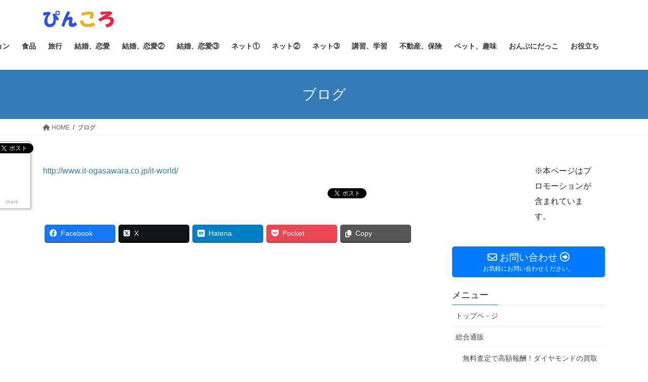

--- FILE ---
content_type: text/html; charset=UTF-8
request_url: https://www.ogsty.net/%E3%83%96%E3%83%AD%E3%82%B0/
body_size: 26389
content:
<!DOCTYPE html>
<html dir="ltr" lang="ja" prefix="og: https://ogp.me/ns#">
<head>
<meta charset="utf-8">
<meta http-equiv="X-UA-Compatible" content="IE=edge">
<meta name="viewport" content="width=device-width, initial-scale=1">
<!-- Google tag (gtag.js) --><script async src="https://www.googletagmanager.com/gtag/js?id=UA-112031878-3"></script><script>window.dataLayer = window.dataLayer || [];function gtag(){dataLayer.push(arguments);}gtag('js', new Date());gtag('config', 'UA-112031878-3');</script>
<title>ブログ | ぴんころ</title>

		<!-- All in One SEO 4.8.0 - aioseo.com -->
	<meta name="robots" content="max-image-preview:large" />
	<link rel="canonical" href="https://www.ogsty.net/%e3%83%96%e3%83%ad%e3%82%b0/" />
	<meta name="generator" content="All in One SEO (AIOSEO) 4.8.0" />
		<meta property="og:locale" content="ja_JP" />
		<meta property="og:site_name" content="ぴんころ | 健康,サプリ,仕事、結婚,スポ－ツ、旅行、持ち家," />
		<meta property="og:type" content="article" />
		<meta property="og:title" content="ブログ | ぴんころ" />
		<meta property="og:url" content="https://www.ogsty.net/%e3%83%96%e3%83%ad%e3%82%b0/" />
		<meta property="article:published_time" content="2018-03-10T22:24:01+00:00" />
		<meta property="article:modified_time" content="2018-03-10T23:28:07+00:00" />
		<meta name="twitter:card" content="summary" />
		<meta name="twitter:title" content="ブログ | ぴんころ" />
		<script type="application/ld+json" class="aioseo-schema">
			{"@context":"https:\/\/schema.org","@graph":[{"@type":"BreadcrumbList","@id":"https:\/\/www.ogsty.net\/%e3%83%96%e3%83%ad%e3%82%b0\/#breadcrumblist","itemListElement":[{"@type":"ListItem","@id":"https:\/\/www.ogsty.net\/#listItem","position":1,"name":"\u5bb6","item":"https:\/\/www.ogsty.net\/","nextItem":{"@type":"ListItem","@id":"https:\/\/www.ogsty.net\/%e3%83%96%e3%83%ad%e3%82%b0\/#listItem","name":"\u30d6\u30ed\u30b0"}},{"@type":"ListItem","@id":"https:\/\/www.ogsty.net\/%e3%83%96%e3%83%ad%e3%82%b0\/#listItem","position":2,"name":"\u30d6\u30ed\u30b0","previousItem":{"@type":"ListItem","@id":"https:\/\/www.ogsty.net\/#listItem","name":"\u5bb6"}}]},{"@type":"Organization","@id":"https:\/\/www.ogsty.net\/#organization","name":"\u3074\u3093\u3053\u308d","description":"\u5065\u5eb7,\u30b5\u30d7\u30ea,\u4ed5\u4e8b\u3001\u7d50\u5a5a,\u30b9\u30dd\uff0d\u30c4\u3001\u65c5\u884c\u3001\u6301\u3061\u5bb6,","url":"https:\/\/www.ogsty.net\/"},{"@type":"WebPage","@id":"https:\/\/www.ogsty.net\/%e3%83%96%e3%83%ad%e3%82%b0\/#webpage","url":"https:\/\/www.ogsty.net\/%e3%83%96%e3%83%ad%e3%82%b0\/","name":"\u30d6\u30ed\u30b0 | \u3074\u3093\u3053\u308d","inLanguage":"ja","isPartOf":{"@id":"https:\/\/www.ogsty.net\/#website"},"breadcrumb":{"@id":"https:\/\/www.ogsty.net\/%e3%83%96%e3%83%ad%e3%82%b0\/#breadcrumblist"},"datePublished":"2018-03-11T07:24:01+09:00","dateModified":"2018-03-11T08:28:07+09:00"},{"@type":"WebSite","@id":"https:\/\/www.ogsty.net\/#website","url":"https:\/\/www.ogsty.net\/","name":"\u3074\u3093\u3053\u308d","description":"\u5065\u5eb7,\u30b5\u30d7\u30ea,\u4ed5\u4e8b\u3001\u7d50\u5a5a,\u30b9\u30dd\uff0d\u30c4\u3001\u65c5\u884c\u3001\u6301\u3061\u5bb6,","inLanguage":"ja","publisher":{"@id":"https:\/\/www.ogsty.net\/#organization"}}]}
		</script>
		<!-- All in One SEO -->

<link rel="alternate" type="application/rss+xml" title="ぴんころ &raquo; フィード" href="https://www.ogsty.net/feed/" />
<link rel="alternate" type="application/rss+xml" title="ぴんころ &raquo; コメントフィード" href="https://www.ogsty.net/comments/feed/" />
<meta name="description" content="http://www.it-ogasawara.co.jp/it-world/" /><script type="text/javascript">
window._wpemojiSettings = {"baseUrl":"https:\/\/s.w.org\/images\/core\/emoji\/14.0.0\/72x72\/","ext":".png","svgUrl":"https:\/\/s.w.org\/images\/core\/emoji\/14.0.0\/svg\/","svgExt":".svg","source":{"concatemoji":"https:\/\/www.ogsty.net\/cp-bin\/wordpress\/wp-includes\/js\/wp-emoji-release.min.js?ver=6.3.7"}};
/*! This file is auto-generated */
!function(i,n){var o,s,e;function c(e){try{var t={supportTests:e,timestamp:(new Date).valueOf()};sessionStorage.setItem(o,JSON.stringify(t))}catch(e){}}function p(e,t,n){e.clearRect(0,0,e.canvas.width,e.canvas.height),e.fillText(t,0,0);var t=new Uint32Array(e.getImageData(0,0,e.canvas.width,e.canvas.height).data),r=(e.clearRect(0,0,e.canvas.width,e.canvas.height),e.fillText(n,0,0),new Uint32Array(e.getImageData(0,0,e.canvas.width,e.canvas.height).data));return t.every(function(e,t){return e===r[t]})}function u(e,t,n){switch(t){case"flag":return n(e,"\ud83c\udff3\ufe0f\u200d\u26a7\ufe0f","\ud83c\udff3\ufe0f\u200b\u26a7\ufe0f")?!1:!n(e,"\ud83c\uddfa\ud83c\uddf3","\ud83c\uddfa\u200b\ud83c\uddf3")&&!n(e,"\ud83c\udff4\udb40\udc67\udb40\udc62\udb40\udc65\udb40\udc6e\udb40\udc67\udb40\udc7f","\ud83c\udff4\u200b\udb40\udc67\u200b\udb40\udc62\u200b\udb40\udc65\u200b\udb40\udc6e\u200b\udb40\udc67\u200b\udb40\udc7f");case"emoji":return!n(e,"\ud83e\udef1\ud83c\udffb\u200d\ud83e\udef2\ud83c\udfff","\ud83e\udef1\ud83c\udffb\u200b\ud83e\udef2\ud83c\udfff")}return!1}function f(e,t,n){var r="undefined"!=typeof WorkerGlobalScope&&self instanceof WorkerGlobalScope?new OffscreenCanvas(300,150):i.createElement("canvas"),a=r.getContext("2d",{willReadFrequently:!0}),o=(a.textBaseline="top",a.font="600 32px Arial",{});return e.forEach(function(e){o[e]=t(a,e,n)}),o}function t(e){var t=i.createElement("script");t.src=e,t.defer=!0,i.head.appendChild(t)}"undefined"!=typeof Promise&&(o="wpEmojiSettingsSupports",s=["flag","emoji"],n.supports={everything:!0,everythingExceptFlag:!0},e=new Promise(function(e){i.addEventListener("DOMContentLoaded",e,{once:!0})}),new Promise(function(t){var n=function(){try{var e=JSON.parse(sessionStorage.getItem(o));if("object"==typeof e&&"number"==typeof e.timestamp&&(new Date).valueOf()<e.timestamp+604800&&"object"==typeof e.supportTests)return e.supportTests}catch(e){}return null}();if(!n){if("undefined"!=typeof Worker&&"undefined"!=typeof OffscreenCanvas&&"undefined"!=typeof URL&&URL.createObjectURL&&"undefined"!=typeof Blob)try{var e="postMessage("+f.toString()+"("+[JSON.stringify(s),u.toString(),p.toString()].join(",")+"));",r=new Blob([e],{type:"text/javascript"}),a=new Worker(URL.createObjectURL(r),{name:"wpTestEmojiSupports"});return void(a.onmessage=function(e){c(n=e.data),a.terminate(),t(n)})}catch(e){}c(n=f(s,u,p))}t(n)}).then(function(e){for(var t in e)n.supports[t]=e[t],n.supports.everything=n.supports.everything&&n.supports[t],"flag"!==t&&(n.supports.everythingExceptFlag=n.supports.everythingExceptFlag&&n.supports[t]);n.supports.everythingExceptFlag=n.supports.everythingExceptFlag&&!n.supports.flag,n.DOMReady=!1,n.readyCallback=function(){n.DOMReady=!0}}).then(function(){return e}).then(function(){var e;n.supports.everything||(n.readyCallback(),(e=n.source||{}).concatemoji?t(e.concatemoji):e.wpemoji&&e.twemoji&&(t(e.twemoji),t(e.wpemoji)))}))}((window,document),window._wpemojiSettings);
</script>
<style type="text/css">
img.wp-smiley,
img.emoji {
	display: inline !important;
	border: none !important;
	box-shadow: none !important;
	height: 1em !important;
	width: 1em !important;
	margin: 0 0.07em !important;
	vertical-align: -0.1em !important;
	background: none !important;
	padding: 0 !important;
}
</style>
	<link rel='stylesheet' id='vkExUnit_common_style-css' href='https://www.ogsty.net/cp-bin/wordpress/wp-content/plugins/vk-all-in-one-expansion-unit/assets/css/vkExUnit_style.css?ver=9.91.1.0' type='text/css' media='all' />
<style id='vkExUnit_common_style-inline-css' type='text/css'>
:root {--ver_page_top_button_url:url(https://www.ogsty.net/cp-bin/wordpress/wp-content/plugins/vk-all-in-one-expansion-unit/assets/images/to-top-btn-icon.svg);}@font-face {font-weight: normal;font-style: normal;font-family: "vk_sns";src: url("https://www.ogsty.net/cp-bin/wordpress/wp-content/plugins/vk-all-in-one-expansion-unit/inc/sns/icons/fonts/vk_sns.eot?-bq20cj");src: url("https://www.ogsty.net/cp-bin/wordpress/wp-content/plugins/vk-all-in-one-expansion-unit/inc/sns/icons/fonts/vk_sns.eot?#iefix-bq20cj") format("embedded-opentype"),url("https://www.ogsty.net/cp-bin/wordpress/wp-content/plugins/vk-all-in-one-expansion-unit/inc/sns/icons/fonts/vk_sns.woff?-bq20cj") format("woff"),url("https://www.ogsty.net/cp-bin/wordpress/wp-content/plugins/vk-all-in-one-expansion-unit/inc/sns/icons/fonts/vk_sns.ttf?-bq20cj") format("truetype"),url("https://www.ogsty.net/cp-bin/wordpress/wp-content/plugins/vk-all-in-one-expansion-unit/inc/sns/icons/fonts/vk_sns.svg?-bq20cj#vk_sns") format("svg");}
</style>
<link rel='stylesheet' id='wp-block-library-css' href='https://www.ogsty.net/cp-bin/wordpress/wp-includes/css/dist/block-library/style.min.css?ver=6.3.7' type='text/css' media='all' />
<style id='classic-theme-styles-inline-css' type='text/css'>
/*! This file is auto-generated */
.wp-block-button__link{color:#fff;background-color:#32373c;border-radius:9999px;box-shadow:none;text-decoration:none;padding:calc(.667em + 2px) calc(1.333em + 2px);font-size:1.125em}.wp-block-file__button{background:#32373c;color:#fff;text-decoration:none}
</style>
<style id='global-styles-inline-css' type='text/css'>
body{--wp--preset--color--black: #000000;--wp--preset--color--cyan-bluish-gray: #abb8c3;--wp--preset--color--white: #ffffff;--wp--preset--color--pale-pink: #f78da7;--wp--preset--color--vivid-red: #cf2e2e;--wp--preset--color--luminous-vivid-orange: #ff6900;--wp--preset--color--luminous-vivid-amber: #fcb900;--wp--preset--color--light-green-cyan: #7bdcb5;--wp--preset--color--vivid-green-cyan: #00d084;--wp--preset--color--pale-cyan-blue: #8ed1fc;--wp--preset--color--vivid-cyan-blue: #0693e3;--wp--preset--color--vivid-purple: #9b51e0;--wp--preset--gradient--vivid-cyan-blue-to-vivid-purple: linear-gradient(135deg,rgba(6,147,227,1) 0%,rgb(155,81,224) 100%);--wp--preset--gradient--light-green-cyan-to-vivid-green-cyan: linear-gradient(135deg,rgb(122,220,180) 0%,rgb(0,208,130) 100%);--wp--preset--gradient--luminous-vivid-amber-to-luminous-vivid-orange: linear-gradient(135deg,rgba(252,185,0,1) 0%,rgba(255,105,0,1) 100%);--wp--preset--gradient--luminous-vivid-orange-to-vivid-red: linear-gradient(135deg,rgba(255,105,0,1) 0%,rgb(207,46,46) 100%);--wp--preset--gradient--very-light-gray-to-cyan-bluish-gray: linear-gradient(135deg,rgb(238,238,238) 0%,rgb(169,184,195) 100%);--wp--preset--gradient--cool-to-warm-spectrum: linear-gradient(135deg,rgb(74,234,220) 0%,rgb(151,120,209) 20%,rgb(207,42,186) 40%,rgb(238,44,130) 60%,rgb(251,105,98) 80%,rgb(254,248,76) 100%);--wp--preset--gradient--blush-light-purple: linear-gradient(135deg,rgb(255,206,236) 0%,rgb(152,150,240) 100%);--wp--preset--gradient--blush-bordeaux: linear-gradient(135deg,rgb(254,205,165) 0%,rgb(254,45,45) 50%,rgb(107,0,62) 100%);--wp--preset--gradient--luminous-dusk: linear-gradient(135deg,rgb(255,203,112) 0%,rgb(199,81,192) 50%,rgb(65,88,208) 100%);--wp--preset--gradient--pale-ocean: linear-gradient(135deg,rgb(255,245,203) 0%,rgb(182,227,212) 50%,rgb(51,167,181) 100%);--wp--preset--gradient--electric-grass: linear-gradient(135deg,rgb(202,248,128) 0%,rgb(113,206,126) 100%);--wp--preset--gradient--midnight: linear-gradient(135deg,rgb(2,3,129) 0%,rgb(40,116,252) 100%);--wp--preset--font-size--small: 13px;--wp--preset--font-size--medium: 20px;--wp--preset--font-size--large: 36px;--wp--preset--font-size--x-large: 42px;--wp--preset--spacing--20: 0.44rem;--wp--preset--spacing--30: 0.67rem;--wp--preset--spacing--40: 1rem;--wp--preset--spacing--50: 1.5rem;--wp--preset--spacing--60: 2.25rem;--wp--preset--spacing--70: 3.38rem;--wp--preset--spacing--80: 5.06rem;--wp--preset--shadow--natural: 6px 6px 9px rgba(0, 0, 0, 0.2);--wp--preset--shadow--deep: 12px 12px 50px rgba(0, 0, 0, 0.4);--wp--preset--shadow--sharp: 6px 6px 0px rgba(0, 0, 0, 0.2);--wp--preset--shadow--outlined: 6px 6px 0px -3px rgba(255, 255, 255, 1), 6px 6px rgba(0, 0, 0, 1);--wp--preset--shadow--crisp: 6px 6px 0px rgba(0, 0, 0, 1);}:where(.is-layout-flex){gap: 0.5em;}:where(.is-layout-grid){gap: 0.5em;}body .is-layout-flow > .alignleft{float: left;margin-inline-start: 0;margin-inline-end: 2em;}body .is-layout-flow > .alignright{float: right;margin-inline-start: 2em;margin-inline-end: 0;}body .is-layout-flow > .aligncenter{margin-left: auto !important;margin-right: auto !important;}body .is-layout-constrained > .alignleft{float: left;margin-inline-start: 0;margin-inline-end: 2em;}body .is-layout-constrained > .alignright{float: right;margin-inline-start: 2em;margin-inline-end: 0;}body .is-layout-constrained > .aligncenter{margin-left: auto !important;margin-right: auto !important;}body .is-layout-constrained > :where(:not(.alignleft):not(.alignright):not(.alignfull)){max-width: var(--wp--style--global--content-size);margin-left: auto !important;margin-right: auto !important;}body .is-layout-constrained > .alignwide{max-width: var(--wp--style--global--wide-size);}body .is-layout-flex{display: flex;}body .is-layout-flex{flex-wrap: wrap;align-items: center;}body .is-layout-flex > *{margin: 0;}body .is-layout-grid{display: grid;}body .is-layout-grid > *{margin: 0;}:where(.wp-block-columns.is-layout-flex){gap: 2em;}:where(.wp-block-columns.is-layout-grid){gap: 2em;}:where(.wp-block-post-template.is-layout-flex){gap: 1.25em;}:where(.wp-block-post-template.is-layout-grid){gap: 1.25em;}.has-black-color{color: var(--wp--preset--color--black) !important;}.has-cyan-bluish-gray-color{color: var(--wp--preset--color--cyan-bluish-gray) !important;}.has-white-color{color: var(--wp--preset--color--white) !important;}.has-pale-pink-color{color: var(--wp--preset--color--pale-pink) !important;}.has-vivid-red-color{color: var(--wp--preset--color--vivid-red) !important;}.has-luminous-vivid-orange-color{color: var(--wp--preset--color--luminous-vivid-orange) !important;}.has-luminous-vivid-amber-color{color: var(--wp--preset--color--luminous-vivid-amber) !important;}.has-light-green-cyan-color{color: var(--wp--preset--color--light-green-cyan) !important;}.has-vivid-green-cyan-color{color: var(--wp--preset--color--vivid-green-cyan) !important;}.has-pale-cyan-blue-color{color: var(--wp--preset--color--pale-cyan-blue) !important;}.has-vivid-cyan-blue-color{color: var(--wp--preset--color--vivid-cyan-blue) !important;}.has-vivid-purple-color{color: var(--wp--preset--color--vivid-purple) !important;}.has-black-background-color{background-color: var(--wp--preset--color--black) !important;}.has-cyan-bluish-gray-background-color{background-color: var(--wp--preset--color--cyan-bluish-gray) !important;}.has-white-background-color{background-color: var(--wp--preset--color--white) !important;}.has-pale-pink-background-color{background-color: var(--wp--preset--color--pale-pink) !important;}.has-vivid-red-background-color{background-color: var(--wp--preset--color--vivid-red) !important;}.has-luminous-vivid-orange-background-color{background-color: var(--wp--preset--color--luminous-vivid-orange) !important;}.has-luminous-vivid-amber-background-color{background-color: var(--wp--preset--color--luminous-vivid-amber) !important;}.has-light-green-cyan-background-color{background-color: var(--wp--preset--color--light-green-cyan) !important;}.has-vivid-green-cyan-background-color{background-color: var(--wp--preset--color--vivid-green-cyan) !important;}.has-pale-cyan-blue-background-color{background-color: var(--wp--preset--color--pale-cyan-blue) !important;}.has-vivid-cyan-blue-background-color{background-color: var(--wp--preset--color--vivid-cyan-blue) !important;}.has-vivid-purple-background-color{background-color: var(--wp--preset--color--vivid-purple) !important;}.has-black-border-color{border-color: var(--wp--preset--color--black) !important;}.has-cyan-bluish-gray-border-color{border-color: var(--wp--preset--color--cyan-bluish-gray) !important;}.has-white-border-color{border-color: var(--wp--preset--color--white) !important;}.has-pale-pink-border-color{border-color: var(--wp--preset--color--pale-pink) !important;}.has-vivid-red-border-color{border-color: var(--wp--preset--color--vivid-red) !important;}.has-luminous-vivid-orange-border-color{border-color: var(--wp--preset--color--luminous-vivid-orange) !important;}.has-luminous-vivid-amber-border-color{border-color: var(--wp--preset--color--luminous-vivid-amber) !important;}.has-light-green-cyan-border-color{border-color: var(--wp--preset--color--light-green-cyan) !important;}.has-vivid-green-cyan-border-color{border-color: var(--wp--preset--color--vivid-green-cyan) !important;}.has-pale-cyan-blue-border-color{border-color: var(--wp--preset--color--pale-cyan-blue) !important;}.has-vivid-cyan-blue-border-color{border-color: var(--wp--preset--color--vivid-cyan-blue) !important;}.has-vivid-purple-border-color{border-color: var(--wp--preset--color--vivid-purple) !important;}.has-vivid-cyan-blue-to-vivid-purple-gradient-background{background: var(--wp--preset--gradient--vivid-cyan-blue-to-vivid-purple) !important;}.has-light-green-cyan-to-vivid-green-cyan-gradient-background{background: var(--wp--preset--gradient--light-green-cyan-to-vivid-green-cyan) !important;}.has-luminous-vivid-amber-to-luminous-vivid-orange-gradient-background{background: var(--wp--preset--gradient--luminous-vivid-amber-to-luminous-vivid-orange) !important;}.has-luminous-vivid-orange-to-vivid-red-gradient-background{background: var(--wp--preset--gradient--luminous-vivid-orange-to-vivid-red) !important;}.has-very-light-gray-to-cyan-bluish-gray-gradient-background{background: var(--wp--preset--gradient--very-light-gray-to-cyan-bluish-gray) !important;}.has-cool-to-warm-spectrum-gradient-background{background: var(--wp--preset--gradient--cool-to-warm-spectrum) !important;}.has-blush-light-purple-gradient-background{background: var(--wp--preset--gradient--blush-light-purple) !important;}.has-blush-bordeaux-gradient-background{background: var(--wp--preset--gradient--blush-bordeaux) !important;}.has-luminous-dusk-gradient-background{background: var(--wp--preset--gradient--luminous-dusk) !important;}.has-pale-ocean-gradient-background{background: var(--wp--preset--gradient--pale-ocean) !important;}.has-electric-grass-gradient-background{background: var(--wp--preset--gradient--electric-grass) !important;}.has-midnight-gradient-background{background: var(--wp--preset--gradient--midnight) !important;}.has-small-font-size{font-size: var(--wp--preset--font-size--small) !important;}.has-medium-font-size{font-size: var(--wp--preset--font-size--medium) !important;}.has-large-font-size{font-size: var(--wp--preset--font-size--large) !important;}.has-x-large-font-size{font-size: var(--wp--preset--font-size--x-large) !important;}
.wp-block-navigation a:where(:not(.wp-element-button)){color: inherit;}
:where(.wp-block-post-template.is-layout-flex){gap: 1.25em;}:where(.wp-block-post-template.is-layout-grid){gap: 1.25em;}
:where(.wp-block-columns.is-layout-flex){gap: 2em;}:where(.wp-block-columns.is-layout-grid){gap: 2em;}
.wp-block-pullquote{font-size: 1.5em;line-height: 1.6;}
</style>
<link rel='stylesheet' id='contact-form-7-css' href='https://www.ogsty.net/cp-bin/wordpress/wp-content/plugins/contact-form-7/includes/css/styles.css?ver=5.8' type='text/css' media='all' />
<link rel='stylesheet' id='toc-screen-css' href='https://www.ogsty.net/cp-bin/wordpress/wp-content/plugins/table-of-contents-plus/screen.min.css?ver=2411.1' type='text/css' media='all' />
<link rel='stylesheet' id='veu-cta-css' href='https://www.ogsty.net/cp-bin/wordpress/wp-content/plugins/vk-all-in-one-expansion-unit/inc/call-to-action/package/assets/css/style.css?ver=9.91.1.0' type='text/css' media='all' />
<link rel='stylesheet' id='bootstrap-4-style-css' href='https://www.ogsty.net/cp-bin/wordpress/wp-content/themes/lightning/_g2/library/bootstrap-4/css/bootstrap.min.css?ver=4.5.0' type='text/css' media='all' />
<link rel='stylesheet' id='lightning-common-style-css' href='https://www.ogsty.net/cp-bin/wordpress/wp-content/themes/lightning/_g2/assets/css/common.css?ver=15.12.1' type='text/css' media='all' />
<style id='lightning-common-style-inline-css' type='text/css'>
/* vk-mobile-nav */:root {--vk-mobile-nav-menu-btn-bg-src: url("https://www.ogsty.net/cp-bin/wordpress/wp-content/themes/lightning/_g2/inc/vk-mobile-nav/package//images/vk-menu-btn-black.svg");--vk-mobile-nav-menu-btn-close-bg-src: url("https://www.ogsty.net/cp-bin/wordpress/wp-content/themes/lightning/_g2/inc/vk-mobile-nav/package//images/vk-menu-close-black.svg");--vk-menu-acc-icon-open-black-bg-src: url("https://www.ogsty.net/cp-bin/wordpress/wp-content/themes/lightning/_g2/inc/vk-mobile-nav/package//images/vk-menu-acc-icon-open-black.svg");--vk-menu-acc-icon-open-white-bg-src: url("https://www.ogsty.net/cp-bin/wordpress/wp-content/themes/lightning/_g2/inc/vk-mobile-nav/package//images/vk-menu-acc-icon-open-white.svg");--vk-menu-acc-icon-close-black-bg-src: url("https://www.ogsty.net/cp-bin/wordpress/wp-content/themes/lightning/_g2/inc/vk-mobile-nav/package//images/vk-menu-close-black.svg");--vk-menu-acc-icon-close-white-bg-src: url("https://www.ogsty.net/cp-bin/wordpress/wp-content/themes/lightning/_g2/inc/vk-mobile-nav/package//images/vk-menu-close-white.svg");}
</style>
<link rel='stylesheet' id='lightning-design-style-css' href='https://www.ogsty.net/cp-bin/wordpress/wp-content/themes/lightning/_g2/design-skin/origin2/css/style.css?ver=15.12.1' type='text/css' media='all' />
<style id='lightning-design-style-inline-css' type='text/css'>
:root {--color-key:#337ab7;--wp--preset--color--vk-color-primary:#337ab7;--color-key-dark:#2e6da4;}
a { color:#337ab7; }
.tagcloud a:before { font-family: "Font Awesome 5 Free";content: "\f02b";font-weight: bold; }
.media .media-body .media-heading a:hover { color:; }@media (min-width: 768px){.gMenu > li:before,.gMenu > li.menu-item-has-children::after { border-bottom-color: }.gMenu li li { background-color: }.gMenu li li a:hover { background-color:; }} /* @media (min-width: 768px) */.page-header { background-color:; }h2,.mainSection-title { border-top-color:; }h3:after,.subSection-title:after { border-bottom-color:; }ul.page-numbers li span.page-numbers.current,.page-link dl .post-page-numbers.current { background-color:; }.pager li > a { border-color:;color:;}.pager li > a:hover { background-color:;color:#fff;}.siteFooter { border-top-color:; }dt { border-left-color:; }:root {--g_nav_main_acc_icon_open_url:url(https://www.ogsty.net/cp-bin/wordpress/wp-content/themes/lightning/_g2/inc/vk-mobile-nav/package/images/vk-menu-acc-icon-open-black.svg);--g_nav_main_acc_icon_close_url: url(https://www.ogsty.net/cp-bin/wordpress/wp-content/themes/lightning/_g2/inc/vk-mobile-nav/package/images/vk-menu-close-black.svg);--g_nav_sub_acc_icon_open_url: url(https://www.ogsty.net/cp-bin/wordpress/wp-content/themes/lightning/_g2/inc/vk-mobile-nav/package/images/vk-menu-acc-icon-open-white.svg);--g_nav_sub_acc_icon_close_url: url(https://www.ogsty.net/cp-bin/wordpress/wp-content/themes/lightning/_g2/inc/vk-mobile-nav/package/images/vk-menu-close-white.svg);}
</style>
<link rel='stylesheet' id='lightning-theme-style-css' href='https://www.ogsty.net/cp-bin/wordpress/wp-content/themes/lightning/style.css?ver=15.12.1' type='text/css' media='all' />
<link rel='stylesheet' id='vk-font-awesome-css' href='https://www.ogsty.net/cp-bin/wordpress/wp-content/themes/lightning/vendor/vektor-inc/font-awesome-versions/src/versions/6/css/all.min.css?ver=6.4.2' type='text/css' media='all' />
<script type='text/javascript' src='https://www.ogsty.net/cp-bin/wordpress/wp-includes/js/jquery/jquery.min.js?ver=3.7.0' id='jquery-core-js'></script>
<script type='text/javascript' src='https://www.ogsty.net/cp-bin/wordpress/wp-includes/js/jquery/jquery-migrate.min.js?ver=3.4.1' id='jquery-migrate-js'></script>
<link rel="https://api.w.org/" href="https://www.ogsty.net/wp-json/" /><link rel="alternate" type="application/json" href="https://www.ogsty.net/wp-json/wp/v2/pages/1066" /><link rel="EditURI" type="application/rsd+xml" title="RSD" href="https://www.ogsty.net/cp-bin/wordpress/xmlrpc.php?rsd" />
<meta name="generator" content="WordPress 6.3.7" />
<link rel='shortlink' href='https://www.ogsty.net/?p=1066' />
<link rel="alternate" type="application/json+oembed" href="https://www.ogsty.net/wp-json/oembed/1.0/embed?url=https%3A%2F%2Fwww.ogsty.net%2F%25e3%2583%2596%25e3%2583%25ad%25e3%2582%25b0%2F" />
<link rel="alternate" type="text/xml+oembed" href="https://www.ogsty.net/wp-json/oembed/1.0/embed?url=https%3A%2F%2Fwww.ogsty.net%2F%25e3%2583%2596%25e3%2583%25ad%25e3%2582%25b0%2F&#038;format=xml" />
<!-- This site is powered by Tweet, Like, Plusone and Share Plugin - http://techxt.com/tweet-like-google-1-and-share-plugin-wordpress/ -->
		<meta property="og:type" content="article" />
		<meta property="og:title" content="ブログ" />
		<meta property="og:url" content="https://www.ogsty.net/%e3%83%96%e3%83%ad%e3%82%b0/" />
		<meta property="og:site_name" content="ぴんころ" />
		<meta property="og:description" content="http://www.it-ogasawara.co.jp/it-world/" />
		<!--[if lt IE 9]>
	  <script src="//html5shim.googlecode.com/svn/trunk/html5.js"></script>
	<![endif]-->
			<style type="text/css">div.socialicons{float:left;display:block;margin-right: 10px;line-height: 1;padding-bottom:10px;}div.socialiconsv{line-height: 1;}div.socialiconsv p{line-height: 1;display:none;}div.socialicons p{margin-bottom: 0px !important;margin-top: 0px !important;padding-bottom: 0px !important;padding-top: 0px !important;}div.social4iv{background: none repeat scroll 0 0 #FFFFFF;border: 1px solid #aaa;border-radius: 3px 3px 3px 3px;box-shadow: 3px 3px 3px #DDDDDD;padding: 3px;position: fixed;text-align: center;top: 55px;width: 76px;display:none;}div.socialiconsv{padding-bottom: 5px;}</style>
<script type="text/javascript" src="https://platform.twitter.com/widgets.js"></script><script async defer crossorigin="anonymous" src="//connect.facebook.net/ja_JP/sdk.js#xfbml=1&version=v4.0"></script><script type="text/javascript" src="https://apis.google.com/js/plusone.js"></script><script type="text/javascript" src="https://platform.linkedin.com/in.js"></script><style id="lightning-color-custom-for-plugins" type="text/css">/* ltg theme common */.color_key_bg,.color_key_bg_hover:hover{background-color: #337ab7;}.color_key_txt,.color_key_txt_hover:hover{color: #337ab7;}.color_key_border,.color_key_border_hover:hover{border-color: #337ab7;}.color_key_dark_bg,.color_key_dark_bg_hover:hover{background-color: #2e6da4;}.color_key_dark_txt,.color_key_dark_txt_hover:hover{color: #2e6da4;}.color_key_dark_border,.color_key_dark_border_hover:hover{border-color: #2e6da4;}</style><style type="text/css" id="custom-background-css">
body.custom-background { background-color: #ffffff; }
</style>
	<!-- [ VK All in One Expansion Unit OGP ] -->
<meta property="og:site_name" content="ぴんころ" />
<meta property="og:url" content="https://www.ogsty.net/%e3%83%96%e3%83%ad%e3%82%b0/" />
<meta property="og:title" content="ブログ | ぴんころ" />
<meta property="og:description" content="http://www.it-ogasawara.co.jp/it-world/" />
<meta property="fb:app_id" content="6bs85r" />
<meta property="og:type" content="article" />
<!-- [ / VK All in One Expansion Unit OGP ] -->
<!-- [ VK All in One Expansion Unit twitter card ] -->
<meta name="twitter:card" content="summary_large_image">
<meta name="twitter:description" content="http://www.it-ogasawara.co.jp/it-world/">
<meta name="twitter:title" content="ブログ | ぴんころ">
<meta name="twitter:url" content="https://www.ogsty.net/%e3%83%96%e3%83%ad%e3%82%b0/">
	<meta name="twitter:domain" content="www.ogsty.net">
	<meta name="twitter:site" content="@it_ogasawara">
	<!-- [ / VK All in One Expansion Unit twitter card ] -->
	
</head>
<body class="page-template-default page page-id-1066 custom-background post-name-%e3%83%96%e3%83%ad%e3%82%b0 post-type-page sidebar-fix sidebar-fix-priority-top bootstrap4 device-pc fa_v6_css">
<a class="skip-link screen-reader-text" href="#main">コンテンツへスキップ</a>
<a class="skip-link screen-reader-text" href="#vk-mobile-nav">ナビゲーションに移動</a>
<header class="siteHeader">
		<div class="container siteHeadContainer">
		<div class="navbar-header">
						<p class="navbar-brand siteHeader_logo">
			<a href="https://www.ogsty.net/">
				<span><img src="http://www.ogsty.net/cp-bin/wordpress/wp-content/uploads/2018/01/pinnkoro.gif" alt="ぴんころ" /></span>
			</a>
			</p>
					</div>

					<div id="gMenu_outer" class="gMenu_outer">
				<nav class="menu-%e3%83%98%e3%83%83%e3%83%80%e3%83%bcnavi-container"><ul id="menu-%e3%83%98%e3%83%83%e3%83%80%e3%83%bcnavi" class="menu gMenu vk-menu-acc"><li id="menu-item-931" class="menu-item menu-item-type-post_type menu-item-object-page"><a href="https://www.ogsty.net/home/"><strong class="gMenu_name">トップペ－ジ</strong></a></li>
<li id="menu-item-1001" class="menu-item menu-item-type-post_type menu-item-object-page menu-item-has-children"><a target="_blank" href="https://www.ogsty.net/%e7%b7%8f%e5%90%88%e9%80%9a%e8%b2%a9-2/"><strong class="gMenu_name">総合通販</strong></a>
<ul class="sub-menu">
	<li id="menu-item-1050" class="menu-item menu-item-type-post_type menu-item-object-page"><a href="https://www.ogsty.net/794-2/">無料査定で高額報酬！ダイヤモンドの買取査定【ブランドリバリュー】</a></li>
	<li id="menu-item-1060" class="menu-item menu-item-type-post_type menu-item-object-page"><a href="https://www.ogsty.net/%e8%97%a4%e5%b7%bb%e7%99%be%e8%b2%a8%e5%ba%97/">藤巻百貨店,日本のいいもの</a></li>
	<li id="menu-item-960" class="menu-item menu-item-type-post_type menu-item-object-page"><a href="https://www.ogsty.net/%e3%82%aa%e3%83%aa%e3%82%b8%e3%83%8a%e3%83%ab%e3%82%b0%e3%83%83%e3%82%ba/">オリジナルグッズ専門店 名入れ ギフト【ファンクリ】</a></li>
	<li id="menu-item-953" class="menu-item menu-item-type-post_type menu-item-object-page"><a href="https://www.ogsty.net/yahoo/">Yahoo!ショッピング,買い物</a></li>
	<li id="menu-item-942" class="menu-item menu-item-type-post_type menu-item-object-page"><a href="https://www.ogsty.net/%e9%9b%bb%e5%ad%90%e9%8c%a0/">EPIC公式オンラインストア,電子錠</a></li>
	<li id="menu-item-1006" class="menu-item menu-item-type-post_type menu-item-object-page"><a href="https://www.ogsty.net/%e3%81%b5%e3%82%8b%e3%81%95%e3%81%a8%e7%b4%8d%e7%a8%8e/">ふるさと納税、ふるり、</a></li>
	<li id="menu-item-1428" class="menu-item menu-item-type-post_type menu-item-object-page"><a href="https://www.ogsty.net/%e3%82%ad%e3%83%a3%e3%83%a9%e3%82%af%e3%82%bf%e3%83%bc%e3%82%a2%e3%82%af%e3%82%bb%e3%82%b5%e3%83%aa%e3%83%bc/">大切な人に贈りたいキャラクターアクセサリー</a></li>
</ul>
</li>
<li id="menu-item-1489" class="menu-item menu-item-type-post_type menu-item-object-page menu-item-has-children"><a target="_blank" href="https://www.ogsty.net/%e7%b7%8f%e5%90%88%e9%80%9a%e8%b2%a9%e2%91%a1/"><strong class="gMenu_name">総合通販②</strong></a>
<ul class="sub-menu">
	<li id="menu-item-1491" class="menu-item menu-item-type-post_type menu-item-object-page"><a href="https://www.ogsty.net/%e3%80%90lucas%ef%bc%88%e3%83%ab%e3%82%ab%e3%82%b9%ef%bc%89%e3%80%91/">浄化スプレー、ヒーリンググッズの販売【LUCAS（ルカス）】</a></li>
	<li id="menu-item-1506" class="menu-item menu-item-type-post_type menu-item-object-page"><a href="https://www.ogsty.net/nec-directnec%e3%83%80%e3%82%a4%e3%83%ac%e3%82%af%e3%83%88-%e7%9b%b4%e8%b2%a9%e3%80%80%e6%a9%9f%e8%83%bd%e9%81%b8%e3%81%b9%e3%82%8b/">NEC Direct(NECダイレクト) 直販　機能選べる</a></li>
	<li id="menu-item-1581" class="menu-item menu-item-type-post_type menu-item-object-page"><a href="https://www.ogsty.net/%e3%82%aa%e3%82%be%e3%83%b3%e6%b0%b4%e7%94%9f%e6%88%90%e6%a9%9f/">多機能で強力な業務用オゾン発生器／オゾン水生成機</a></li>
	<li id="menu-item-1786" class="menu-item menu-item-type-post_type menu-item-object-page"><a href="https://www.ogsty.net/%e3%83%8d%e3%82%b9%e3%83%ac%e9%80%9a%e8%b2%a9/">ネスレ　通販　コ-ヒ-　KitKat チョコレ－ト　え　ペット食品まで　</a></li>
	<li id="menu-item-1829" class="menu-item menu-item-type-post_type menu-item-object-page"><a href="https://www.ogsty.net/%e8%87%aa%e5%88%86%e3%81%af%e9%95%b7%e7%94%b7%e3%81%aa%e3%82%93%e3%81%a7%e4%b8%a1%e8%a6%aa%e3%81%ae%e3%81%8a%e5%a2%93%e3%81%ae%e7%94%a8%e6%84%8f%e3%81%99%e3%82%8b%e3%81%ae%e3%81%ab%e5%80%a4%e6%ae%b5/">両親のお墓の用意するのに値段 とかも結構大事</a></li>
</ul>
</li>
<li id="menu-item-929" class="menu-item menu-item-type-post_type menu-item-object-page menu-item-has-children"><a target="_blank" href="https://www.ogsty.net/%e5%81%a5%e5%ba%b7%e3%80%81%e3%82%b5%e3%83%97%e3%83%aa%e2%91%a0/"><strong class="gMenu_name">健康①</strong></a>
<ul class="sub-menu">
	<li id="menu-item-1011" class="menu-item menu-item-type-post_type menu-item-object-page"><a href="https://www.ogsty.net/%e3%82%b0%e3%83%aa%e3%83%bc%e3%83%b3%e3%83%ab%e3%82%a4%e3%83%9c%e3%82%b9/">ママのカラダ力と赤ちゃんのカラダに【グリーンルイボスティー</a></li>
	<li id="menu-item-1028" class="menu-item menu-item-type-post_type menu-item-object-page"><a href="https://www.ogsty.net/luna/">女を上げるサプリ【LUNA-ルーナ-ハーバルサプリメントプレミアム</a></li>
	<li id="menu-item-1013" class="menu-item menu-item-type-post_type menu-item-object-page"><a href="https://www.ogsty.net/%e3%83%aa%e3%83%9c%e3%83%87%e3%82%a4/">リボデイ25000</a></li>
	<li id="menu-item-956" class="menu-item menu-item-type-post_type menu-item-object-page"><a href="https://www.ogsty.net/%e3%82%a4%e3%83%b3%e3%83%97%e3%83%a9%e3%83%b3%e3%83%88/">インプラント無料相談・無料CT診断</a></li>
	<li id="menu-item-1026" class="menu-item menu-item-type-post_type menu-item-object-page"><a href="https://www.ogsty.net/%e5%a4%a7%e4%ba%ba%e3%81%ae%e9%9d%92%e6%b1%81/">大人の青汁,贅沢成分配合の青汁,健康,活力,累計販売600,000袋突破</a></li>
	<li id="menu-item-1037" class="menu-item menu-item-type-post_type menu-item-object-page"><a href="https://www.ogsty.net/%e3%83%80%e3%82%a4%e3%82%a8%e3%83%83%e3%83%88/">専門家とのダイエットがスマホ一つで、FiNCプレミアム</a></li>
	<li id="menu-item-1036" class="menu-item menu-item-type-post_type menu-item-object-page"><a href="https://www.ogsty.net/%e3%83%80%e3%82%a4%e3%82%a8%e3%83%83%e3%83%88-2/">専門家とスマホでマンツーマンダイエット</a></li>
</ul>
</li>
<li id="menu-item-928" class="menu-item menu-item-type-post_type menu-item-object-page menu-item-has-children"><a target="_blank" href="https://www.ogsty.net/%e5%81%a5%e5%ba%b7%e3%80%81%e3%82%b5%e3%83%97%e3%83%aa%e2%91%a1/"><strong class="gMenu_name">健康②</strong></a>
<ul class="sub-menu">
	<li id="menu-item-1010" class="menu-item menu-item-type-post_type menu-item-object-page"><a href="https://www.ogsty.net/%e5%a6%8a%e6%b4%bb%e3%82%b5%e3%83%97%e3%83%aa/">ママになるための妊活サプリ【マカ＆クラチャイダム12000プラス】</a></li>
	<li id="menu-item-1062" class="menu-item menu-item-type-post_type menu-item-object-page"><a href="https://www.ogsty.net/%e8%aa%8d%e7%9f%a5%e7%97%87/">認知症、物忘れ</a></li>
	<li id="menu-item-977" class="menu-item menu-item-type-post_type menu-item-object-page"><a href="https://www.ogsty.net/%e3%83%80%e3%82%a4%e3%82%a8%e3%83%83%e3%83%88%e5%bf%83%e7%90%86%e3%82%ab%e3%82%a6%e3%83%b3%e3%82%bb%e3%83%a9%e3%83%bc%e8%82%b2%e6%88%90%e5%8d%94%e4%bc%9a%e8%aa%8d%e5%ae%9a%e3%80%8e%e3%83%80%e3%82%a4/">『ダイエット心理講座』の新規申込</a></li>
	<li id="menu-item-1045" class="menu-item menu-item-type-post_type menu-item-object-page"><a href="https://www.ogsty.net/%e6%9c%80%e9%ab%98%e7%b4%9a%e9%ab%98%e9%ba%97%e4%ba%ba%e5%8f%82/">最高級高麗人参「紅参」を使った紅参ゴールド</a></li>
	<li id="menu-item-1007" class="menu-item menu-item-type-post_type menu-item-object-page"><a href="https://www.ogsty.net/%e3%83%95%e3%82%a1%e3%82%b9%e3%82%bf%e3%83%8a/">プロテインダイエット【ファスタナ】</a></li>
	<li id="menu-item-1065" class="menu-item menu-item-type-post_type menu-item-object-page"><a href="https://www.ogsty.net/%e9%a0%91%e5%9b%ba%e3%81%aa%e5%86%b7%e3%81%88%e3%82%82%e3%81%93%e3%82%8c%e3%81%a7%e8%a7%a3%e6%b1%ba/">頑固な冷えもこれで解決！【おひさまのおめぐ実】</a></li>
	<li id="menu-item-1348" class="menu-item menu-item-type-post_type menu-item-object-page"><a href="https://www.ogsty.net/%e7%94%9f%e6%bc%a2%e7%85%8e-%e5%85%ab%e5%91%b3%e5%9c%b0%e9%bb%84%e4%b8%b8/">【生漢煎 八味地黄丸】</a></li>
</ul>
</li>
<li id="menu-item-1151" class="menu-item menu-item-type-post_type menu-item-object-page menu-item-has-children"><a target="_blank" href="https://www.ogsty.net/%e5%81%a5%e5%ba%b7%e2%9e%82/"><strong class="gMenu_name">健康➂</strong></a>
<ul class="sub-menu">
	<li id="menu-item-941" class="menu-item menu-item-type-post_type menu-item-object-page"><a href="https://www.ogsty.net/%e3%82%b5%e3%83%b3%e3%83%88%e3%83%aa%ef%bc%8d/">DHA&#038;EPAセサミンEX</a></li>
	<li id="menu-item-1148" class="menu-item menu-item-type-post_type menu-item-object-page"><a href="https://www.ogsty.net/%e3%82%b5%e3%83%9d%e3%83%8b%e3%83%b3%e8%8c%b6%e8%b2%a9%e5%a3%b2%e3%80%81tv%e7%95%aa%e7%b5%84%e3%80%8e%e4%ba%ba%e5%bf%97%e6%9d%be%e6%9c%ac%e3%81%ae%e2%97%8b%e2%97%8b%e3%81%aa%e8%a9%b1%e3%80%8f%e3%81%a7/">サポニン茶販売、TV番組でおなじみ</a></li>
	<li id="menu-item-1063" class="menu-item menu-item-type-post_type menu-item-object-page"><a href="https://www.ogsty.net/%e8%b5%a4%e3%81%a1%e3%82%83%e3%82%93%e3%82%92%e8%87%aa%e7%84%b6%e3%81%aa%e7%9d%a1%e7%9c%a0%e3%81%b8%e3%81%a8%e4%bf%83%e3%81%99%e3%81%8a%e3%81%8f%e3%82%8b%e3%81%bf%e3%80%90%e3%82%a8%e3%83%9e%e3%83%a0/">赤ちゃんを自然な睡眠へと促すおくるみ【エマムール】</a></li>
	<li id="menu-item-1051" class="menu-item menu-item-type-post_type menu-item-object-page"><a href="https://www.ogsty.net/%e7%a9%ba%e3%81%ad%e3%82%8b%e6%9e%95/">空ねる枕,電磁波対策第一人者である医学博士丸山修寛先生が開発した枕</a></li>
	<li id="menu-item-1046" class="menu-item menu-item-type-post_type menu-item-object-page"><a href="https://www.ogsty.net/%e6%9e%95/">枕</a></li>
	<li id="menu-item-1038" class="menu-item menu-item-type-post_type menu-item-object-page"><a href="https://www.ogsty.net/%e5%ba%a7%e6%a4%85%e5%ad%90/">座椅子,姿勢</a></li>
	<li id="menu-item-1174" class="menu-item menu-item-type-post_type menu-item-object-page"><a href="https://www.ogsty.net/%ef%bc%9c%e3%82%ad%e3%83%83%e3%82%b3%e3%83%bc%e3%83%9e%e3%83%b3%ef%bc%9e/">＜キッコーマン＞サプリメント</a></li>
	<li id="menu-item-1355" class="menu-item menu-item-type-post_type menu-item-object-page"><a href="https://www.ogsty.net/%e5%a5%b3%e7%a5%9e%e3%81%ae%e3%81%94%e3%81%bc%e3%81%86%e8%8c%b6/">【女神のごぼう茶】</a></li>
</ul>
</li>
<li id="menu-item-1379" class="menu-item menu-item-type-post_type menu-item-object-page menu-item-has-children"><a href="https://www.ogsty.net/%e5%81%a5%e5%ba%b7%e2%91%a3/"><strong class="gMenu_name">健康④</strong></a>
<ul class="sub-menu">
	<li id="menu-item-1376" class="menu-item menu-item-type-post_type menu-item-object-page"><a href="https://www.ogsty.net/%e3%83%a1%e3%83%a9%e3%83%83%e3%82%af%e3%82%b9eye/">やわた「メラックスeye」TV放映中！</a></li>
	<li id="menu-item-1395" class="menu-item menu-item-type-post_type menu-item-object-page"><a href="https://www.ogsty.net/%e3%82%a2%e3%83%8a%e3%82%b9%e3%82%bf%e3%82%b7%e3%82%b9/">パワ－マカ以上、アナスタシス</a></li>
	<li id="menu-item-1405" class="menu-item menu-item-type-post_type menu-item-object-page"><a href="https://www.ogsty.net/%e7%94%9f%e6%bc%a2%e7%85%8e%e3%80%80%e5%85%ab%e5%91%b3%e5%9c%b0%e9%bb%84%e4%b8%b8/">夜間尿【生漢煎　八味地黄丸】</a></li>
	<li id="menu-item-1419" class="menu-item menu-item-type-post_type menu-item-object-page"><a href="https://www.ogsty.net/%e7%b2%be%e5%8a%9b%e3%83%bb%e6%b4%bb%e5%8a%9b%e3%82%b5%e3%83%97%e3%83%aa/">精力・活力サプリ</a></li>
	<li id="menu-item-1461" class="menu-item menu-item-type-post_type menu-item-object-page"><a href="https://www.ogsty.net/%e6%a3%ae%e4%b8%8b%e8%96%ac%e8%be%b2%e5%9c%92/">国産無添加♪【森下薬農園のたんぽぽコーヒー】</a></li>
	<li id="menu-item-1524" class="menu-item menu-item-type-post_type menu-item-object-page"><a href="https://www.ogsty.net/1521-2/">こうじ酵素ダイエットサポートサプリ【すっぽんスリム酵素】</a></li>
</ul>
</li>
<li id="menu-item-1699" class="menu-item menu-item-type-post_type menu-item-object-page menu-item-has-children"><a target="_blank" href="https://www.ogsty.net/%e5%81%a5%e5%ba%b7%e2%91%a4/"><strong class="gMenu_name">健康⑤</strong></a>
<ul class="sub-menu">
	<li id="menu-item-1696" class="menu-item menu-item-type-post_type menu-item-object-page"><a href="https://www.ogsty.net/%e7%99%bd%e4%ba%95%e7%94%b0%e4%b8%83%e3%80%82%e3%81%8a%e8%8c%b6/">白井田七。お茶</a></li>
	<li id="menu-item-1684" class="menu-item menu-item-type-post_type menu-item-object-page"><a href="https://www.ogsty.net/1676-2/">トイレ不安ノコギリヤシ400+ペポカボチがお勧め</a></li>
	<li id="menu-item-1675" class="menu-item menu-item-type-post_type menu-item-object-page"><a href="https://www.ogsty.net/1668-2/">便秘,アマニの恵＆大麦若葉</a></li>
	<li id="menu-item-1775" class="menu-item menu-item-type-post_type menu-item-object-page"><a href="https://www.ogsty.net/1760-2/">キッズセノビルは食事を食べてくれない子に、高い栄養価、安心</a></li>
	<li id="menu-item-1854" class="menu-item menu-item-type-post_type menu-item-object-page"><a href="https://www.ogsty.net/%e3%82%a4%e3%82%bd%e3%83%95%e3%83%a9%e3%83%9c%e3%83%b3%e9%9d%92%e6%b1%81/">葛の花イソフラボン青汁クセがなくおいしい毎日続けられるのが一番</a></li>
	<li id="menu-item-1861" class="menu-item menu-item-type-post_type menu-item-object-page"><a href="https://www.ogsty.net/%e3%83%80%e3%82%a4%e3%82%a8%e3%83%83%e3%83%88-3/">ダイエットは初期病院でA1C高い食事制限</a></li>
	<li id="menu-item-1869" class="menu-item menu-item-type-post_type menu-item-object-page"><a href="https://www.ogsty.net/1864-2/">糖尿病になる前に生活改善ダイエット糖質制限運動療法</a></li>
	<li id="menu-item-1860" class="menu-item menu-item-type-post_type menu-item-object-page"><a href="https://www.ogsty.net/%e3%83%80%e3%82%a4%e3%82%a8%e3%83%83%e3%83%88-3/">ダイエットは初期病院でA1C高い食事制限で糖尿病のだるい症状血管詰まるためお茶レシピ料理 を作る</a></li>
</ul>
</li>
<li id="menu-item-1911" class="menu-item menu-item-type-post_type menu-item-object-page menu-item-has-children"><a target="_blank" href="https://www.ogsty.net/%e5%81%a5%e5%ba%b7%e2%91%a5/"><strong class="gMenu_name">健康⑥</strong></a>
<ul class="sub-menu">
	<li id="menu-item-1908" class="menu-item menu-item-type-post_type menu-item-object-page"><a href="https://www.ogsty.net/%e9%9b%91%e7%a9%80%e9%ba%b9%e3%81%ae%e7%94%9f%e9%85%b5%e7%b4%a0/">雑穀麹の生酵素、代謝が悪いと便秘にダイエット応援</a></li>
</ul>
</li>
<li id="menu-item-1183" class="menu-item menu-item-type-post_type menu-item-object-page menu-item-has-children"><a href="https://www.ogsty.net/%e7%be%8e%e5%ae%b9%e2%91%a0/"><strong class="gMenu_name">美容①</strong></a>
<ul class="sub-menu">
	<li id="menu-item-1184" class="menu-item menu-item-type-post_type menu-item-object-page"><a href="https://www.ogsty.net/%e5%8c%bb%e7%99%82%e7%94%a8%e3%81%8b%e3%81%a4%e3%82%89%e3%82%92%e8%87%aa%e5%ae%85%e3%81%a7%e3%81%8a%e8%a9%a6%e3%81%97%ef%bc%81%e8%a9%b1%e9%a1%8c%e3%81%ae%e8%a9%a6%e7%9d%80%e3%82%a6%e3%82%a3%e3%83%83/">医療用かつらを自宅でお試し！話題の試着ウィッグ【ライツフォル】</a></li>
	<li id="menu-item-1185" class="menu-item menu-item-type-post_type menu-item-object-page"><a href="https://www.ogsty.net/%e3%81%b5%e3%81%a3%e3%81%8f%e3%82%89/">プランプ(plump),ふっくら</a></li>
	<li id="menu-item-1186" class="menu-item menu-item-type-post_type menu-item-object-page"><a href="https://www.ogsty.net/%e5%84%aa%e9%a7%bf%e3%83%97%e3%83%a9%e3%82%bb%e3%83%b3%e3%82%bf/">優駿プラセンタ</a></li>
	<li id="menu-item-1187" class="menu-item menu-item-type-post_type menu-item-object-page"><a href="https://www.ogsty.net/%e3%82%b9%e3%83%bc%e3%83%91%e3%83%bc%e3%83%ac%e3%82%b8%e3%82%b9%e3%82%bf%e3%83%b3%e3%82%b9/">頭皮の悩みに新提案【スーパーレジスタンス】</a></li>
	<li id="menu-item-1188" class="menu-item menu-item-type-post_type menu-item-object-page"><a href="https://www.ogsty.net/aga%e6%b2%bb%e7%99%82%e7%99%ba%e6%af%9b/">安心の返金保証有り【AGA治療発毛専門クリニック】</a></li>
	<li id="menu-item-1193" class="menu-item menu-item-type-post_type menu-item-object-page"><a href="https://www.ogsty.net/%e7%be%8e%e5%ae%b9%e5%ae%b6%e9%9b%bb/">美容家電,belulu</a></li>
	<li id="menu-item-1189" class="menu-item menu-item-type-post_type menu-item-object-page"><a href="https://www.ogsty.net/%e3%83%95%e3%82%a9%e3%83%88%e3%82%b9%e3%82%bf%e3%82%b8/">アクセス抜群！ヘアメイクのできるフォトスタジオ【銀座SILKIA】</a></li>
	<li id="menu-item-1307" class="menu-item menu-item-type-post_type menu-item-object-page"><a href="https://www.ogsty.net/%e7%94%9f%e3%82%a2%e3%83%ab%e3%82%ac%e3%83%b3%e3%82%aa%e3%82%a4%e3%83%ab/">生アルガンオイル</a></li>
</ul>
</li>
<li id="menu-item-1194" class="menu-item menu-item-type-post_type menu-item-object-page menu-item-has-children"><a href="https://www.ogsty.net/%e7%be%8e%e5%ae%b9%e2%91%a1-2/"><strong class="gMenu_name">美容②</strong></a>
<ul class="sub-menu">
	<li id="menu-item-1190" class="menu-item menu-item-type-post_type menu-item-object-page"><a href="https://www.ogsty.net/%e3%83%8e%e3%83%93%e3%83%bc%e3%83%8e/%e5%b0%8f%e9%a1%94%e5%af%be%e7%ad%96%e3%82%b8%e3%82%a7%e3%83%ab%e7%be%8e%e5%ae%b9%e6%b6%b2%e3%80%8c%e3%83%aa%e3%83%8a%e3%83%a9%e3%82%a4%e3%82%ba%e3%80%8d/">小顔対策ジェル美容液「リナライズ」</a></li>
	<li id="menu-item-1191" class="menu-item menu-item-type-post_type menu-item-object-page"><a href="https://www.ogsty.net/%e5%8b%9d%e6%b5%a6%e7%94%ba%e3%81%ae%e3%81%b2%e3%81%aa%e7%a5%ad%e3%82%8a%e3%81%ab%e8%ba%ab%e3%81%ab%e8%a1%8c%e3%81%8d%e3%81%be%e3%81%97%e3%81%9f%e3%80%82/">【POLA】最高峰B.Aのトライアルベーシックセット,勝浦町のひな祭り</a></li>
	<li id="menu-item-1196" class="menu-item menu-item-type-post_type menu-item-object-page"><a href="https://www.ogsty.net/%e7%b1%b3%e8%82%8c/">米肌、コ－セ－</a></li>
	<li id="menu-item-1192" class="menu-item menu-item-type-post_type menu-item-object-page"><a href="https://www.ogsty.net/%e3%82%b9%e3%83%81%e3%83%bc%e3%83%a0%e3%82%af%e3%83%aa%e3%83%bc%e3%83%a0/">STEAMCREAM、これひとつで顔もからだも髪まで保湿</a></li>
	<li id="menu-item-1197" class="menu-item menu-item-type-post_type menu-item-object-page"><a href="https://www.ogsty.net/%e3%83%9d%e3%83%bc%e3%83%a9/">ポーラ公式通販サイト</a></li>
	<li id="menu-item-1195" class="menu-item menu-item-type-post_type menu-item-object-page"><a href="https://www.ogsty.net/%e3%82%aa%e3%83%bc%e3%83%ab%e3%82%a4%e3%83%b3%e3%83%af%e3%83%b3%e3%82%b2%e3%83%ab/">紬Men&#8217;sオールインワンゲル</a></li>
	<li id="menu-item-1198" class="menu-item menu-item-type-post_type menu-item-object-page"><a href="https://www.ogsty.net/menz-style/">MENZ-STYLE新規購入者獲得キャンペーン女性にウケがいい</a></li>
</ul>
</li>
<li id="menu-item-1268" class="menu-item menu-item-type-post_type menu-item-object-page menu-item-has-children"><a href="https://www.ogsty.net/%e7%be%8e%e5%ae%b9%e2%9e%82/"><strong class="gMenu_name">美容➂</strong></a>
<ul class="sub-menu">
	<li id="menu-item-1199" class="menu-item menu-item-type-post_type menu-item-object-page"><a href="https://www.ogsty.net/olulu-%e3%82%aa%e3%83%ab%e3%83%ab/">女性専用ボディメイクスタジオ,ピラティス,ヨガスタジオ,Olulu-オルル-</a></li>
	<li id="menu-item-1514" class="menu-item menu-item-type-post_type menu-item-object-page"><a href="https://www.ogsty.net/%e6%9c%ac%e6%a0%bc%e3%83%95%e3%82%a7%e3%82%a4%e3%82%b9%e3%82%b1%e3%82%a2%e3%81%ae%e6%b1%ba%e5%ae%9a%e7%89%88%ef%bc%81%e3%80%90rf%e3%83%9c%e3%83%bc%e3%83%86%e3%80%8e%e3%83%95%e3%82%a9%e3%83%88plus/">本格フェイスケアの決定版！【RFボーテ『フォトPLUS（プラス）』】</a></li>
	<li id="menu-item-1200" class="menu-item menu-item-type-post_type menu-item-object-page"><a href="https://www.ogsty.net/%e8%a1%a8%e5%8f%82%e9%81%93%e3%82%b9%e3%82%ad%e3%83%b3%e3%82%af%e3%83%aa%e3%83%8b%e3%83%83%e3%82%af/">表参道スキンクリニック,医療脱毛,医師,専門の教育を受けたスタッフ</a></li>
	<li id="menu-item-1201" class="menu-item menu-item-type-post_type menu-item-object-page"><a href="https://www.ogsty.net/%e7%be%8e%e5%ae%b9%e6%95%b4%e5%bd%a2/">美容整形では国内トップクラスの技術経験！【東京ヒルズクリニック】</a></li>
	<li id="menu-item-1202" class="menu-item menu-item-type-post_type menu-item-object-page"><a href="https://www.ogsty.net/%e6%96%b0%e7%99%ba%e6%83%b3%e3%83%bb%e6%96%b0%e6%8a%80%e8%a1%93%e3%81%a7%e3%81%8a%e6%89%8b%e8%bb%bd%e7%b0%a1%e5%8d%98%e3%83%9b%e3%83%af%e3%82%a4%e3%83%88%e3%83%8b%e3%83%b3%e3%82%b0%ef%bc%81%e3%80%81/">新発想・新技術でお手軽簡単ホワイトニング！、キラッとホワイト</a></li>
	<li id="menu-item-1310" class="menu-item menu-item-type-post_type menu-item-object-page"><a href="https://www.ogsty.net/%e4%ba%ba%e6%b0%97%e3%83%96%e3%83%a9%e3%83%b3%e3%83%89%e3%82%b3%e3%82%b9%e3%83%a1%e7%b7%8f%e5%90%88%e9%80%9a%e8%b2%a9%e3%80%90cosme-de-com%e3%80%91%e3%83%a8%e3%83%bc%e3%83%ad%e3%83%83%e3%83%91/">人気ブランドコスメ総合通販</a></li>
	<li id="menu-item-1336" class="menu-item menu-item-type-post_type menu-item-object-page"><a href="https://www.ogsty.net/ps%e3%83%9b%e3%83%af%e3%82%a4%e3%83%88%e3%82%af%e3%83%aa%e3%83%bc%e3%83%a0/">【Psホワイトクリーム】</a></li>
	<li id="menu-item-1342" class="menu-item menu-item-type-post_type menu-item-object-page"><a href="https://www.ogsty.net/%e9%a0%ad%e7%9a%ae%e3%81%ae%e3%83%8b%e3%82%aa%e3%82%a4%e3%83%bb%e3%81%8b%e3%82%86%e3%81%bf%e3%81%ab%e3%82%a4%e3%83%a1%e3%83%ab%e3%82%b7%e3%82%aa/">頭皮のニオイ・かゆみにイメルシオ</a></li>
</ul>
</li>
<li id="menu-item-1370" class="menu-item menu-item-type-post_type menu-item-object-page menu-item-has-children"><a target="_blank" href="https://www.ogsty.net/%e7%be%8e%e5%ae%b9%e2%91%a3/"><strong class="gMenu_name">美容④</strong></a>
<ul class="sub-menu">
	<li id="menu-item-1367" class="menu-item menu-item-type-post_type menu-item-object-page"><a href="https://www.ogsty.net/hmb%e6%a5%b5%e3%83%9c%e3%83%87%e3%82%a3/">HMB極ボディ</a></li>
	<li id="menu-item-1515" class="menu-item menu-item-type-post_type menu-item-object-page"><a href="https://www.ogsty.net/%e6%9c%ac%e6%a0%bc%e3%83%95%e3%82%a7%e3%82%a4%e3%82%b9%e3%82%b1%e3%82%a2%e3%81%ae%e6%b1%ba%e5%ae%9a%e7%89%88%ef%bc%81%e3%80%90rf%e3%83%9c%e3%83%bc%e3%83%86%e3%80%8e%e3%83%95%e3%82%a9%e3%83%88plus/">本格フェイスケアの決定版！【RFボーテ『フォトPLUS（プラス）』】</a></li>
	<li id="menu-item-1527" class="menu-item menu-item-type-post_type menu-item-object-page"><a href="https://www.ogsty.net/%e7%84%b6%e3%83%97%e3%83%a9%e3%82%b9%e3%80%80%e7%94%9f%e3%83%93%e3%82%bf%e3%83%9f%e3%83%b3%e3%82%b7%e3%83%aa%e3%82%ab%e5%b0%8e%e5%85%a5%e3%82%b7%e3%83%a3%e3%83%af%e3%83%bc/">【然プラス　生ビタミンシリカ導入シャワー】</a></li>
	<li id="menu-item-1535" class="menu-item menu-item-type-post_type menu-item-object-page"><a href="https://www.ogsty.net/%e3%83%91%e3%83%bc%e3%83%ab%e3%82%af%e3%83%81%e3%83%a5%e3%83%bc%e3%83%ab/">パールのようなクリアな歯へ　【パールクチュール】</a></li>
	<li id="menu-item-1544" class="menu-item menu-item-type-post_type menu-item-object-page"><a href="https://www.ogsty.net/%e3%82%b0%e3%83%a9%e3%83%9e%e3%83%a9%e3%82%b9%e3%81%aa%e3%82%ab%e3%83%a9%e3%83%80%e3%81%ab%e3%81%af%e3%80%90pururu2/">グラマラスなカラダには【PuRuRu2(ぷるるぷるる)】</a></li>
	<li id="menu-item-1553" class="menu-item menu-item-type-post_type menu-item-object-page"><a href="https://www.ogsty.net/%e3%83%92%e3%82%b2%e3%80%81%e4%bd%93%e6%af%9b%e3%81%ae%e3%81%8a%e6%82%a9%e3%81%bf%e3%81%ab%ef%bc%81%e3%83%a1%e3%83%b3%e3%82%ba%e7%94%a8%e5%8c%96%e7%b2%a7%e6%b0%b4%e3%80%90monovo%e3%83%98%e3%82%a2/">メンズ用化粧水【MONOVOヘアアフターシェーブローション】</a></li>
	<li id="menu-item-1564" class="menu-item menu-item-type-post_type menu-item-object-page"><a href="https://www.ogsty.net/%e3%83%8f%e3%83%aa%e3%83%84%e3%83%a4%e4%b8%8e%e3%81%88%e3%82%8b%e3%82%b5%e3%83%a9%e3%83%96%e3%83%ac%e3%83%83%e3%83%89%e3%83%97%e3%83%a9%e3%82%bb%e3%83%b3%e3%82%bf%e5%8e%9f%e6%b6%b2/">水なしプラセンタ100％！ハリツヤ与えるサラブレッドプラセンタ原液</a></li>
</ul>
</li>
<li id="menu-item-1572" class="menu-item menu-item-type-post_type menu-item-object-page menu-item-has-children"><a target="_blank" href="https://www.ogsty.net/%e7%be%8e%e5%ae%b9%e2%91%a4/"><strong class="gMenu_name">美容⑤</strong></a>
<ul class="sub-menu">
	<li id="menu-item-1569" class="menu-item menu-item-type-post_type menu-item-object-page"><a href="https://www.ogsty.net/%e6%9c%ac%e6%b0%97%e3%81%a7%e6%af%9b%e7%a9%b4%e3%82%b5%e3%82%a4%e3%82%ba%e6%94%b9%e5%96%84%e3%82%92%e8%80%83%e3%81%88%e3%81%9f%e7%be%8e%e5%ae%b9%e6%b6%b2%ef%bc%81%e3%80%90%e3%83%91%e3%83%b3%e3%83%99/">毛穴サイズ改善、美容液！【パンベシュ　コントロールセラム】</a></li>
	<li id="menu-item-1588" class="menu-item menu-item-type-post_type menu-item-object-page"><a href="https://www.ogsty.net/1582-2/">【アロベビーフォーマム 妊娠線クリーム】妊娠線　オススメ</a></li>
	<li id="menu-item-1649" class="menu-item menu-item-type-post_type menu-item-object-page"><a href="https://www.ogsty.net/1638-2/">首イボ、角質ポロリ、しわ、たるみ【SU-BE EX（スーベEX）】</a></li>
	<li id="menu-item-1657" class="menu-item menu-item-type-post_type menu-item-object-page"><a href="https://www.ogsty.net/%e3%83%ab%e3%82%ad%e3%83%8a%e3%80%81%e3%83%9b%e3%83%83%e3%83%88%e3%83%a8%e3%82%ac/">ルキナ、ホットヨガ</a></li>
	<li id="menu-item-1742" class="menu-item menu-item-type-post_type menu-item-object-page"><a href="https://www.ogsty.net/%e8%b5%a4%e3%82%89%e9%a1%94%e3%80%80%e7%99%bd%e6%bc%a2%e3%81%97%e3%82%8d%e5%bd%a9/">赤ら顔 和漢化粧水　白漢しろ彩</a></li>
	<li id="menu-item-1748" class="menu-item menu-item-type-post_type menu-item-object-page"><a href="https://www.ogsty.net/%e7%84%a1%e6%b7%bb%e5%8a%a0%e8%82%b2%e6%af%9b%e5%89%a4-%e3%83%93%e3%83%95%e3%82%a9%e3%83%aa%e3%82%a2/">抜け毛 薄毛 フケ かゆみ  無添加育毛剤 ビフォリアで</a></li>
</ul>
</li>
<li id="menu-item-1758" class="menu-item menu-item-type-post_type menu-item-object-page menu-item-has-children"><a target="_blank" href="https://www.ogsty.net/%e7%be%8e%e5%ae%b9%e2%91%a5/"><strong class="gMenu_name">美容⑥</strong></a>
<ul class="sub-menu">
	<li id="menu-item-1970" class="menu-item menu-item-type-post_type menu-item-object-page"><a href="https://www.ogsty.net/%e7%be%8e%e5%9c%a7%e3%83%a8%e3%82%ac%e3%83%80%e3%82%a4%e3%82%a8%e3%83%83%e3%83%88%e6%81%b5%e6%af%94%e5%af%bf%e3%83%a8%e3%82%ac%e4%bd%93%e9%a8%93%e8%87%aa%e7%94%b1%e3%81%8c%e4%b8%98%e3%83%a8%e3%82%ac/">美圧ヨガダイエット,恵比寿ヨガ体験,自由が丘ヨガ体験,睡眠改善</a></li>
	<li id="menu-item-1755" class="menu-item menu-item-type-post_type menu-item-object-page"><a href="https://www.ogsty.net/%e9%a0%ad%e7%9a%ae%e3%81%ae%e3%83%95%e3%82%b1%e3%83%bb%e3%81%8b%e3%82%86%e3%81%bf%e3%83%bb%e8%87%ad%e3%81%84%e5%af%be%e7%ad%96%e3%81%ab%e3%80%8c%e3%83%8a%e3%83%81%e3%83%a5%e3%83%ab%e3%83%97%e3%80%8d/">頭皮のフケ・かゆみ・臭い対策に「ナチュルプ」</a></li>
	<li id="menu-item-1783" class="menu-item menu-item-type-post_type menu-item-object-page"><a href="https://www.ogsty.net/%e9%9f%93%e5%9b%bd%e3%83%80%e3%82%a4%e3%82%a8%e3%83%83%e3%83%88%e3%82%ab%e3%83%ad%e3%83%90%e3%82%a4%e3%83%97%e3%83%a9%e3%82%b9/">韓国ダイエットカロバイプラス、ダイエットサプリ</a></li>
	<li id="menu-item-1851" class="menu-item menu-item-type-post_type menu-item-object-page"><a href="https://www.ogsty.net/%e9%a3%9f%e4%ba%8b%e3%83%80%e3%82%a4%e3%82%a8%e3%83%83%e3%83%88/">ダイエットの糖質制限が有効であり 美容にも効果抜群です。</a></li>
	<li id="menu-item-1937" class="menu-item menu-item-type-post_type menu-item-object-page"><a href="https://www.ogsty.net/%e5%a5%b3%e6%80%a7%e7%94%a8hmb/">腹筋鍛女子や、筋トレ女子に女性用HMB配合、ダイエットサプリ</a></li>
</ul>
</li>
<li id="menu-item-1203" class="menu-item menu-item-type-post_type menu-item-object-page menu-item-has-children"><a href="https://www.ogsty.net/%e4%bb%95%e4%ba%8b%e6%83%85%e5%a0%b1/"><strong class="gMenu_name">仕事情報</strong></a>
<ul class="sub-menu">
	<li id="menu-item-1213" class="menu-item menu-item-type-post_type menu-item-object-page"><a href="https://www.ogsty.net/%e6%99%82%e8%a8%88%e4%bf%ae%e7%90%86%e5%b0%82%e9%96%80%e5%ba%97/">時計修理専門店,高級時計</a></li>
	<li id="menu-item-1210" class="menu-item menu-item-type-post_type menu-item-object-page"><a href="https://www.ogsty.net/techclips%e3%82%a8%e3%83%bc%e3%82%b8%e3%82%a7%e3%83%b3%e3%83%88/">ITエンジニア専門 高年収&#038;高待遇求人「TechClipsエージェント」</a></li>
	<li id="menu-item-1251" class="menu-item menu-item-type-post_type menu-item-object-page"><a href="https://www.ogsty.net/%e5%bc%a5%e7%94%9f%e4%bc%9a%e8%a8%88%e3%80%80%e3%82%af%e3%83%a9%e3%82%a6%e3%83%89/">弥生会計　クラウド</a></li>
	<li id="menu-item-1206" class="menu-item menu-item-type-post_type menu-item-object-page"><a href="https://www.ogsty.net/%e3%81%a8%e3%82%89%e3%81%b0%e3%83%bc%e3%82%86/">とらばーゆ,女性、転職・求人情報</a></li>
	<li id="menu-item-1259" class="menu-item menu-item-type-post_type menu-item-object-page"><a href="https://www.ogsty.net/%e9%81%8e%e6%89%95%e3%81%84%e9%87%91%e8%ab%8b%e6%b1%82/">過払い金請求ならアース法律事務所</a></li>
	<li id="menu-item-1204" class="menu-item menu-item-type-post_type menu-item-object-page"><a href="https://www.ogsty.net/692-2/">世界が注目する！顧客紹介システムサービス【SHARES MARKET】</a></li>
	<li id="menu-item-1205" class="menu-item menu-item-type-post_type menu-item-object-page"><a href="https://www.ogsty.net/%e4%bf%9d%e8%82%b2%e5%a3%ab%e6%b1%82%e4%ba%ba%e3%81%aa%e3%82%89%e4%bf%9d%e8%82%b2%e3%81%b2%e3%82%8d%e3%81%b0/">保育士求人なら保育ひろば</a></li>
	<li id="menu-item-1207" class="menu-item menu-item-type-post_type menu-item-object-page"><a href="https://www.ogsty.net/736-2/">クラウド会計ソフトfreee、無料で試してみてください）</a></li>
</ul>
</li>
<li id="menu-item-1214" class="menu-item menu-item-type-post_type menu-item-object-page menu-item-has-children"><a href="https://www.ogsty.net/%e4%bb%95%e4%ba%8b%e6%83%85%e5%a0%b1%e2%91%a1/"><strong class="gMenu_name">仕事情報②</strong></a>
<ul class="sub-menu">
	<li id="menu-item-1290" class="menu-item menu-item-type-post_type menu-item-object-page"><a href="https://www.ogsty.net/%e5%b7%a5%e5%a0%b4%e3%83%8f%e3%82%a6%e3%82%b9/">派遣情報サイト【工場ハウス】</a></li>
	<li id="menu-item-1208" class="menu-item menu-item-type-post_type menu-item-object-page"><a href="https://www.ogsty.net/%e4%be%8d%e3%82%a8%e3%83%b3%e3%82%b8%e3%83%8b%e3%82%a2%e5%a1%be/">侍エンジニア塾,,Skypeでのレッスン,就職,転職までサポート</a></li>
	<li id="menu-item-1211" class="menu-item menu-item-type-post_type menu-item-object-page"><a href="https://www.ogsty.net/geek-job-%e8%bb%a2%e8%81%b7%e3%82%b3%e3%83%bc%e3%82%b9/">GEEK JOB 転職コース,実践,プログラム,就業中でも通学,フリ－タ－</a></li>
	<li id="menu-item-1212" class="menu-item menu-item-type-post_type menu-item-object-page"><a href="https://www.ogsty.net/%e3%80%90%e3%83%af%e3%82%a4%e3%82%b9%e3%82%bf%e3%83%bc%e3%80%91%e3%81%ae%e3%82%aa%e3%83%bc%e3%83%87%e3%82%a3%e3%82%b7%e3%83%a7%e3%83%b3%e5%8b%9f%e9%9b%86%e3%81%ae%e3%83%97%e3%83%ad%e3%83%a2%e3%83%bc/">【ワイスター】のオーディション募集のプロモーション</a></li>
	<li id="menu-item-1215" class="menu-item menu-item-type-post_type menu-item-object-page"><a href="https://www.ogsty.net/%e3%82%a2%e3%82%a4%e3%83%89%e3%83%ab/">アイドル教室オーディション</a></li>
	<li id="menu-item-1297" class="menu-item menu-item-type-post_type menu-item-object-page"><a href="https://www.ogsty.net/%e6%8e%a1%e7%94%a8%e3%82%b5%e3%82%a4%e3%83%88%e5%88%b6%e4%bd%9c%e6%94%af%e6%8f%b4%e3%82%bd%e3%83%95%e3%83%88/">採用サイト制作支援ソフト</a></li>
	<li id="menu-item-1387" class="menu-item menu-item-type-post_type menu-item-object-page"><a href="https://www.ogsty.net/%e3%83%9a%e3%83%83%e3%83%88%e3%83%af%e3%83%bc%e3%82%af%e3%82%b9/">【ペットワークス】</a></li>
	<li id="menu-item-1468" class="menu-item menu-item-type-post_type menu-item-object-page"><a href="https://www.ogsty.net/%e3%82%a4%e3%82%ab%e3%82%a4%e3%82%b8%e3%83%a7%e3%83%96/">安定したお仕事探しのパートナー【イカイジョブ（ikai job）】</a></li>
</ul>
</li>
<li id="menu-item-1480" class="menu-item menu-item-type-post_type menu-item-object-page menu-item-has-children"><a target="_blank" href="https://www.ogsty.net/%e4%bb%95%e4%ba%8b%e6%83%85%e5%a0%b1%e2%9e%82/"><strong class="gMenu_name">仕事情報➂</strong></a>
<ul class="sub-menu">
	<li id="menu-item-1474" class="menu-item menu-item-type-post_type menu-item-object-page"><a href="https://www.ogsty.net/%e5%9c%a8%e5%ae%85%e3%81%a7%e6%9c%8830%e4%b8%87%e4%bb%a5%e4%b8%8a%e7%a8%bc%e3%81%92%e3%82%8b%ef%bc%81%e7%b7%a8%e9%9b%86%e8%80%85%e3%83%bb%e5%8f%96%e6%9d%90%e3%83%a9%e3%82%a4%e3%82%bf%e3%83%bc%e5%8b%9f/">編集者・取材ライター募集【サグーワークス】</a></li>
	<li id="menu-item-1558" class="menu-item menu-item-type-post_type menu-item-object-page"><a href="https://www.ogsty.net/%e3%83%8d%e3%83%83%e3%83%88%e3%81%a7%e3%83%81%e3%83%a9%e3%82%b7%e3%81%ae%e5%8d%b0%e5%88%b7%e3%81%8b%e3%82%89%e9%85%8d%e5%b8%83%e3%81%be%e3%81%a7%e7%b0%a1%e5%8d%98%e3%81%ab%e6%b3%a8%e6%96%87%ef%bc%81/">ネットでチラシの印刷から配布まで簡単に注文！【ラクスル】</a></li>
	<li id="menu-item-1711" class="menu-item menu-item-type-post_type menu-item-object-page"><a href="https://www.ogsty.net/%e6%b4%be%e9%81%a3%e3%81%af%e3%82%a2%e3%83%94%e3%82%bf/">派遣はアピタ、ピアゴ未経験かけもちありです</a></li>
</ul>
</li>
<li id="menu-item-1216" class="menu-item menu-item-type-post_type menu-item-object-page menu-item-has-children"><a href="https://www.ogsty.net/%e3%83%95%e3%82%a1%e3%83%83%e3%82%b7%e3%83%a7%e3%83%b3/"><strong class="gMenu_name">ファッション</strong></a>
<ul class="sub-menu">
	<li id="menu-item-1220" class="menu-item menu-item-type-post_type menu-item-object-page"><a href="https://www.ogsty.net/%e3%82%a8%e3%82%a2%e3%83%bc%e3%82%af%e3%83%ad%e3%83%bc%e3%82%bc%e3%83%83%e3%83%88/">airCloset,エアークローゼット,ファッション,レンタルサービス</a></li>
	<li id="menu-item-1218" class="menu-item menu-item-type-post_type menu-item-object-page"><a href="https://www.ogsty.net/%e3%81%8a%e3%81%97%e3%82%83%e3%82%8c%e3%81%aa%e3%83%9e%e3%82%bf%e3%83%8b%e3%83%86%e3%82%a3%e3%82%a6%e3%82%a7%e3%82%a2/">おしゃれなマタニティウェア</a></li>
	<li id="menu-item-1219" class="menu-item menu-item-type-post_type menu-item-object-page"><a href="https://www.ogsty.net/%e3%82%a2%e3%82%af%e3%82%bb%e3%82%b5%e3%83%aa%ef%bc%8d/">cherish(チェリッシュ),ハッピ－アクセサリ－</a></li>
	<li id="menu-item-1217" class="menu-item menu-item-type-post_type menu-item-object-page"><a href="https://www.ogsty.net/%e3%83%95%e3%82%a9%e3%83%bc%e3%82%a8%e3%83%ab%e3%82%aa%e3%83%b3%e3%83%a9%e3%82%a4%e3%83%b3/">フォーエルオンライン,大きいサイズ(3L~6L)</a></li>
	<li id="menu-item-1411" class="menu-item menu-item-type-post_type menu-item-object-page"><a href="https://www.ogsty.net/%e9%80%9a%e8%b2%a9%e3%82%b5%e3%82%a4%e3%83%88%e3%80%90sanei-bd-online%e3%80%91/">レディースファッション通販サイト【SANEI bd ONLINE】</a></li>
</ul>
</li>
<li id="menu-item-1175" class="menu-item menu-item-type-post_type menu-item-object-page menu-item-has-children"><a href="https://www.ogsty.net/%e3%82%b0%e3%83%ab%e3%83%a1%e3%80%81%e9%a3%9f%e5%93%81/"><strong class="gMenu_name">食品</strong></a>
<ul class="sub-menu">
	<li id="menu-item-1176" class="menu-item menu-item-type-post_type menu-item-object-page"><a href="https://www.ogsty.net/%e4%b8%ad%e8%8f%af/">大阪王将,餃子</a></li>
	<li id="menu-item-1177" class="menu-item menu-item-type-post_type menu-item-object-page"><a href="https://www.ogsty.net/%e3%83%af%e3%82%a4%e3%83%b3%e3%82%84%e8%bc%b8%e5%85%a5%e9%a3%9f%e5%93%81/">成城石井,ワインや輸入食品</a></li>
	<li id="menu-item-1178" class="menu-item menu-item-type-post_type menu-item-object-page"><a href="https://www.ogsty.net/%e6%97%a5%e6%9c%ac%e6%a9%8b%e6%ad%a3%e7%9b%b4%e5%b1%8b%e3%81%8a%e9%a3%9f%e3%81%84%e5%88%9d%e3%82%81/">日本橋正直屋,お食い初め</a></li>
	<li id="menu-item-1179" class="menu-item menu-item-type-post_type menu-item-object-page"><a href="https://www.ogsty.net/%e3%82%b1%ef%bc%8d%e3%82%ad%e5%86%99%e7%9c%9f%e5%85%a5%e3%82%8a/">ケ－キ,写真入り</a></li>
	<li id="menu-item-1180" class="menu-item menu-item-type-post_type menu-item-object-page"><a href="https://www.ogsty.net/%e3%81%86%e3%81%be%e3%81%84%e3%82%82%e3%81%ae%e5%8d%9a/">うまいもの博</a></li>
	<li id="menu-item-1181" class="menu-item menu-item-type-post_type menu-item-object-page"><a href="https://www.ogsty.net/%e3%82%b0%e3%83%ab%e3%83%a1%e3%80%81%e9%a3%9f%e5%93%81/">グルメ、食品</a></li>
	<li id="menu-item-1182" class="menu-item menu-item-type-post_type menu-item-object-page"><a href="https://www.ogsty.net/%e6%b4%8b%e8%8f%93%e5%ad%90%e3%82%b7%e3%83%a5%e3%82%bc%e3%83%83%e3%83%88/">洋菓子シュゼット</a></li>
</ul>
</li>
<li id="menu-item-1221" class="menu-item menu-item-type-post_type menu-item-object-page menu-item-has-children"><a href="https://www.ogsty.net/%e6%97%85%e8%a1%8c-3/"><strong class="gMenu_name">旅行</strong></a>
<ul class="sub-menu">
	<li id="menu-item-1224" class="menu-item menu-item-type-post_type menu-item-object-page"><a href="https://www.ogsty.net/%e6%b8%a9%e6%b3%89/">JR九州旅行,駅長おすすめ,ゆ</a></li>
	<li id="menu-item-1229" class="menu-item menu-item-type-post_type menu-item-object-page"><a href="https://www.ogsty.net/%e5%a9%9a%e6%b4%bb%e3%83%90%e3%82%b9%e3%83%84%e3%82%a2%e3%83%bctkk%e3%83%88%e3%83%a9%e3%83%99%e3%83%ab%e7%b8%81%e7%b5%90%e3%81%b3%e3%83%84%e3%82%a2%e3%83%bc%e9%a3%b2%e3%81%bf%e4%bc%9a/">婚活バスツアー,TKKトラベル,縁結びツアー,飲み会</a></li>
	<li id="menu-item-1223" class="menu-item menu-item-type-post_type menu-item-object-page"><a href="https://www.ogsty.net/%e3%82%af%e3%83%ab%e3%83%bc%e3%82%ba%e6%97%85%e8%a1%8c/">クルーズ旅行の成約促進【ロイヤル・カリビアン】</a></li>
	<li id="menu-item-1222" class="menu-item menu-item-type-post_type menu-item-object-page"><a href="https://www.ogsty.net/%e6%b0%91%e6%b3%8a/">ステイジャパン,安全民泊サイト</a></li>
	<li id="menu-item-1666" class="menu-item menu-item-type-post_type menu-item-object-page"><a href="https://www.ogsty.net/%e3%82%b9%e3%82%ab%e3%82%a4%e3%83%81%e3%82%b1%e3%83%83%e3%83%88%e3%83%ac%e3%83%b3%e3%82%bf%e3%82%ab%e3%83%bc/">スカイチケット、レンタカー全国当日予約</a></li>
	<li id="menu-item-1792" class="menu-item menu-item-type-post_type menu-item-object-page"><a href="https://www.ogsty.net/%e3%82%aa%e3%83%b3%e3%83%a9%e3%82%a4%e3%83%b3%e3%81%a7%e4%ba%88%e7%b4%84/">海外ツアー,国内宿泊,国内ツアー,日本旅行,ホームページ,オンラインで予約</a></li>
</ul>
</li>
<li id="menu-item-1225" class="menu-item menu-item-type-post_type menu-item-object-page menu-item-has-children"><a href="https://www.ogsty.net/%e7%b5%90%e5%a9%9a%e3%80%81%e6%81%8b%e6%84%9b/"><strong class="gMenu_name">結婚、恋愛</strong></a>
<ul class="sub-menu">
	<li id="menu-item-1230" class="menu-item menu-item-type-post_type menu-item-object-page"><a href="https://www.ogsty.net/574-2/">ココナラメール占い,心の悩み,彼の気持ち,運勢,縁結び,守護霊</a></li>
	<li id="menu-item-1232" class="menu-item menu-item-type-post_type menu-item-object-page"><a href="https://www.ogsty.net/2018%e5%b9%b4%e6%96%b0%e7%99%ba%e5%a3%b2%e5%a5%b3%e6%80%a7%e3%81%8c%e5%96%9c%e3%81%b6%e6%9c%ac%e7%89%a9%e3%81%ae%e5%a2%97%e5%a4%a7%e3%82%b5%e3%83%97%e3%83%aa%e3%82%92%e8%a6%8b%e6%a5%b5%e3%82%81/">2018年新発売!!女性が喜ぶ本物の増大サプリを見極めろ</a></li>
	<li id="menu-item-1227" class="menu-item menu-item-type-post_type menu-item-object-page"><a href="https://www.ogsty.net/706-2/">女性誌多数掲載！！【ワクワクメール】無料会員募集</a></li>
	<li id="menu-item-1228" class="menu-item menu-item-type-post_type menu-item-object-page"><a href="https://www.ogsty.net/%e3%83%91%e3%83%bc%e3%83%88%e3%83%8a%e3%83%bc%e3%82%a8%e3%83%bc%e3%82%b8%e3%82%a7%e3%83%b3%e3%83%88/">婚活なら結婚相談所パートナーエージェント【資料請求】</a></li>
	<li id="menu-item-1231" class="menu-item menu-item-type-post_type menu-item-object-page"><a href="https://www.ogsty.net/pcmax%e4%bc%9a%e5%93%a1%e5%8b%9f%e9%9b%86%e3%80%81%e5%ae%89%e5%bf%83%e3%83%bb%e5%ae%89%e5%85%a8%e3%82%92%e3%83%a2%e3%83%83%e3%83%88%e3%83%bc%e3%81%ab%e5%87%ba%e4%bc%9a%e3%81%84%e3%81%ae%e3%82%b5/">PCMAX会員募集、安心・安全をモットーに出会いのサービスを提供</a></li>
	<li id="menu-item-1233" class="menu-item menu-item-type-post_type menu-item-object-page"><a href="https://www.ogsty.net/1132-2/">～ぽっちゃり女性結婚応援サービス～【ぽちゃ婚】</a></li>
	<li id="menu-item-1226" class="menu-item menu-item-type-post_type menu-item-object-page"><a href="https://www.ogsty.net/%e6%9d%b1%e4%ba%ac%e3%82%b9%e3%82%ab%e3%82%a4%e3%82%af%e3%83%aa%e3%83%8b%e3%83%83%e3%82%af/">包茎・亀頭増大・長茎なら【東京スカイクリニック】</a></li>
</ul>
</li>
<li id="menu-item-1283" class="menu-item menu-item-type-post_type menu-item-object-page menu-item-has-children"><a href="https://www.ogsty.net/%e7%b5%90%e5%a9%9a%e3%80%81%e6%81%8b%e6%84%9b%e2%91%a1/"><strong class="gMenu_name">結婚、恋愛②</strong></a>
<ul class="sub-menu">
	<li id="menu-item-1284" class="menu-item menu-item-type-post_type menu-item-object-page"><a href="https://www.ogsty.net/%e6%a5%bd%e5%a4%a9%e3%82%a6%e3%82%a7%e3%83%87%e3%82%a3%e3%83%b3%e3%82%b0/">楽天ウェディング</a></li>
	<li id="menu-item-1304" class="menu-item menu-item-type-post_type menu-item-object-page"><a href="https://www.ogsty.net/%e3%82%a6%e3%82%a8%e3%83%87%e3%82%a3%e3%83%b3%e3%82%b0%e3%83%89%e3%83%ac%e3%82%b9%e3%83%ac%e3%83%b3%e3%82%bf%e3%83%ab/">ウエディングドレス、レンタル</a></li>
	<li id="menu-item-1328" class="menu-item menu-item-type-post_type menu-item-object-page"><a href="https://www.ogsty.net/1320-2/">精力サプリ,ブラックドラゴン</a></li>
	<li id="menu-item-1360" class="menu-item menu-item-type-post_type menu-item-object-page"><a href="https://www.ogsty.net/%e6%89%8b%e6%9b%b8%e3%81%8d%e8%ad%b7%e7%ac%a6/">【開運】手書き護符</a></li>
	<li id="menu-item-1384" class="menu-item menu-item-type-post_type menu-item-object-page"><a href="https://www.ogsty.net/%e3%80%90%e3%82%ad%e3%83%a3%e3%83%aa%e5%a9%9a%e3%80%91/">【キャリ婚】</a></li>
	<li id="menu-item-1435" class="menu-item menu-item-type-post_type menu-item-object-page"><a href="https://www.ogsty.net/%e9%a2%a8%e5%8c%96%e8%b2%9d%e3%82%ab%e3%83%ab%e3%82%b7%e3%82%a6%e3%83%a0/">「風化貝カルシウム」の妊活サプリ！</a></li>
	<li id="menu-item-1615" class="menu-item menu-item-type-post_type menu-item-object-page"><a href="https://www.ogsty.net/%e7%b5%90%e5%a9%9a%e7%9b%b8%e8%ab%87%e6%89%80%e3%80%90ibj%e3%83%a1%e3%83%b3%e3%83%90%e3%83%bc%e3%82%ba%e3%80%91/">成婚率50％以上を誇る結婚相談所【IBJメンバーズ】</a></li>
	<li id="menu-item-1815" class="menu-item menu-item-type-post_type menu-item-object-page"><a href="https://www.ogsty.net/%e7%b5%90%e5%a9%9a%e7%9b%b8%e8%ab%87%e6%89%80%e3%83%8f%e3%83%83%e3%83%94%e3%83%bc%e3%82%ab%e3%83%a0%e3%82%ab%e3%83%a0/">結婚相談所ハッピーカムカムで出会いをサポート</a></li>
</ul>
</li>
<li id="menu-item-1842" class="menu-item menu-item-type-post_type menu-item-object-page menu-item-has-children"><a target="_blank" href="https://www.ogsty.net/%e7%b5%90%e5%a9%9a%e3%80%81%e6%81%8b%e6%84%9b%e2%91%a2/"><strong class="gMenu_name">結婚、恋愛③</strong></a>
<ul class="sub-menu">
	<li id="menu-item-1838" class="menu-item menu-item-type-post_type menu-item-object-page"><a href="https://www.ogsty.net/%e8%87%aa%e4%bf%a1%e5%a2%97%e5%a4%a7%e3%82%b5%e3%83%97%e3%83%aa%e3%80%81%e3%83%aa%e3%82%b6%e3%83%99%e3%83%aa%e3%83%b3/">サプリメント効果ないと思われるかた、リザベリンで自信回復</a></li>
	<li id="menu-item-1877" class="menu-item menu-item-type-post_type menu-item-object-page"><a href="https://www.ogsty.net/%e3%83%a9%e3%83%96%e3%82%b9%e3%82%a4%e3%83%83%e3%83%81/">女性 香水 ラブスイッチが入り  夢ごこちで満足</a></li>
	<li id="menu-item-1884" class="menu-item menu-item-type-post_type menu-item-object-page"><a href="https://www.ogsty.net/%e5%a9%9a%e6%b4%bb%e3%82%92%e6%9d%b1%e4%ba%ac-ibj%e3%83%a1%e3%83%b3%e3%83%90%e3%83%bc%e3%82%ba/">婚活を東京 IBJメンバーズで見合いやパ－ティ都内で</a></li>
	<li id="menu-item-1891" class="menu-item menu-item-type-post_type menu-item-object-page"><a href="https://www.ogsty.net/%e3%83%9e%e3%83%9e%e5%a9%9a%e3%81%ae%e5%a6%8a%e5%a8%a0%e6%8a%ab%e9%9c%b2%e5%ae%b4%e3%80%8c%e6%82%a9%e3%81%bf%e5%a4%9a%e3%81%84%e3%80%8d%e3%80%8c%e6%80%a5%e3%81%8e%e3%80%8d%e3%81%a7%e5%a6%8a%e5%a8%a0/">ママ婚の妊娠披露宴「悩み多い」「急ぎ」で,</a></li>
	<li id="menu-item-1900" class="menu-item menu-item-type-post_type menu-item-object-page"><a href="https://www.ogsty.net/1894-2/">婚活・お見合いパーティーなら【YUCO.（ユーコ）】</a></li>
	<li id="menu-item-1949" class="menu-item menu-item-type-post_type menu-item-object-page"><a href="https://www.ogsty.net/1940-2/">えっち通販,大人オモチャ, 通販玩具 ,大人通販,オモチャは健康玩具</a></li>
</ul>
</li>
<li id="menu-item-1239" class="menu-item menu-item-type-post_type menu-item-object-page menu-item-has-children"><a href="https://www.ogsty.net/%e3%83%8d%e3%83%83%e3%83%88/"><strong class="gMenu_name">ネット①</strong></a>
<ul class="sub-menu">
	<li id="menu-item-1245" class="menu-item menu-item-type-post_type menu-item-object-page"><a href="https://www.ogsty.net/nifty%e5%85%89/">@nifty光,光ファイバー回線</a></li>
	<li id="menu-item-1241" class="menu-item menu-item-type-post_type menu-item-object-page"><a href="https://www.ogsty.net/%e3%82%b3%e3%83%9f%e3%83%a5%e3%83%95%e3%82%a1%e5%85%89/">コミュファ光新規お申し込み窓口</a></li>
	<li id="menu-item-1254" class="menu-item menu-item-type-post_type menu-item-object-page"><a href="https://www.ogsty.net/uq%e3%83%a2%e3%83%90%e3%82%a4%e3%83%ab/">格安スマホなら【UQモバイル】</a></li>
	<li id="menu-item-1242" class="menu-item menu-item-type-post_type menu-item-object-page"><a href="https://www.ogsty.net/%e3%82%ab%e3%83%bc%e3%83%88/">カラーミーショップ,カートシステム</a></li>
	<li id="menu-item-1252" class="menu-item menu-item-type-post_type menu-item-object-page"><a href="https://www.ogsty.net/%e3%83%89%e3%82%b3%e3%83%a2%e5%85%89/">光回線インターネット接続サービス【DTI with ドコモ光】</a></li>
	<li id="menu-item-1247" class="menu-item menu-item-type-post_type menu-item-object-page"><a href="https://www.ogsty.net/%e9%9b%bb%e5%ad%90%e6%9b%b8%e7%b1%8d/">au電子書籍,ブックパス</a></li>
</ul>
</li>
<li id="menu-item-1246" class="menu-item menu-item-type-post_type menu-item-object-page menu-item-has-children"><a href="https://www.ogsty.net/%e3%82%a4%e3%83%b3%e3%82%bf%ef%bc%8d%e3%83%8d%e3%83%83%e3%83%88%e2%91%a1/"><strong class="gMenu_name">ネット②</strong></a>
<ul class="sub-menu">
	<li id="menu-item-1249" class="menu-item menu-item-type-post_type menu-item-object-page"><a href="https://www.ogsty.net/3wimax/">KDDI回線を使用した新しいWiMAX【3WiMAX】</a></li>
	<li id="menu-item-1243" class="menu-item menu-item-type-post_type menu-item-object-page"><a href="https://www.ogsty.net/%e3%81%8a%e5%90%8d%e5%89%8d%ef%bc%8ecom-%e3%83%87%e3%82%b9%e3%82%af%e3%83%88%e3%83%83%e3%83%97%e3%82%af%e3%83%a9%e3%82%a6%e3%83%89-for-windows%e3%82%a2%e3%83%97%e3%83%aa%e7%94%b3%e8%be%bc%e5%8b%9f/">お名前．com デスクトップクラウド for Windowsアプリ申込募集</a></li>
	<li id="menu-item-1319" class="menu-item menu-item-type-post_type menu-item-object-page"><a href="https://www.ogsty.net/%e3%81%8a%e5%90%8d%e5%89%8d-com/">ドメイン登録【お名前.com】</a></li>
	<li id="menu-item-1255" class="menu-item menu-item-type-post_type menu-item-object-page"><a href="https://www.ogsty.net/657-2/">SoftBank SMART PHONE STORE</a></li>
</ul>
</li>
<li id="menu-item-1253" class="menu-item menu-item-type-post_type menu-item-object-page menu-item-has-children"><a href="https://www.ogsty.net/%e3%83%8d%e3%83%83%e3%83%88%e2%9e%82/"><strong class="gMenu_name">ネット➂</strong></a>
<ul class="sub-menu">
	<li id="menu-item-1244" class="menu-item menu-item-type-post_type menu-item-object-page"><a href="https://www.ogsty.net/pc%e3%83%91%e3%83%bc%e3%83%84/">オウルテックダイレクト,PCパーツ</a></li>
	<li id="menu-item-1248" class="menu-item menu-item-type-post_type menu-item-object-page"><a href="https://www.ogsty.net/cm%e3%81%a7%e8%a9%b1%e9%a1%8c%e3%81%ae%e3%80%8cgoogle-home-mini%e3%80%8d%e3%81%8c%e5%bf%85%e3%81%9a%e3%82%82%e3%82%89%e3%81%88%e3%82%8b%e3%82%ad%e3%83%a3%e3%83%b3%e3%83%9a%e3%83%bc%e3%83%b3%e5%8f%97/">CMで話題の「Google Home Mini」が必ずもらえる!キャンペーン</a></li>
	<li id="menu-item-1250" class="menu-item menu-item-type-post_type menu-item-object-page"><a href="https://www.ogsty.net/%e3%83%90%e3%83%83%e3%82%af%e3%82%a2%e3%83%83%e3%83%97/">法人向けクラウド「BackStore」 / 株式会社ねこじゃらし</a></li>
	<li id="menu-item-1456" class="menu-item menu-item-type-post_type menu-item-object-page"><a href="https://www.ogsty.net/%e7%84%a1%e6%96%99wi-fi-%e6%8e%a5%e7%b6%9a%e6%99%82%e3%81%ae%e3%83%87%e3%83%bc%e3%82%bf%e9%80%9a%e4%bf%a1%e3%80%8c%e7%9b%97%e3%81%bf%e8%a6%8b%e3%80%8d%e3%82%92%e3%83%96%e3%83%ad%e3%83%83%e3%82%af/">無料Wi-Fi 「盗み見」をブロック【アバスト セキュアラインVPN】</a></li>
	<li id="menu-item-1575" class="menu-item menu-item-type-post_type menu-item-object-page"><a href="https://www.ogsty.net/%e3%82%a2%e3%83%8b%e3%83%a1%e3%82%a4%e3%83%88%e3%82%aa%e3%83%b3%e3%83%a9%e3%82%a4%e3%83%b3%e3%82%b7%e3%83%a7%e3%83%83%e3%83%97/">アニメイトオンラインショップ</a></li>
	<li id="menu-item-1637" class="menu-item menu-item-type-post_type menu-item-object-page"><a href="https://www.ogsty.net/conoha-for-windows-server/">初期費用無料の超高速VPS【ConoHa for Windows Server】</a></li>
</ul>
</li>
<li id="menu-item-1256" class="menu-item menu-item-type-post_type menu-item-object-page menu-item-has-children"><a href="https://www.ogsty.net/%e8%ac%9b%e7%bf%92%e3%80%81%e5%ad%a6%e7%bf%92/"><strong class="gMenu_name">講習、学習</strong></a>
<ul class="sub-menu">
	<li id="menu-item-1258" class="menu-item menu-item-type-post_type menu-item-object-page"><a href="https://www.ogsty.net/%e5%ae%b6%e5%ba%ad%e6%95%99%e5%b8%ab%e3%81%ae%e3%83%a9%e3%83%b3%e3%83%8a%e3%83%bc/">家庭教師のランナー</a></li>
	<li id="menu-item-1263" class="menu-item menu-item-type-post_type menu-item-object-page"><a href="https://www.ogsty.net/%e3%83%88%e3%83%a9%e3%82%a4%e3%82%ba/">英語マスタープログラム、トライズ</a></li>
	<li id="menu-item-1209" class="menu-item menu-item-type-post_type menu-item-object-page"><a href="https://www.ogsty.net/%e3%83%93%e3%82%b8%e3%83%8d%e3%82%b9%e8%8b%b1%e8%aa%9e/">TOKKUN ENGLISH,ビジネス英語</a></li>
	<li id="menu-item-1240" class="menu-item menu-item-type-post_type menu-item-object-page"><a href="https://www.ogsty.net/%e3%83%8d%e3%83%83%e3%83%88%e3%83%af%ef%bc%8d%e3%82%af/">ビジョンアカデミー,ネットワ－ク</a></li>
	<li id="menu-item-1257" class="menu-item menu-item-type-post_type menu-item-object-page"><a href="https://www.ogsty.net/674-2/">家庭教師のランナー家庭教師お試し0円！無料体験レッスンやってます</a></li>
	<li id="menu-item-1274" class="menu-item menu-item-type-post_type menu-item-object-page"><a href="https://www.ogsty.net/1270-2/">一般社団法人日本FX教育機構</a></li>
	<li id="menu-item-1619" class="menu-item menu-item-type-post_type menu-item-object-page"><a href="https://www.ogsty.net/%e3%81%97%e3%81%a4%e3%81%91%e6%94%af%e6%8f%b4/">出前なまはげ　～訪問型「しつけ支援」サービス</a></li>
</ul>
</li>
<li id="menu-item-1235" class="menu-item menu-item-type-post_type menu-item-object-page menu-item-has-children"><a href="https://www.ogsty.net/%e4%b8%8d%e5%8b%95%e7%94%a3%e3%80%81%e4%bf%9d%e9%99%ba/"><strong class="gMenu_name">不動産、保険</strong></a>
<ul class="sub-menu">
	<li id="menu-item-1238" class="menu-item menu-item-type-post_type menu-item-object-page"><a href="https://www.ogsty.net/%e4%bf%9d%e9%99%ba%e3%82%b3%e3%83%8d%e3%82%af%e3%83%88%e3%81%ae%e6%8f%90%e6%90%bafp%e3%81%ab%e4%bf%9d%e9%99%ba%e3%81%ae%e7%9b%b8%e8%ab%87%e3%82%92%e3%81%99%e3%82%8b%e7%9b%b8%e8%ab%87%e3%81%af%e5%ae%8c/">保険コネクトの提携FPに保険の相談をする相談は完全無料</a></li>
	<li id="menu-item-1236" class="menu-item menu-item-type-post_type menu-item-object-page"><a href="https://www.ogsty.net/%e9%83%bd%e5%86%85%e4%b8%ad%e5%8f%a4%e3%83%9e%e3%83%b3%e3%82%b7%e3%83%a7%e3%83%b3%e6%8a%95%e8%b3%87%e3%81%ae%e7%84%a1%e6%96%99%e5%87%ba%e5%bc%b5%e7%9b%b8%e8%ab%87%e2%97%86%e3%80%90%e4%b8%ad%e5%8f%a4/">【中古マンション投資・不動産投資セミナー】</a></li>
	<li id="menu-item-1237" class="menu-item menu-item-type-post_type menu-item-object-page"><a href="https://www.ogsty.net/%e3%80%90%e3%82%bf%e3%82%a6%e3%83%b3%e3%83%a9%e3%82%a4%e3%83%95%e5%9c%9f%e5%9c%b0%e6%b4%bb%e7%94%a8%e3%80%91/">【タウンライフ土地活用】新規資料請求、あき家や空地をお持ちの方</a></li>
</ul>
</li>
<li id="menu-item-1264" class="menu-item menu-item-type-post_type menu-item-object-page menu-item-has-children"><a href="https://www.ogsty.net/%e3%83%9a%e3%83%83%e3%83%88%e3%80%81%e8%b6%a3%e5%91%b3/"><strong class="gMenu_name">ペット、趣味</strong></a>
<ul class="sub-menu">
	<li id="menu-item-1725" class="menu-item menu-item-type-post_type menu-item-object-page"><a href="https://www.ogsty.net/%e3%83%8a%e3%83%81%e3%83%a5%e3%83%ad%e3%83%ab%e3%83%89%e3%83%83%e3%82%b0%e3%83%95%ef%bc%8d%e3%83%89/">安全な日本製ナチュロルドッグフ－ド</a></li>
	<li id="menu-item-1265" class="menu-item menu-item-type-post_type menu-item-object-page"><a href="https://www.ogsty.net/%e3%83%89%e3%83%83%e3%82%b0%e3%83%95%e3%83%bc%e3%83%89/">国産鹿肉プレミアムドッグフード</a></li>
	<li id="menu-item-1262" class="menu-item menu-item-type-post_type menu-item-object-page"><a href="https://www.ogsty.net/%e3%83%9e%e3%83%a9%e3%82%bd%e3%83%b3%e5%a4%a7%e4%bc%9a/">人気のマラソン大会シリーズ戦,アースランクラブ</a></li>
	<li id="menu-item-1261" class="menu-item menu-item-type-post_type menu-item-object-page"><a href="https://www.ogsty.net/%e3%83%86%e3%83%8b%e3%82%b9%e3%82%b9%e3%82%af%e3%83%bc%e3%83%ab/">セサミテニススクール</a></li>
	<li id="menu-item-1447" class="menu-item menu-item-type-post_type menu-item-object-page"><a href="https://www.ogsty.net/1444-2/">アウトドア用品ECサイト【アウトドア用品の通販マウンテンシティ</a></li>
	<li id="menu-item-1630" class="menu-item menu-item-type-post_type menu-item-object-page"><a href="https://www.ogsty.net/%e3%81%9f%e3%81%b0%e3%81%93%e7%a6%81%e7%85%99/">たばこ禁煙するなら,VAPE FUND,ベイプファンド</a></li>
</ul>
</li>
<li id="menu-item-1329" class="menu-item menu-item-type-custom menu-item-object-custom"><a href="http://www.it-ogasawara.co.jp/it-world/"><strong class="gMenu_name">おんぶにだっこ</strong></a></li>
<li id="menu-item-1497" class="menu-item menu-item-type-custom menu-item-object-custom"><a href="http://www.6gendai.com"><strong class="gMenu_name">お役立ち</strong></a></li>
</ul></nav>			</div>
			</div>
	</header>

<div class="section page-header"><div class="container"><div class="row"><div class="col-md-12">
<h1 class="page-header_pageTitle">
ブログ</h1>
</div></div></div></div><!-- [ /.page-header ] -->


<!-- [ .breadSection ] --><div class="section breadSection"><div class="container"><div class="row"><ol class="breadcrumb" itemscope itemtype="https://schema.org/BreadcrumbList"><li id="panHome" itemprop="itemListElement" itemscope itemtype="http://schema.org/ListItem"><a itemprop="item" href="https://www.ogsty.net/"><span itemprop="name"><i class="fa fa-home"></i> HOME</span></a><meta itemprop="position" content="1" /></li><li><span>ブログ</span><meta itemprop="position" content="2" /></li></ol></div></div></div><!-- [ /.breadSection ] -->

<div class="section siteContent">
<div class="container">
<div class="row">

	<div class="col mainSection mainSection-col-two baseSection vk_posts-mainSection" id="main" role="main">
				<article id="post-1066" class="entry entry-full post-1066 page type-page status-publish hentry">

	
	
	
	<div class="entry-body">
				<div id="social4ivtop"> </div>
<div class="social4iv" id="social4iv">
<div class="social4inv">
<div class="socialiconsv s4twitterv" ><a href="https://twitter.com/share" data-url="https://www.ogsty.net/%e3%83%96%e3%83%ad%e3%82%b0/" data-counturl="https://www.ogsty.net/%e3%83%96%e3%83%ad%e3%82%b0/" data-text="ブログ" class="twitter-share-button" data-count="vertical" data-via=""></a></div>
<div class="socialiconsv s4fblikev" ><iframe src="//www.facebook.com/plugins/like.php?href=https://www.ogsty.net/%e3%83%96%e3%83%ad%e3%82%b0/&amp;send=false&amp;layout=box_count&amp;width=51&amp;show_faces=false&amp;font&amp;colorscheme=light&amp;action=like&amp;height=45" style="border:none; overflow:hidden; width:60px; height:45px;"></iframe></div>
<div class="socialiconsv s4fbsharev" >
<div class="fb-share-button" data-href="https://www.ogsty.net/%e3%83%96%e3%83%ad%e3%82%b0/" data-width="450" data-type="box_count"></div>
</div>
</div>
<div class="sharelink"><small><a href="http://techxt.com/?" target="_blank" style="color:#aaa;font: 10px arial;">share</a></small></div>
<div style="clear:both"></div>
</div>
<p><a href="http://www.it-ogasawara.co.jp/it-world/">http://www.it-ogasawara.co.jp/it-world/</a></p>
<div id="social4ivbottom"> </div>
<div class="social4i" style="height:69px;float: right;">
<div class="social4in" style="height:69px;float: right;">
<div class="socialicons s4twitter" style="float:left;margin-right: 10px;padding-bottom:7px"><a href="https://twitter.com/share" data-url="https://www.ogsty.net/%e3%83%96%e3%83%ad%e3%82%b0/" data-counturl="https://www.ogsty.net/%e3%83%96%e3%83%ad%e3%82%b0/" data-text="ブログ" class="twitter-share-button" data-count="vertical" data-via=""></a></div>
<div class="socialicons s4fblike" style="float:left;margin-right: 10px;">
<div class="fb-like" data-href="https://www.ogsty.net/%e3%83%96%e3%83%ad%e3%82%b0/" data-send="false"  data-layout="box_count" data-width="55" data-height="62"  data-show-faces="false"></div>
</div>
<div class="socialicons s4fbshare" style="position: relative;height: 61px;width:61px;float:left;margin-right: 10px;">
<div class="s4ifbshare" style="position: absolute; bottom: 0pt;">
<div class="fb-share-button" data-href="https://www.ogsty.net/%e3%83%96%e3%83%ad%e3%82%b0/" data-width="450" data-type="box_count"></div>
</div>
</div>
</div>
<div style="clear:both"></div>
</div>
<div class="veu_socialSet veu_socialSet-position-after veu_contentAddSection"><script>window.twttr=(function(d,s,id){var js,fjs=d.getElementsByTagName(s)[0],t=window.twttr||{};if(d.getElementById(id))return t;js=d.createElement(s);js.id=id;js.src="https://platform.twitter.com/widgets.js";fjs.parentNode.insertBefore(js,fjs);t._e=[];t.ready=function(f){t._e.push(f);};return t;}(document,"script","twitter-wjs"));</script><ul><li class="sb_facebook sb_icon"><a class="sb_icon_inner" href="//www.facebook.com/sharer.php?src=bm&u=https%3A%2F%2Fwww.ogsty.net%2F%25e3%2583%2596%25e3%2583%25ad%25e3%2582%25b0%2F&amp;t=%E3%83%96%E3%83%AD%E3%82%B0%20%7C%20%E3%81%B4%E3%82%93%E3%81%93%E3%82%8D" target="_blank" onclick="window.open(this.href,'FBwindow','width=650,height=450,menubar=no,toolbar=no,scrollbars=yes');return false;"><span class="vk_icon_w_r_sns_fb icon_sns"></span><span class="sns_txt">Facebook</span><span class="veu_count_sns_fb"></span></a></li><li class="sb_x_twitter sb_icon"><a class="sb_icon_inner" href="//twitter.com/intent/tweet?url=https%3A%2F%2Fwww.ogsty.net%2F%25e3%2583%2596%25e3%2583%25ad%25e3%2582%25b0%2F&amp;text=%E3%83%96%E3%83%AD%E3%82%B0%20%7C%20%E3%81%B4%E3%82%93%E3%81%93%E3%82%8D" target="_blank" ><span class="vk_icon_w_r_sns_x_twitter icon_sns"></span><span class="sns_txt">X</span></a></li><li class="sb_hatena sb_icon"><a class="sb_icon_inner" href="//b.hatena.ne.jp/add?mode=confirm&url=https%3A%2F%2Fwww.ogsty.net%2F%25e3%2583%2596%25e3%2583%25ad%25e3%2582%25b0%2F&amp;title=%E3%83%96%E3%83%AD%E3%82%B0%20%7C%20%E3%81%B4%E3%82%93%E3%81%93%E3%82%8D" target="_blank"  onclick="window.open(this.href,'Hatenawindow','width=650,height=450,menubar=no,toolbar=no,scrollbars=yes');return false;"><span class="vk_icon_w_r_sns_hatena icon_sns"></span><span class="sns_txt">Hatena</span><span class="veu_count_sns_hb"></span></a></li><li class="sb_pocket sb_icon"><a class="sb_icon_inner"  href="//getpocket.com/edit?url=https%3A%2F%2Fwww.ogsty.net%2F%25e3%2583%2596%25e3%2583%25ad%25e3%2582%25b0%2F&title=%E3%83%96%E3%83%AD%E3%82%B0%20%7C%20%E3%81%B4%E3%82%93%E3%81%93%E3%82%8D" target="_blank"  onclick="window.open(this.href,'Pokcetwindow','width=650,height=450,menubar=no,toolbar=no,scrollbars=yes');return false;"><span class="vk_icon_w_r_sns_pocket icon_sns"></span><span class="sns_txt">Pocket</span><span class="veu_count_sns_pocket"></span></a></li><li class="sb_copy sb_icon"><button class="copy-button sb_icon_inner"data-clipboard-text="ブログ | ぴんころ https://www.ogsty.net/%e3%83%96%e3%83%ad%e3%82%b0/"><span class="vk_icon_w_r_sns_copy icon_sns"><i class="fas fa-copy"></i></span><span class="sns_txt">Copy</span></button></li></ul></div><!-- [ /.socialSet ] -->			</div>

	
	
	
	
			
	
		
		
		
		
	
	
</article><!-- [ /#post-1066 ] -->
			</div><!-- [ /.mainSection ] -->

			<div class="col subSection sideSection sideSection-col-two baseSection">
						<aside class="widget widget_block" id="block-3">
<div class="wp-block-media-text is-stacked-on-mobile"><figure class="wp-block-media-text__media"></figure><div class="wp-block-media-text__content">
<p>※本ページはプロモーションが含まれています。</p>
</div></div>
</aside><aside class="widget widget_vkexunit_contact" id="vkexunit_contact-2"><div class="veu_contact"><a href="http://www.ogsty.net/お問い合わせ/" class="btn btn-primary btn-lg btn-block contact_bt"><span class="contact_bt_txt"><i class="far fa-envelope"></i> お問い合わせ <i class="far fa-arrow-alt-circle-right"></i></span><span class="contact_bt_subTxt contact_bt_subTxt_side">お気軽にお問い合わせください。</span></a></div></aside><aside class="widget widget_nav_menu" id="nav_menu-2"><h1 class="widget-title subSection-title">メニュー</h1><div class="menu-%e3%83%98%e3%83%83%e3%83%80%e3%83%bcnavi-container"><ul id="menu-%e3%83%98%e3%83%83%e3%83%80%e3%83%bcnavi-1" class="menu"><li id="menu-item-931" class="menu-item menu-item-type-post_type menu-item-object-page menu-item-931"><a href="https://www.ogsty.net/home/">トップペ－ジ</a></li>
<li id="menu-item-1001" class="menu-item menu-item-type-post_type menu-item-object-page menu-item-has-children menu-item-1001"><a target="_blank" rel="noopener" href="https://www.ogsty.net/%e7%b7%8f%e5%90%88%e9%80%9a%e8%b2%a9-2/">総合通販</a>
<ul class="sub-menu">
	<li id="menu-item-1050" class="menu-item menu-item-type-post_type menu-item-object-page menu-item-1050"><a href="https://www.ogsty.net/794-2/">無料査定で高額報酬！ダイヤモンドの買取査定【ブランドリバリュー】</a></li>
	<li id="menu-item-1060" class="menu-item menu-item-type-post_type menu-item-object-page menu-item-1060"><a href="https://www.ogsty.net/%e8%97%a4%e5%b7%bb%e7%99%be%e8%b2%a8%e5%ba%97/">藤巻百貨店,日本のいいもの</a></li>
	<li id="menu-item-960" class="menu-item menu-item-type-post_type menu-item-object-page menu-item-960"><a href="https://www.ogsty.net/%e3%82%aa%e3%83%aa%e3%82%b8%e3%83%8a%e3%83%ab%e3%82%b0%e3%83%83%e3%82%ba/">オリジナルグッズ専門店 名入れ ギフト【ファンクリ】</a></li>
	<li id="menu-item-953" class="menu-item menu-item-type-post_type menu-item-object-page menu-item-953"><a href="https://www.ogsty.net/yahoo/">Yahoo!ショッピング,買い物</a></li>
	<li id="menu-item-942" class="menu-item menu-item-type-post_type menu-item-object-page menu-item-942"><a href="https://www.ogsty.net/%e9%9b%bb%e5%ad%90%e9%8c%a0/">EPIC公式オンラインストア,電子錠</a></li>
	<li id="menu-item-1006" class="menu-item menu-item-type-post_type menu-item-object-page menu-item-1006"><a href="https://www.ogsty.net/%e3%81%b5%e3%82%8b%e3%81%95%e3%81%a8%e7%b4%8d%e7%a8%8e/">ふるさと納税、ふるり、</a></li>
	<li id="menu-item-1428" class="menu-item menu-item-type-post_type menu-item-object-page menu-item-1428"><a href="https://www.ogsty.net/%e3%82%ad%e3%83%a3%e3%83%a9%e3%82%af%e3%82%bf%e3%83%bc%e3%82%a2%e3%82%af%e3%82%bb%e3%82%b5%e3%83%aa%e3%83%bc/">大切な人に贈りたいキャラクターアクセサリー</a></li>
</ul>
</li>
<li id="menu-item-1489" class="menu-item menu-item-type-post_type menu-item-object-page menu-item-has-children menu-item-1489"><a target="_blank" rel="noopener" href="https://www.ogsty.net/%e7%b7%8f%e5%90%88%e9%80%9a%e8%b2%a9%e2%91%a1/">総合通販②</a>
<ul class="sub-menu">
	<li id="menu-item-1491" class="menu-item menu-item-type-post_type menu-item-object-page menu-item-1491"><a href="https://www.ogsty.net/%e3%80%90lucas%ef%bc%88%e3%83%ab%e3%82%ab%e3%82%b9%ef%bc%89%e3%80%91/">浄化スプレー、ヒーリンググッズの販売【LUCAS（ルカス）】</a></li>
	<li id="menu-item-1506" class="menu-item menu-item-type-post_type menu-item-object-page menu-item-1506"><a href="https://www.ogsty.net/nec-directnec%e3%83%80%e3%82%a4%e3%83%ac%e3%82%af%e3%83%88-%e7%9b%b4%e8%b2%a9%e3%80%80%e6%a9%9f%e8%83%bd%e9%81%b8%e3%81%b9%e3%82%8b/">NEC Direct(NECダイレクト) 直販　機能選べる</a></li>
	<li id="menu-item-1581" class="menu-item menu-item-type-post_type menu-item-object-page menu-item-1581"><a href="https://www.ogsty.net/%e3%82%aa%e3%82%be%e3%83%b3%e6%b0%b4%e7%94%9f%e6%88%90%e6%a9%9f/">多機能で強力な業務用オゾン発生器／オゾン水生成機</a></li>
	<li id="menu-item-1786" class="menu-item menu-item-type-post_type menu-item-object-page menu-item-1786"><a href="https://www.ogsty.net/%e3%83%8d%e3%82%b9%e3%83%ac%e9%80%9a%e8%b2%a9/">ネスレ　通販　コ-ヒ-　KitKat チョコレ－ト　え　ペット食品まで　</a></li>
	<li id="menu-item-1829" class="menu-item menu-item-type-post_type menu-item-object-page menu-item-1829"><a href="https://www.ogsty.net/%e8%87%aa%e5%88%86%e3%81%af%e9%95%b7%e7%94%b7%e3%81%aa%e3%82%93%e3%81%a7%e4%b8%a1%e8%a6%aa%e3%81%ae%e3%81%8a%e5%a2%93%e3%81%ae%e7%94%a8%e6%84%8f%e3%81%99%e3%82%8b%e3%81%ae%e3%81%ab%e5%80%a4%e6%ae%b5/">両親のお墓の用意するのに値段 とかも結構大事</a></li>
</ul>
</li>
<li id="menu-item-929" class="menu-item menu-item-type-post_type menu-item-object-page menu-item-has-children menu-item-929"><a target="_blank" rel="noopener" href="https://www.ogsty.net/%e5%81%a5%e5%ba%b7%e3%80%81%e3%82%b5%e3%83%97%e3%83%aa%e2%91%a0/">健康①</a>
<ul class="sub-menu">
	<li id="menu-item-1011" class="menu-item menu-item-type-post_type menu-item-object-page menu-item-1011"><a href="https://www.ogsty.net/%e3%82%b0%e3%83%aa%e3%83%bc%e3%83%b3%e3%83%ab%e3%82%a4%e3%83%9c%e3%82%b9/">ママのカラダ力と赤ちゃんのカラダに【グリーンルイボスティー</a></li>
	<li id="menu-item-1028" class="menu-item menu-item-type-post_type menu-item-object-page menu-item-1028"><a href="https://www.ogsty.net/luna/">女を上げるサプリ【LUNA-ルーナ-ハーバルサプリメントプレミアム</a></li>
	<li id="menu-item-1013" class="menu-item menu-item-type-post_type menu-item-object-page menu-item-1013"><a href="https://www.ogsty.net/%e3%83%aa%e3%83%9c%e3%83%87%e3%82%a4/">リボデイ25000</a></li>
	<li id="menu-item-956" class="menu-item menu-item-type-post_type menu-item-object-page menu-item-956"><a href="https://www.ogsty.net/%e3%82%a4%e3%83%b3%e3%83%97%e3%83%a9%e3%83%b3%e3%83%88/">インプラント無料相談・無料CT診断</a></li>
	<li id="menu-item-1026" class="menu-item menu-item-type-post_type menu-item-object-page menu-item-1026"><a href="https://www.ogsty.net/%e5%a4%a7%e4%ba%ba%e3%81%ae%e9%9d%92%e6%b1%81/">大人の青汁,贅沢成分配合の青汁,健康,活力,累計販売600,000袋突破</a></li>
	<li id="menu-item-1037" class="menu-item menu-item-type-post_type menu-item-object-page menu-item-1037"><a href="https://www.ogsty.net/%e3%83%80%e3%82%a4%e3%82%a8%e3%83%83%e3%83%88/">専門家とのダイエットがスマホ一つで、FiNCプレミアム</a></li>
	<li id="menu-item-1036" class="menu-item menu-item-type-post_type menu-item-object-page menu-item-1036"><a href="https://www.ogsty.net/%e3%83%80%e3%82%a4%e3%82%a8%e3%83%83%e3%83%88-2/">専門家とスマホでマンツーマンダイエット</a></li>
</ul>
</li>
<li id="menu-item-928" class="menu-item menu-item-type-post_type menu-item-object-page menu-item-has-children menu-item-928"><a target="_blank" rel="noopener" href="https://www.ogsty.net/%e5%81%a5%e5%ba%b7%e3%80%81%e3%82%b5%e3%83%97%e3%83%aa%e2%91%a1/">健康②</a>
<ul class="sub-menu">
	<li id="menu-item-1010" class="menu-item menu-item-type-post_type menu-item-object-page menu-item-1010"><a href="https://www.ogsty.net/%e5%a6%8a%e6%b4%bb%e3%82%b5%e3%83%97%e3%83%aa/">ママになるための妊活サプリ【マカ＆クラチャイダム12000プラス】</a></li>
	<li id="menu-item-1062" class="menu-item menu-item-type-post_type menu-item-object-page menu-item-1062"><a href="https://www.ogsty.net/%e8%aa%8d%e7%9f%a5%e7%97%87/">認知症、物忘れ</a></li>
	<li id="menu-item-977" class="menu-item menu-item-type-post_type menu-item-object-page menu-item-977"><a href="https://www.ogsty.net/%e3%83%80%e3%82%a4%e3%82%a8%e3%83%83%e3%83%88%e5%bf%83%e7%90%86%e3%82%ab%e3%82%a6%e3%83%b3%e3%82%bb%e3%83%a9%e3%83%bc%e8%82%b2%e6%88%90%e5%8d%94%e4%bc%9a%e8%aa%8d%e5%ae%9a%e3%80%8e%e3%83%80%e3%82%a4/">『ダイエット心理講座』の新規申込</a></li>
	<li id="menu-item-1045" class="menu-item menu-item-type-post_type menu-item-object-page menu-item-1045"><a href="https://www.ogsty.net/%e6%9c%80%e9%ab%98%e7%b4%9a%e9%ab%98%e9%ba%97%e4%ba%ba%e5%8f%82/">最高級高麗人参「紅参」を使った紅参ゴールド</a></li>
	<li id="menu-item-1007" class="menu-item menu-item-type-post_type menu-item-object-page menu-item-1007"><a href="https://www.ogsty.net/%e3%83%95%e3%82%a1%e3%82%b9%e3%82%bf%e3%83%8a/">プロテインダイエット【ファスタナ】</a></li>
	<li id="menu-item-1065" class="menu-item menu-item-type-post_type menu-item-object-page menu-item-1065"><a href="https://www.ogsty.net/%e9%a0%91%e5%9b%ba%e3%81%aa%e5%86%b7%e3%81%88%e3%82%82%e3%81%93%e3%82%8c%e3%81%a7%e8%a7%a3%e6%b1%ba/">頑固な冷えもこれで解決！【おひさまのおめぐ実】</a></li>
	<li id="menu-item-1348" class="menu-item menu-item-type-post_type menu-item-object-page menu-item-1348"><a href="https://www.ogsty.net/%e7%94%9f%e6%bc%a2%e7%85%8e-%e5%85%ab%e5%91%b3%e5%9c%b0%e9%bb%84%e4%b8%b8/">【生漢煎 八味地黄丸】</a></li>
</ul>
</li>
<li id="menu-item-1151" class="menu-item menu-item-type-post_type menu-item-object-page menu-item-has-children menu-item-1151"><a target="_blank" rel="noopener" href="https://www.ogsty.net/%e5%81%a5%e5%ba%b7%e2%9e%82/">健康➂</a>
<ul class="sub-menu">
	<li id="menu-item-941" class="menu-item menu-item-type-post_type menu-item-object-page menu-item-941"><a href="https://www.ogsty.net/%e3%82%b5%e3%83%b3%e3%83%88%e3%83%aa%ef%bc%8d/">DHA&#038;EPAセサミンEX</a></li>
	<li id="menu-item-1148" class="menu-item menu-item-type-post_type menu-item-object-page menu-item-1148"><a href="https://www.ogsty.net/%e3%82%b5%e3%83%9d%e3%83%8b%e3%83%b3%e8%8c%b6%e8%b2%a9%e5%a3%b2%e3%80%81tv%e7%95%aa%e7%b5%84%e3%80%8e%e4%ba%ba%e5%bf%97%e6%9d%be%e6%9c%ac%e3%81%ae%e2%97%8b%e2%97%8b%e3%81%aa%e8%a9%b1%e3%80%8f%e3%81%a7/">サポニン茶販売、TV番組でおなじみ</a></li>
	<li id="menu-item-1063" class="menu-item menu-item-type-post_type menu-item-object-page menu-item-1063"><a href="https://www.ogsty.net/%e8%b5%a4%e3%81%a1%e3%82%83%e3%82%93%e3%82%92%e8%87%aa%e7%84%b6%e3%81%aa%e7%9d%a1%e7%9c%a0%e3%81%b8%e3%81%a8%e4%bf%83%e3%81%99%e3%81%8a%e3%81%8f%e3%82%8b%e3%81%bf%e3%80%90%e3%82%a8%e3%83%9e%e3%83%a0/">赤ちゃんを自然な睡眠へと促すおくるみ【エマムール】</a></li>
	<li id="menu-item-1051" class="menu-item menu-item-type-post_type menu-item-object-page menu-item-1051"><a href="https://www.ogsty.net/%e7%a9%ba%e3%81%ad%e3%82%8b%e6%9e%95/">空ねる枕,電磁波対策第一人者である医学博士丸山修寛先生が開発した枕</a></li>
	<li id="menu-item-1046" class="menu-item menu-item-type-post_type menu-item-object-page menu-item-1046"><a href="https://www.ogsty.net/%e6%9e%95/">枕</a></li>
	<li id="menu-item-1038" class="menu-item menu-item-type-post_type menu-item-object-page menu-item-1038"><a href="https://www.ogsty.net/%e5%ba%a7%e6%a4%85%e5%ad%90/">座椅子,姿勢</a></li>
	<li id="menu-item-1174" class="menu-item menu-item-type-post_type menu-item-object-page menu-item-1174"><a href="https://www.ogsty.net/%ef%bc%9c%e3%82%ad%e3%83%83%e3%82%b3%e3%83%bc%e3%83%9e%e3%83%b3%ef%bc%9e/">＜キッコーマン＞サプリメント</a></li>
	<li id="menu-item-1355" class="menu-item menu-item-type-post_type menu-item-object-page menu-item-1355"><a href="https://www.ogsty.net/%e5%a5%b3%e7%a5%9e%e3%81%ae%e3%81%94%e3%81%bc%e3%81%86%e8%8c%b6/">【女神のごぼう茶】</a></li>
</ul>
</li>
<li id="menu-item-1379" class="menu-item menu-item-type-post_type menu-item-object-page menu-item-has-children menu-item-1379"><a href="https://www.ogsty.net/%e5%81%a5%e5%ba%b7%e2%91%a3/">健康④</a>
<ul class="sub-menu">
	<li id="menu-item-1376" class="menu-item menu-item-type-post_type menu-item-object-page menu-item-1376"><a href="https://www.ogsty.net/%e3%83%a1%e3%83%a9%e3%83%83%e3%82%af%e3%82%b9eye/">やわた「メラックスeye」TV放映中！</a></li>
	<li id="menu-item-1395" class="menu-item menu-item-type-post_type menu-item-object-page menu-item-1395"><a href="https://www.ogsty.net/%e3%82%a2%e3%83%8a%e3%82%b9%e3%82%bf%e3%82%b7%e3%82%b9/">パワ－マカ以上、アナスタシス</a></li>
	<li id="menu-item-1405" class="menu-item menu-item-type-post_type menu-item-object-page menu-item-1405"><a href="https://www.ogsty.net/%e7%94%9f%e6%bc%a2%e7%85%8e%e3%80%80%e5%85%ab%e5%91%b3%e5%9c%b0%e9%bb%84%e4%b8%b8/">夜間尿【生漢煎　八味地黄丸】</a></li>
	<li id="menu-item-1419" class="menu-item menu-item-type-post_type menu-item-object-page menu-item-1419"><a href="https://www.ogsty.net/%e7%b2%be%e5%8a%9b%e3%83%bb%e6%b4%bb%e5%8a%9b%e3%82%b5%e3%83%97%e3%83%aa/">精力・活力サプリ</a></li>
	<li id="menu-item-1461" class="menu-item menu-item-type-post_type menu-item-object-page menu-item-1461"><a href="https://www.ogsty.net/%e6%a3%ae%e4%b8%8b%e8%96%ac%e8%be%b2%e5%9c%92/">国産無添加♪【森下薬農園のたんぽぽコーヒー】</a></li>
	<li id="menu-item-1524" class="menu-item menu-item-type-post_type menu-item-object-page menu-item-1524"><a href="https://www.ogsty.net/1521-2/">こうじ酵素ダイエットサポートサプリ【すっぽんスリム酵素】</a></li>
</ul>
</li>
<li id="menu-item-1699" class="menu-item menu-item-type-post_type menu-item-object-page menu-item-has-children menu-item-1699"><a target="_blank" rel="noopener" href="https://www.ogsty.net/%e5%81%a5%e5%ba%b7%e2%91%a4/">健康⑤</a>
<ul class="sub-menu">
	<li id="menu-item-1696" class="menu-item menu-item-type-post_type menu-item-object-page menu-item-1696"><a href="https://www.ogsty.net/%e7%99%bd%e4%ba%95%e7%94%b0%e4%b8%83%e3%80%82%e3%81%8a%e8%8c%b6/">白井田七。お茶</a></li>
	<li id="menu-item-1684" class="menu-item menu-item-type-post_type menu-item-object-page menu-item-1684"><a href="https://www.ogsty.net/1676-2/">トイレ不安ノコギリヤシ400+ペポカボチがお勧め</a></li>
	<li id="menu-item-1675" class="menu-item menu-item-type-post_type menu-item-object-page menu-item-1675"><a href="https://www.ogsty.net/1668-2/">便秘,アマニの恵＆大麦若葉</a></li>
	<li id="menu-item-1775" class="menu-item menu-item-type-post_type menu-item-object-page menu-item-1775"><a href="https://www.ogsty.net/1760-2/">キッズセノビルは食事を食べてくれない子に、高い栄養価、安心</a></li>
	<li id="menu-item-1854" class="menu-item menu-item-type-post_type menu-item-object-page menu-item-1854"><a href="https://www.ogsty.net/%e3%82%a4%e3%82%bd%e3%83%95%e3%83%a9%e3%83%9c%e3%83%b3%e9%9d%92%e6%b1%81/">葛の花イソフラボン青汁クセがなくおいしい毎日続けられるのが一番</a></li>
	<li id="menu-item-1861" class="menu-item menu-item-type-post_type menu-item-object-page menu-item-1861"><a href="https://www.ogsty.net/%e3%83%80%e3%82%a4%e3%82%a8%e3%83%83%e3%83%88-3/">ダイエットは初期病院でA1C高い食事制限</a></li>
	<li id="menu-item-1869" class="menu-item menu-item-type-post_type menu-item-object-page menu-item-1869"><a href="https://www.ogsty.net/1864-2/">糖尿病になる前に生活改善ダイエット糖質制限運動療法</a></li>
	<li id="menu-item-1860" class="menu-item menu-item-type-post_type menu-item-object-page menu-item-1860"><a href="https://www.ogsty.net/%e3%83%80%e3%82%a4%e3%82%a8%e3%83%83%e3%83%88-3/">ダイエットは初期病院でA1C高い食事制限で糖尿病のだるい症状血管詰まるためお茶レシピ料理 を作る</a></li>
</ul>
</li>
<li id="menu-item-1911" class="menu-item menu-item-type-post_type menu-item-object-page menu-item-has-children menu-item-1911"><a target="_blank" rel="noopener" href="https://www.ogsty.net/%e5%81%a5%e5%ba%b7%e2%91%a5/">健康⑥</a>
<ul class="sub-menu">
	<li id="menu-item-1908" class="menu-item menu-item-type-post_type menu-item-object-page menu-item-1908"><a href="https://www.ogsty.net/%e9%9b%91%e7%a9%80%e9%ba%b9%e3%81%ae%e7%94%9f%e9%85%b5%e7%b4%a0/">雑穀麹の生酵素、代謝が悪いと便秘にダイエット応援</a></li>
</ul>
</li>
<li id="menu-item-1183" class="menu-item menu-item-type-post_type menu-item-object-page menu-item-has-children menu-item-1183"><a href="https://www.ogsty.net/%e7%be%8e%e5%ae%b9%e2%91%a0/">美容①</a>
<ul class="sub-menu">
	<li id="menu-item-1184" class="menu-item menu-item-type-post_type menu-item-object-page menu-item-1184"><a href="https://www.ogsty.net/%e5%8c%bb%e7%99%82%e7%94%a8%e3%81%8b%e3%81%a4%e3%82%89%e3%82%92%e8%87%aa%e5%ae%85%e3%81%a7%e3%81%8a%e8%a9%a6%e3%81%97%ef%bc%81%e8%a9%b1%e9%a1%8c%e3%81%ae%e8%a9%a6%e7%9d%80%e3%82%a6%e3%82%a3%e3%83%83/">医療用かつらを自宅でお試し！話題の試着ウィッグ【ライツフォル】</a></li>
	<li id="menu-item-1185" class="menu-item menu-item-type-post_type menu-item-object-page menu-item-1185"><a href="https://www.ogsty.net/%e3%81%b5%e3%81%a3%e3%81%8f%e3%82%89/">プランプ(plump),ふっくら</a></li>
	<li id="menu-item-1186" class="menu-item menu-item-type-post_type menu-item-object-page menu-item-1186"><a href="https://www.ogsty.net/%e5%84%aa%e9%a7%bf%e3%83%97%e3%83%a9%e3%82%bb%e3%83%b3%e3%82%bf/">優駿プラセンタ</a></li>
	<li id="menu-item-1187" class="menu-item menu-item-type-post_type menu-item-object-page menu-item-1187"><a href="https://www.ogsty.net/%e3%82%b9%e3%83%bc%e3%83%91%e3%83%bc%e3%83%ac%e3%82%b8%e3%82%b9%e3%82%bf%e3%83%b3%e3%82%b9/">頭皮の悩みに新提案【スーパーレジスタンス】</a></li>
	<li id="menu-item-1188" class="menu-item menu-item-type-post_type menu-item-object-page menu-item-1188"><a href="https://www.ogsty.net/aga%e6%b2%bb%e7%99%82%e7%99%ba%e6%af%9b/">安心の返金保証有り【AGA治療発毛専門クリニック】</a></li>
	<li id="menu-item-1193" class="menu-item menu-item-type-post_type menu-item-object-page menu-item-1193"><a href="https://www.ogsty.net/%e7%be%8e%e5%ae%b9%e5%ae%b6%e9%9b%bb/">美容家電,belulu</a></li>
	<li id="menu-item-1189" class="menu-item menu-item-type-post_type menu-item-object-page menu-item-1189"><a href="https://www.ogsty.net/%e3%83%95%e3%82%a9%e3%83%88%e3%82%b9%e3%82%bf%e3%82%b8/">アクセス抜群！ヘアメイクのできるフォトスタジオ【銀座SILKIA】</a></li>
	<li id="menu-item-1307" class="menu-item menu-item-type-post_type menu-item-object-page menu-item-1307"><a href="https://www.ogsty.net/%e7%94%9f%e3%82%a2%e3%83%ab%e3%82%ac%e3%83%b3%e3%82%aa%e3%82%a4%e3%83%ab/">生アルガンオイル</a></li>
</ul>
</li>
<li id="menu-item-1194" class="menu-item menu-item-type-post_type menu-item-object-page menu-item-has-children menu-item-1194"><a href="https://www.ogsty.net/%e7%be%8e%e5%ae%b9%e2%91%a1-2/">美容②</a>
<ul class="sub-menu">
	<li id="menu-item-1190" class="menu-item menu-item-type-post_type menu-item-object-page menu-item-1190"><a href="https://www.ogsty.net/%e3%83%8e%e3%83%93%e3%83%bc%e3%83%8e/%e5%b0%8f%e9%a1%94%e5%af%be%e7%ad%96%e3%82%b8%e3%82%a7%e3%83%ab%e7%be%8e%e5%ae%b9%e6%b6%b2%e3%80%8c%e3%83%aa%e3%83%8a%e3%83%a9%e3%82%a4%e3%82%ba%e3%80%8d/">小顔対策ジェル美容液「リナライズ」</a></li>
	<li id="menu-item-1191" class="menu-item menu-item-type-post_type menu-item-object-page menu-item-1191"><a href="https://www.ogsty.net/%e5%8b%9d%e6%b5%a6%e7%94%ba%e3%81%ae%e3%81%b2%e3%81%aa%e7%a5%ad%e3%82%8a%e3%81%ab%e8%ba%ab%e3%81%ab%e8%a1%8c%e3%81%8d%e3%81%be%e3%81%97%e3%81%9f%e3%80%82/">【POLA】最高峰B.Aのトライアルベーシックセット,勝浦町のひな祭り</a></li>
	<li id="menu-item-1196" class="menu-item menu-item-type-post_type menu-item-object-page menu-item-1196"><a href="https://www.ogsty.net/%e7%b1%b3%e8%82%8c/">米肌、コ－セ－</a></li>
	<li id="menu-item-1192" class="menu-item menu-item-type-post_type menu-item-object-page menu-item-1192"><a href="https://www.ogsty.net/%e3%82%b9%e3%83%81%e3%83%bc%e3%83%a0%e3%82%af%e3%83%aa%e3%83%bc%e3%83%a0/">STEAMCREAM、これひとつで顔もからだも髪まで保湿</a></li>
	<li id="menu-item-1197" class="menu-item menu-item-type-post_type menu-item-object-page menu-item-1197"><a href="https://www.ogsty.net/%e3%83%9d%e3%83%bc%e3%83%a9/">ポーラ公式通販サイト</a></li>
	<li id="menu-item-1195" class="menu-item menu-item-type-post_type menu-item-object-page menu-item-1195"><a href="https://www.ogsty.net/%e3%82%aa%e3%83%bc%e3%83%ab%e3%82%a4%e3%83%b3%e3%83%af%e3%83%b3%e3%82%b2%e3%83%ab/">紬Men&#8217;sオールインワンゲル</a></li>
	<li id="menu-item-1198" class="menu-item menu-item-type-post_type menu-item-object-page menu-item-1198"><a href="https://www.ogsty.net/menz-style/">MENZ-STYLE新規購入者獲得キャンペーン女性にウケがいい</a></li>
</ul>
</li>
<li id="menu-item-1268" class="menu-item menu-item-type-post_type menu-item-object-page menu-item-has-children menu-item-1268"><a href="https://www.ogsty.net/%e7%be%8e%e5%ae%b9%e2%9e%82/">美容➂</a>
<ul class="sub-menu">
	<li id="menu-item-1199" class="menu-item menu-item-type-post_type menu-item-object-page menu-item-1199"><a href="https://www.ogsty.net/olulu-%e3%82%aa%e3%83%ab%e3%83%ab/">女性専用ボディメイクスタジオ,ピラティス,ヨガスタジオ,Olulu-オルル-</a></li>
	<li id="menu-item-1514" class="menu-item menu-item-type-post_type menu-item-object-page menu-item-1514"><a href="https://www.ogsty.net/%e6%9c%ac%e6%a0%bc%e3%83%95%e3%82%a7%e3%82%a4%e3%82%b9%e3%82%b1%e3%82%a2%e3%81%ae%e6%b1%ba%e5%ae%9a%e7%89%88%ef%bc%81%e3%80%90rf%e3%83%9c%e3%83%bc%e3%83%86%e3%80%8e%e3%83%95%e3%82%a9%e3%83%88plus/">本格フェイスケアの決定版！【RFボーテ『フォトPLUS（プラス）』】</a></li>
	<li id="menu-item-1200" class="menu-item menu-item-type-post_type menu-item-object-page menu-item-1200"><a href="https://www.ogsty.net/%e8%a1%a8%e5%8f%82%e9%81%93%e3%82%b9%e3%82%ad%e3%83%b3%e3%82%af%e3%83%aa%e3%83%8b%e3%83%83%e3%82%af/">表参道スキンクリニック,医療脱毛,医師,専門の教育を受けたスタッフ</a></li>
	<li id="menu-item-1201" class="menu-item menu-item-type-post_type menu-item-object-page menu-item-1201"><a href="https://www.ogsty.net/%e7%be%8e%e5%ae%b9%e6%95%b4%e5%bd%a2/">美容整形では国内トップクラスの技術経験！【東京ヒルズクリニック】</a></li>
	<li id="menu-item-1202" class="menu-item menu-item-type-post_type menu-item-object-page menu-item-1202"><a href="https://www.ogsty.net/%e6%96%b0%e7%99%ba%e6%83%b3%e3%83%bb%e6%96%b0%e6%8a%80%e8%a1%93%e3%81%a7%e3%81%8a%e6%89%8b%e8%bb%bd%e7%b0%a1%e5%8d%98%e3%83%9b%e3%83%af%e3%82%a4%e3%83%88%e3%83%8b%e3%83%b3%e3%82%b0%ef%bc%81%e3%80%81/">新発想・新技術でお手軽簡単ホワイトニング！、キラッとホワイト</a></li>
	<li id="menu-item-1310" class="menu-item menu-item-type-post_type menu-item-object-page menu-item-1310"><a href="https://www.ogsty.net/%e4%ba%ba%e6%b0%97%e3%83%96%e3%83%a9%e3%83%b3%e3%83%89%e3%82%b3%e3%82%b9%e3%83%a1%e7%b7%8f%e5%90%88%e9%80%9a%e8%b2%a9%e3%80%90cosme-de-com%e3%80%91%e3%83%a8%e3%83%bc%e3%83%ad%e3%83%83%e3%83%91/">人気ブランドコスメ総合通販</a></li>
	<li id="menu-item-1336" class="menu-item menu-item-type-post_type menu-item-object-page menu-item-1336"><a href="https://www.ogsty.net/ps%e3%83%9b%e3%83%af%e3%82%a4%e3%83%88%e3%82%af%e3%83%aa%e3%83%bc%e3%83%a0/">【Psホワイトクリーム】</a></li>
	<li id="menu-item-1342" class="menu-item menu-item-type-post_type menu-item-object-page menu-item-1342"><a href="https://www.ogsty.net/%e9%a0%ad%e7%9a%ae%e3%81%ae%e3%83%8b%e3%82%aa%e3%82%a4%e3%83%bb%e3%81%8b%e3%82%86%e3%81%bf%e3%81%ab%e3%82%a4%e3%83%a1%e3%83%ab%e3%82%b7%e3%82%aa/">頭皮のニオイ・かゆみにイメルシオ</a></li>
</ul>
</li>
<li id="menu-item-1370" class="menu-item menu-item-type-post_type menu-item-object-page menu-item-has-children menu-item-1370"><a target="_blank" rel="noopener" href="https://www.ogsty.net/%e7%be%8e%e5%ae%b9%e2%91%a3/">美容④</a>
<ul class="sub-menu">
	<li id="menu-item-1367" class="menu-item menu-item-type-post_type menu-item-object-page menu-item-1367"><a href="https://www.ogsty.net/hmb%e6%a5%b5%e3%83%9c%e3%83%87%e3%82%a3/">HMB極ボディ</a></li>
	<li id="menu-item-1515" class="menu-item menu-item-type-post_type menu-item-object-page menu-item-1515"><a href="https://www.ogsty.net/%e6%9c%ac%e6%a0%bc%e3%83%95%e3%82%a7%e3%82%a4%e3%82%b9%e3%82%b1%e3%82%a2%e3%81%ae%e6%b1%ba%e5%ae%9a%e7%89%88%ef%bc%81%e3%80%90rf%e3%83%9c%e3%83%bc%e3%83%86%e3%80%8e%e3%83%95%e3%82%a9%e3%83%88plus/">本格フェイスケアの決定版！【RFボーテ『フォトPLUS（プラス）』】</a></li>
	<li id="menu-item-1527" class="menu-item menu-item-type-post_type menu-item-object-page menu-item-1527"><a href="https://www.ogsty.net/%e7%84%b6%e3%83%97%e3%83%a9%e3%82%b9%e3%80%80%e7%94%9f%e3%83%93%e3%82%bf%e3%83%9f%e3%83%b3%e3%82%b7%e3%83%aa%e3%82%ab%e5%b0%8e%e5%85%a5%e3%82%b7%e3%83%a3%e3%83%af%e3%83%bc/">【然プラス　生ビタミンシリカ導入シャワー】</a></li>
	<li id="menu-item-1535" class="menu-item menu-item-type-post_type menu-item-object-page menu-item-1535"><a href="https://www.ogsty.net/%e3%83%91%e3%83%bc%e3%83%ab%e3%82%af%e3%83%81%e3%83%a5%e3%83%bc%e3%83%ab/">パールのようなクリアな歯へ　【パールクチュール】</a></li>
	<li id="menu-item-1544" class="menu-item menu-item-type-post_type menu-item-object-page menu-item-1544"><a href="https://www.ogsty.net/%e3%82%b0%e3%83%a9%e3%83%9e%e3%83%a9%e3%82%b9%e3%81%aa%e3%82%ab%e3%83%a9%e3%83%80%e3%81%ab%e3%81%af%e3%80%90pururu2/">グラマラスなカラダには【PuRuRu2(ぷるるぷるる)】</a></li>
	<li id="menu-item-1553" class="menu-item menu-item-type-post_type menu-item-object-page menu-item-1553"><a href="https://www.ogsty.net/%e3%83%92%e3%82%b2%e3%80%81%e4%bd%93%e6%af%9b%e3%81%ae%e3%81%8a%e6%82%a9%e3%81%bf%e3%81%ab%ef%bc%81%e3%83%a1%e3%83%b3%e3%82%ba%e7%94%a8%e5%8c%96%e7%b2%a7%e6%b0%b4%e3%80%90monovo%e3%83%98%e3%82%a2/">メンズ用化粧水【MONOVOヘアアフターシェーブローション】</a></li>
	<li id="menu-item-1564" class="menu-item menu-item-type-post_type menu-item-object-page menu-item-1564"><a href="https://www.ogsty.net/%e3%83%8f%e3%83%aa%e3%83%84%e3%83%a4%e4%b8%8e%e3%81%88%e3%82%8b%e3%82%b5%e3%83%a9%e3%83%96%e3%83%ac%e3%83%83%e3%83%89%e3%83%97%e3%83%a9%e3%82%bb%e3%83%b3%e3%82%bf%e5%8e%9f%e6%b6%b2/">水なしプラセンタ100％！ハリツヤ与えるサラブレッドプラセンタ原液</a></li>
</ul>
</li>
<li id="menu-item-1572" class="menu-item menu-item-type-post_type menu-item-object-page menu-item-has-children menu-item-1572"><a target="_blank" rel="noopener" href="https://www.ogsty.net/%e7%be%8e%e5%ae%b9%e2%91%a4/">美容⑤</a>
<ul class="sub-menu">
	<li id="menu-item-1569" class="menu-item menu-item-type-post_type menu-item-object-page menu-item-1569"><a href="https://www.ogsty.net/%e6%9c%ac%e6%b0%97%e3%81%a7%e6%af%9b%e7%a9%b4%e3%82%b5%e3%82%a4%e3%82%ba%e6%94%b9%e5%96%84%e3%82%92%e8%80%83%e3%81%88%e3%81%9f%e7%be%8e%e5%ae%b9%e6%b6%b2%ef%bc%81%e3%80%90%e3%83%91%e3%83%b3%e3%83%99/">毛穴サイズ改善、美容液！【パンベシュ　コントロールセラム】</a></li>
	<li id="menu-item-1588" class="menu-item menu-item-type-post_type menu-item-object-page menu-item-1588"><a href="https://www.ogsty.net/1582-2/">【アロベビーフォーマム 妊娠線クリーム】妊娠線　オススメ</a></li>
	<li id="menu-item-1649" class="menu-item menu-item-type-post_type menu-item-object-page menu-item-1649"><a href="https://www.ogsty.net/1638-2/">首イボ、角質ポロリ、しわ、たるみ【SU-BE EX（スーベEX）】</a></li>
	<li id="menu-item-1657" class="menu-item menu-item-type-post_type menu-item-object-page menu-item-1657"><a href="https://www.ogsty.net/%e3%83%ab%e3%82%ad%e3%83%8a%e3%80%81%e3%83%9b%e3%83%83%e3%83%88%e3%83%a8%e3%82%ac/">ルキナ、ホットヨガ</a></li>
	<li id="menu-item-1742" class="menu-item menu-item-type-post_type menu-item-object-page menu-item-1742"><a href="https://www.ogsty.net/%e8%b5%a4%e3%82%89%e9%a1%94%e3%80%80%e7%99%bd%e6%bc%a2%e3%81%97%e3%82%8d%e5%bd%a9/">赤ら顔 和漢化粧水　白漢しろ彩</a></li>
	<li id="menu-item-1748" class="menu-item menu-item-type-post_type menu-item-object-page menu-item-1748"><a href="https://www.ogsty.net/%e7%84%a1%e6%b7%bb%e5%8a%a0%e8%82%b2%e6%af%9b%e5%89%a4-%e3%83%93%e3%83%95%e3%82%a9%e3%83%aa%e3%82%a2/">抜け毛 薄毛 フケ かゆみ  無添加育毛剤 ビフォリアで</a></li>
</ul>
</li>
<li id="menu-item-1758" class="menu-item menu-item-type-post_type menu-item-object-page menu-item-has-children menu-item-1758"><a target="_blank" rel="noopener" href="https://www.ogsty.net/%e7%be%8e%e5%ae%b9%e2%91%a5/">美容⑥</a>
<ul class="sub-menu">
	<li id="menu-item-1970" class="menu-item menu-item-type-post_type menu-item-object-page menu-item-1970"><a href="https://www.ogsty.net/%e7%be%8e%e5%9c%a7%e3%83%a8%e3%82%ac%e3%83%80%e3%82%a4%e3%82%a8%e3%83%83%e3%83%88%e6%81%b5%e6%af%94%e5%af%bf%e3%83%a8%e3%82%ac%e4%bd%93%e9%a8%93%e8%87%aa%e7%94%b1%e3%81%8c%e4%b8%98%e3%83%a8%e3%82%ac/">美圧ヨガダイエット,恵比寿ヨガ体験,自由が丘ヨガ体験,睡眠改善</a></li>
	<li id="menu-item-1755" class="menu-item menu-item-type-post_type menu-item-object-page menu-item-1755"><a href="https://www.ogsty.net/%e9%a0%ad%e7%9a%ae%e3%81%ae%e3%83%95%e3%82%b1%e3%83%bb%e3%81%8b%e3%82%86%e3%81%bf%e3%83%bb%e8%87%ad%e3%81%84%e5%af%be%e7%ad%96%e3%81%ab%e3%80%8c%e3%83%8a%e3%83%81%e3%83%a5%e3%83%ab%e3%83%97%e3%80%8d/">頭皮のフケ・かゆみ・臭い対策に「ナチュルプ」</a></li>
	<li id="menu-item-1783" class="menu-item menu-item-type-post_type menu-item-object-page menu-item-1783"><a href="https://www.ogsty.net/%e9%9f%93%e5%9b%bd%e3%83%80%e3%82%a4%e3%82%a8%e3%83%83%e3%83%88%e3%82%ab%e3%83%ad%e3%83%90%e3%82%a4%e3%83%97%e3%83%a9%e3%82%b9/">韓国ダイエットカロバイプラス、ダイエットサプリ</a></li>
	<li id="menu-item-1851" class="menu-item menu-item-type-post_type menu-item-object-page menu-item-1851"><a href="https://www.ogsty.net/%e9%a3%9f%e4%ba%8b%e3%83%80%e3%82%a4%e3%82%a8%e3%83%83%e3%83%88/">ダイエットの糖質制限が有効であり 美容にも効果抜群です。</a></li>
	<li id="menu-item-1937" class="menu-item menu-item-type-post_type menu-item-object-page menu-item-1937"><a href="https://www.ogsty.net/%e5%a5%b3%e6%80%a7%e7%94%a8hmb/">腹筋鍛女子や、筋トレ女子に女性用HMB配合、ダイエットサプリ</a></li>
</ul>
</li>
<li id="menu-item-1203" class="menu-item menu-item-type-post_type menu-item-object-page menu-item-has-children menu-item-1203"><a href="https://www.ogsty.net/%e4%bb%95%e4%ba%8b%e6%83%85%e5%a0%b1/">仕事情報</a>
<ul class="sub-menu">
	<li id="menu-item-1213" class="menu-item menu-item-type-post_type menu-item-object-page menu-item-1213"><a href="https://www.ogsty.net/%e6%99%82%e8%a8%88%e4%bf%ae%e7%90%86%e5%b0%82%e9%96%80%e5%ba%97/">時計修理専門店,高級時計</a></li>
	<li id="menu-item-1210" class="menu-item menu-item-type-post_type menu-item-object-page menu-item-1210"><a href="https://www.ogsty.net/techclips%e3%82%a8%e3%83%bc%e3%82%b8%e3%82%a7%e3%83%b3%e3%83%88/">ITエンジニア専門 高年収&#038;高待遇求人「TechClipsエージェント」</a></li>
	<li id="menu-item-1251" class="menu-item menu-item-type-post_type menu-item-object-page menu-item-1251"><a href="https://www.ogsty.net/%e5%bc%a5%e7%94%9f%e4%bc%9a%e8%a8%88%e3%80%80%e3%82%af%e3%83%a9%e3%82%a6%e3%83%89/">弥生会計　クラウド</a></li>
	<li id="menu-item-1206" class="menu-item menu-item-type-post_type menu-item-object-page menu-item-1206"><a href="https://www.ogsty.net/%e3%81%a8%e3%82%89%e3%81%b0%e3%83%bc%e3%82%86/">とらばーゆ,女性、転職・求人情報</a></li>
	<li id="menu-item-1259" class="menu-item menu-item-type-post_type menu-item-object-page menu-item-1259"><a href="https://www.ogsty.net/%e9%81%8e%e6%89%95%e3%81%84%e9%87%91%e8%ab%8b%e6%b1%82/">過払い金請求ならアース法律事務所</a></li>
	<li id="menu-item-1204" class="menu-item menu-item-type-post_type menu-item-object-page menu-item-1204"><a href="https://www.ogsty.net/692-2/">世界が注目する！顧客紹介システムサービス【SHARES MARKET】</a></li>
	<li id="menu-item-1205" class="menu-item menu-item-type-post_type menu-item-object-page menu-item-1205"><a href="https://www.ogsty.net/%e4%bf%9d%e8%82%b2%e5%a3%ab%e6%b1%82%e4%ba%ba%e3%81%aa%e3%82%89%e4%bf%9d%e8%82%b2%e3%81%b2%e3%82%8d%e3%81%b0/">保育士求人なら保育ひろば</a></li>
	<li id="menu-item-1207" class="menu-item menu-item-type-post_type menu-item-object-page menu-item-1207"><a href="https://www.ogsty.net/736-2/">クラウド会計ソフトfreee、無料で試してみてください）</a></li>
</ul>
</li>
<li id="menu-item-1214" class="menu-item menu-item-type-post_type menu-item-object-page menu-item-has-children menu-item-1214"><a href="https://www.ogsty.net/%e4%bb%95%e4%ba%8b%e6%83%85%e5%a0%b1%e2%91%a1/">仕事情報②</a>
<ul class="sub-menu">
	<li id="menu-item-1290" class="menu-item menu-item-type-post_type menu-item-object-page menu-item-1290"><a href="https://www.ogsty.net/%e5%b7%a5%e5%a0%b4%e3%83%8f%e3%82%a6%e3%82%b9/">派遣情報サイト【工場ハウス】</a></li>
	<li id="menu-item-1208" class="menu-item menu-item-type-post_type menu-item-object-page menu-item-1208"><a href="https://www.ogsty.net/%e4%be%8d%e3%82%a8%e3%83%b3%e3%82%b8%e3%83%8b%e3%82%a2%e5%a1%be/">侍エンジニア塾,,Skypeでのレッスン,就職,転職までサポート</a></li>
	<li id="menu-item-1211" class="menu-item menu-item-type-post_type menu-item-object-page menu-item-1211"><a href="https://www.ogsty.net/geek-job-%e8%bb%a2%e8%81%b7%e3%82%b3%e3%83%bc%e3%82%b9/">GEEK JOB 転職コース,実践,プログラム,就業中でも通学,フリ－タ－</a></li>
	<li id="menu-item-1212" class="menu-item menu-item-type-post_type menu-item-object-page menu-item-1212"><a href="https://www.ogsty.net/%e3%80%90%e3%83%af%e3%82%a4%e3%82%b9%e3%82%bf%e3%83%bc%e3%80%91%e3%81%ae%e3%82%aa%e3%83%bc%e3%83%87%e3%82%a3%e3%82%b7%e3%83%a7%e3%83%b3%e5%8b%9f%e9%9b%86%e3%81%ae%e3%83%97%e3%83%ad%e3%83%a2%e3%83%bc/">【ワイスター】のオーディション募集のプロモーション</a></li>
	<li id="menu-item-1215" class="menu-item menu-item-type-post_type menu-item-object-page menu-item-1215"><a href="https://www.ogsty.net/%e3%82%a2%e3%82%a4%e3%83%89%e3%83%ab/">アイドル教室オーディション</a></li>
	<li id="menu-item-1297" class="menu-item menu-item-type-post_type menu-item-object-page menu-item-1297"><a href="https://www.ogsty.net/%e6%8e%a1%e7%94%a8%e3%82%b5%e3%82%a4%e3%83%88%e5%88%b6%e4%bd%9c%e6%94%af%e6%8f%b4%e3%82%bd%e3%83%95%e3%83%88/">採用サイト制作支援ソフト</a></li>
	<li id="menu-item-1387" class="menu-item menu-item-type-post_type menu-item-object-page menu-item-1387"><a href="https://www.ogsty.net/%e3%83%9a%e3%83%83%e3%83%88%e3%83%af%e3%83%bc%e3%82%af%e3%82%b9/">【ペットワークス】</a></li>
	<li id="menu-item-1468" class="menu-item menu-item-type-post_type menu-item-object-page menu-item-1468"><a href="https://www.ogsty.net/%e3%82%a4%e3%82%ab%e3%82%a4%e3%82%b8%e3%83%a7%e3%83%96/">安定したお仕事探しのパートナー【イカイジョブ（ikai job）】</a></li>
</ul>
</li>
<li id="menu-item-1480" class="menu-item menu-item-type-post_type menu-item-object-page menu-item-has-children menu-item-1480"><a target="_blank" rel="noopener" href="https://www.ogsty.net/%e4%bb%95%e4%ba%8b%e6%83%85%e5%a0%b1%e2%9e%82/">仕事情報➂</a>
<ul class="sub-menu">
	<li id="menu-item-1474" class="menu-item menu-item-type-post_type menu-item-object-page menu-item-1474"><a href="https://www.ogsty.net/%e5%9c%a8%e5%ae%85%e3%81%a7%e6%9c%8830%e4%b8%87%e4%bb%a5%e4%b8%8a%e7%a8%bc%e3%81%92%e3%82%8b%ef%bc%81%e7%b7%a8%e9%9b%86%e8%80%85%e3%83%bb%e5%8f%96%e6%9d%90%e3%83%a9%e3%82%a4%e3%82%bf%e3%83%bc%e5%8b%9f/">編集者・取材ライター募集【サグーワークス】</a></li>
	<li id="menu-item-1558" class="menu-item menu-item-type-post_type menu-item-object-page menu-item-1558"><a href="https://www.ogsty.net/%e3%83%8d%e3%83%83%e3%83%88%e3%81%a7%e3%83%81%e3%83%a9%e3%82%b7%e3%81%ae%e5%8d%b0%e5%88%b7%e3%81%8b%e3%82%89%e9%85%8d%e5%b8%83%e3%81%be%e3%81%a7%e7%b0%a1%e5%8d%98%e3%81%ab%e6%b3%a8%e6%96%87%ef%bc%81/">ネットでチラシの印刷から配布まで簡単に注文！【ラクスル】</a></li>
	<li id="menu-item-1711" class="menu-item menu-item-type-post_type menu-item-object-page menu-item-1711"><a href="https://www.ogsty.net/%e6%b4%be%e9%81%a3%e3%81%af%e3%82%a2%e3%83%94%e3%82%bf/">派遣はアピタ、ピアゴ未経験かけもちありです</a></li>
</ul>
</li>
<li id="menu-item-1216" class="menu-item menu-item-type-post_type menu-item-object-page menu-item-has-children menu-item-1216"><a href="https://www.ogsty.net/%e3%83%95%e3%82%a1%e3%83%83%e3%82%b7%e3%83%a7%e3%83%b3/">ファッション</a>
<ul class="sub-menu">
	<li id="menu-item-1220" class="menu-item menu-item-type-post_type menu-item-object-page menu-item-1220"><a href="https://www.ogsty.net/%e3%82%a8%e3%82%a2%e3%83%bc%e3%82%af%e3%83%ad%e3%83%bc%e3%82%bc%e3%83%83%e3%83%88/">airCloset,エアークローゼット,ファッション,レンタルサービス</a></li>
	<li id="menu-item-1218" class="menu-item menu-item-type-post_type menu-item-object-page menu-item-1218"><a href="https://www.ogsty.net/%e3%81%8a%e3%81%97%e3%82%83%e3%82%8c%e3%81%aa%e3%83%9e%e3%82%bf%e3%83%8b%e3%83%86%e3%82%a3%e3%82%a6%e3%82%a7%e3%82%a2/">おしゃれなマタニティウェア</a></li>
	<li id="menu-item-1219" class="menu-item menu-item-type-post_type menu-item-object-page menu-item-1219"><a href="https://www.ogsty.net/%e3%82%a2%e3%82%af%e3%82%bb%e3%82%b5%e3%83%aa%ef%bc%8d/">cherish(チェリッシュ),ハッピ－アクセサリ－</a></li>
	<li id="menu-item-1217" class="menu-item menu-item-type-post_type menu-item-object-page menu-item-1217"><a href="https://www.ogsty.net/%e3%83%95%e3%82%a9%e3%83%bc%e3%82%a8%e3%83%ab%e3%82%aa%e3%83%b3%e3%83%a9%e3%82%a4%e3%83%b3/">フォーエルオンライン,大きいサイズ(3L~6L)</a></li>
	<li id="menu-item-1411" class="menu-item menu-item-type-post_type menu-item-object-page menu-item-1411"><a href="https://www.ogsty.net/%e9%80%9a%e8%b2%a9%e3%82%b5%e3%82%a4%e3%83%88%e3%80%90sanei-bd-online%e3%80%91/">レディースファッション通販サイト【SANEI bd ONLINE】</a></li>
</ul>
</li>
<li id="menu-item-1175" class="menu-item menu-item-type-post_type menu-item-object-page menu-item-has-children menu-item-1175"><a href="https://www.ogsty.net/%e3%82%b0%e3%83%ab%e3%83%a1%e3%80%81%e9%a3%9f%e5%93%81/">食品</a>
<ul class="sub-menu">
	<li id="menu-item-1176" class="menu-item menu-item-type-post_type menu-item-object-page menu-item-1176"><a href="https://www.ogsty.net/%e4%b8%ad%e8%8f%af/">大阪王将,餃子</a></li>
	<li id="menu-item-1177" class="menu-item menu-item-type-post_type menu-item-object-page menu-item-1177"><a href="https://www.ogsty.net/%e3%83%af%e3%82%a4%e3%83%b3%e3%82%84%e8%bc%b8%e5%85%a5%e9%a3%9f%e5%93%81/">成城石井,ワインや輸入食品</a></li>
	<li id="menu-item-1178" class="menu-item menu-item-type-post_type menu-item-object-page menu-item-1178"><a href="https://www.ogsty.net/%e6%97%a5%e6%9c%ac%e6%a9%8b%e6%ad%a3%e7%9b%b4%e5%b1%8b%e3%81%8a%e9%a3%9f%e3%81%84%e5%88%9d%e3%82%81/">日本橋正直屋,お食い初め</a></li>
	<li id="menu-item-1179" class="menu-item menu-item-type-post_type menu-item-object-page menu-item-1179"><a href="https://www.ogsty.net/%e3%82%b1%ef%bc%8d%e3%82%ad%e5%86%99%e7%9c%9f%e5%85%a5%e3%82%8a/">ケ－キ,写真入り</a></li>
	<li id="menu-item-1180" class="menu-item menu-item-type-post_type menu-item-object-page menu-item-1180"><a href="https://www.ogsty.net/%e3%81%86%e3%81%be%e3%81%84%e3%82%82%e3%81%ae%e5%8d%9a/">うまいもの博</a></li>
	<li id="menu-item-1181" class="menu-item menu-item-type-post_type menu-item-object-page menu-item-1181"><a href="https://www.ogsty.net/%e3%82%b0%e3%83%ab%e3%83%a1%e3%80%81%e9%a3%9f%e5%93%81/">グルメ、食品</a></li>
	<li id="menu-item-1182" class="menu-item menu-item-type-post_type menu-item-object-page menu-item-1182"><a href="https://www.ogsty.net/%e6%b4%8b%e8%8f%93%e5%ad%90%e3%82%b7%e3%83%a5%e3%82%bc%e3%83%83%e3%83%88/">洋菓子シュゼット</a></li>
</ul>
</li>
<li id="menu-item-1221" class="menu-item menu-item-type-post_type menu-item-object-page menu-item-has-children menu-item-1221"><a href="https://www.ogsty.net/%e6%97%85%e8%a1%8c-3/">旅行</a>
<ul class="sub-menu">
	<li id="menu-item-1224" class="menu-item menu-item-type-post_type menu-item-object-page menu-item-1224"><a href="https://www.ogsty.net/%e6%b8%a9%e6%b3%89/">JR九州旅行,駅長おすすめ,ゆ</a></li>
	<li id="menu-item-1229" class="menu-item menu-item-type-post_type menu-item-object-page menu-item-1229"><a href="https://www.ogsty.net/%e5%a9%9a%e6%b4%bb%e3%83%90%e3%82%b9%e3%83%84%e3%82%a2%e3%83%bctkk%e3%83%88%e3%83%a9%e3%83%99%e3%83%ab%e7%b8%81%e7%b5%90%e3%81%b3%e3%83%84%e3%82%a2%e3%83%bc%e9%a3%b2%e3%81%bf%e4%bc%9a/">婚活バスツアー,TKKトラベル,縁結びツアー,飲み会</a></li>
	<li id="menu-item-1223" class="menu-item menu-item-type-post_type menu-item-object-page menu-item-1223"><a href="https://www.ogsty.net/%e3%82%af%e3%83%ab%e3%83%bc%e3%82%ba%e6%97%85%e8%a1%8c/">クルーズ旅行の成約促進【ロイヤル・カリビアン】</a></li>
	<li id="menu-item-1222" class="menu-item menu-item-type-post_type menu-item-object-page menu-item-1222"><a href="https://www.ogsty.net/%e6%b0%91%e6%b3%8a/">ステイジャパン,安全民泊サイト</a></li>
	<li id="menu-item-1666" class="menu-item menu-item-type-post_type menu-item-object-page menu-item-1666"><a href="https://www.ogsty.net/%e3%82%b9%e3%82%ab%e3%82%a4%e3%83%81%e3%82%b1%e3%83%83%e3%83%88%e3%83%ac%e3%83%b3%e3%82%bf%e3%82%ab%e3%83%bc/">スカイチケット、レンタカー全国当日予約</a></li>
	<li id="menu-item-1792" class="menu-item menu-item-type-post_type menu-item-object-page menu-item-1792"><a href="https://www.ogsty.net/%e3%82%aa%e3%83%b3%e3%83%a9%e3%82%a4%e3%83%b3%e3%81%a7%e4%ba%88%e7%b4%84/">海外ツアー,国内宿泊,国内ツアー,日本旅行,ホームページ,オンラインで予約</a></li>
</ul>
</li>
<li id="menu-item-1225" class="menu-item menu-item-type-post_type menu-item-object-page menu-item-has-children menu-item-1225"><a href="https://www.ogsty.net/%e7%b5%90%e5%a9%9a%e3%80%81%e6%81%8b%e6%84%9b/">結婚、恋愛</a>
<ul class="sub-menu">
	<li id="menu-item-1230" class="menu-item menu-item-type-post_type menu-item-object-page menu-item-1230"><a href="https://www.ogsty.net/574-2/">ココナラメール占い,心の悩み,彼の気持ち,運勢,縁結び,守護霊</a></li>
	<li id="menu-item-1232" class="menu-item menu-item-type-post_type menu-item-object-page menu-item-1232"><a href="https://www.ogsty.net/2018%e5%b9%b4%e6%96%b0%e7%99%ba%e5%a3%b2%e5%a5%b3%e6%80%a7%e3%81%8c%e5%96%9c%e3%81%b6%e6%9c%ac%e7%89%a9%e3%81%ae%e5%a2%97%e5%a4%a7%e3%82%b5%e3%83%97%e3%83%aa%e3%82%92%e8%a6%8b%e6%a5%b5%e3%82%81/">2018年新発売!!女性が喜ぶ本物の増大サプリを見極めろ</a></li>
	<li id="menu-item-1227" class="menu-item menu-item-type-post_type menu-item-object-page menu-item-1227"><a href="https://www.ogsty.net/706-2/">女性誌多数掲載！！【ワクワクメール】無料会員募集</a></li>
	<li id="menu-item-1228" class="menu-item menu-item-type-post_type menu-item-object-page menu-item-1228"><a href="https://www.ogsty.net/%e3%83%91%e3%83%bc%e3%83%88%e3%83%8a%e3%83%bc%e3%82%a8%e3%83%bc%e3%82%b8%e3%82%a7%e3%83%b3%e3%83%88/">婚活なら結婚相談所パートナーエージェント【資料請求】</a></li>
	<li id="menu-item-1231" class="menu-item menu-item-type-post_type menu-item-object-page menu-item-1231"><a href="https://www.ogsty.net/pcmax%e4%bc%9a%e5%93%a1%e5%8b%9f%e9%9b%86%e3%80%81%e5%ae%89%e5%bf%83%e3%83%bb%e5%ae%89%e5%85%a8%e3%82%92%e3%83%a2%e3%83%83%e3%83%88%e3%83%bc%e3%81%ab%e5%87%ba%e4%bc%9a%e3%81%84%e3%81%ae%e3%82%b5/">PCMAX会員募集、安心・安全をモットーに出会いのサービスを提供</a></li>
	<li id="menu-item-1233" class="menu-item menu-item-type-post_type menu-item-object-page menu-item-1233"><a href="https://www.ogsty.net/1132-2/">～ぽっちゃり女性結婚応援サービス～【ぽちゃ婚】</a></li>
	<li id="menu-item-1226" class="menu-item menu-item-type-post_type menu-item-object-page menu-item-1226"><a href="https://www.ogsty.net/%e6%9d%b1%e4%ba%ac%e3%82%b9%e3%82%ab%e3%82%a4%e3%82%af%e3%83%aa%e3%83%8b%e3%83%83%e3%82%af/">包茎・亀頭増大・長茎なら【東京スカイクリニック】</a></li>
</ul>
</li>
<li id="menu-item-1283" class="menu-item menu-item-type-post_type menu-item-object-page menu-item-has-children menu-item-1283"><a href="https://www.ogsty.net/%e7%b5%90%e5%a9%9a%e3%80%81%e6%81%8b%e6%84%9b%e2%91%a1/">結婚、恋愛②</a>
<ul class="sub-menu">
	<li id="menu-item-1284" class="menu-item menu-item-type-post_type menu-item-object-page menu-item-1284"><a href="https://www.ogsty.net/%e6%a5%bd%e5%a4%a9%e3%82%a6%e3%82%a7%e3%83%87%e3%82%a3%e3%83%b3%e3%82%b0/">楽天ウェディング</a></li>
	<li id="menu-item-1304" class="menu-item menu-item-type-post_type menu-item-object-page menu-item-1304"><a href="https://www.ogsty.net/%e3%82%a6%e3%82%a8%e3%83%87%e3%82%a3%e3%83%b3%e3%82%b0%e3%83%89%e3%83%ac%e3%82%b9%e3%83%ac%e3%83%b3%e3%82%bf%e3%83%ab/">ウエディングドレス、レンタル</a></li>
	<li id="menu-item-1328" class="menu-item menu-item-type-post_type menu-item-object-page menu-item-1328"><a href="https://www.ogsty.net/1320-2/">精力サプリ,ブラックドラゴン</a></li>
	<li id="menu-item-1360" class="menu-item menu-item-type-post_type menu-item-object-page menu-item-1360"><a href="https://www.ogsty.net/%e6%89%8b%e6%9b%b8%e3%81%8d%e8%ad%b7%e7%ac%a6/">【開運】手書き護符</a></li>
	<li id="menu-item-1384" class="menu-item menu-item-type-post_type menu-item-object-page menu-item-1384"><a href="https://www.ogsty.net/%e3%80%90%e3%82%ad%e3%83%a3%e3%83%aa%e5%a9%9a%e3%80%91/">【キャリ婚】</a></li>
	<li id="menu-item-1435" class="menu-item menu-item-type-post_type menu-item-object-page menu-item-1435"><a href="https://www.ogsty.net/%e9%a2%a8%e5%8c%96%e8%b2%9d%e3%82%ab%e3%83%ab%e3%82%b7%e3%82%a6%e3%83%a0/">「風化貝カルシウム」の妊活サプリ！</a></li>
	<li id="menu-item-1615" class="menu-item menu-item-type-post_type menu-item-object-page menu-item-1615"><a href="https://www.ogsty.net/%e7%b5%90%e5%a9%9a%e7%9b%b8%e8%ab%87%e6%89%80%e3%80%90ibj%e3%83%a1%e3%83%b3%e3%83%90%e3%83%bc%e3%82%ba%e3%80%91/">成婚率50％以上を誇る結婚相談所【IBJメンバーズ】</a></li>
	<li id="menu-item-1815" class="menu-item menu-item-type-post_type menu-item-object-page menu-item-1815"><a href="https://www.ogsty.net/%e7%b5%90%e5%a9%9a%e7%9b%b8%e8%ab%87%e6%89%80%e3%83%8f%e3%83%83%e3%83%94%e3%83%bc%e3%82%ab%e3%83%a0%e3%82%ab%e3%83%a0/">結婚相談所ハッピーカムカムで出会いをサポート</a></li>
</ul>
</li>
<li id="menu-item-1842" class="menu-item menu-item-type-post_type menu-item-object-page menu-item-has-children menu-item-1842"><a target="_blank" rel="noopener" href="https://www.ogsty.net/%e7%b5%90%e5%a9%9a%e3%80%81%e6%81%8b%e6%84%9b%e2%91%a2/">結婚、恋愛③</a>
<ul class="sub-menu">
	<li id="menu-item-1838" class="menu-item menu-item-type-post_type menu-item-object-page menu-item-1838"><a href="https://www.ogsty.net/%e8%87%aa%e4%bf%a1%e5%a2%97%e5%a4%a7%e3%82%b5%e3%83%97%e3%83%aa%e3%80%81%e3%83%aa%e3%82%b6%e3%83%99%e3%83%aa%e3%83%b3/">サプリメント効果ないと思われるかた、リザベリンで自信回復</a></li>
	<li id="menu-item-1877" class="menu-item menu-item-type-post_type menu-item-object-page menu-item-1877"><a href="https://www.ogsty.net/%e3%83%a9%e3%83%96%e3%82%b9%e3%82%a4%e3%83%83%e3%83%81/">女性 香水 ラブスイッチが入り  夢ごこちで満足</a></li>
	<li id="menu-item-1884" class="menu-item menu-item-type-post_type menu-item-object-page menu-item-1884"><a href="https://www.ogsty.net/%e5%a9%9a%e6%b4%bb%e3%82%92%e6%9d%b1%e4%ba%ac-ibj%e3%83%a1%e3%83%b3%e3%83%90%e3%83%bc%e3%82%ba/">婚活を東京 IBJメンバーズで見合いやパ－ティ都内で</a></li>
	<li id="menu-item-1891" class="menu-item menu-item-type-post_type menu-item-object-page menu-item-1891"><a href="https://www.ogsty.net/%e3%83%9e%e3%83%9e%e5%a9%9a%e3%81%ae%e5%a6%8a%e5%a8%a0%e6%8a%ab%e9%9c%b2%e5%ae%b4%e3%80%8c%e6%82%a9%e3%81%bf%e5%a4%9a%e3%81%84%e3%80%8d%e3%80%8c%e6%80%a5%e3%81%8e%e3%80%8d%e3%81%a7%e5%a6%8a%e5%a8%a0/">ママ婚の妊娠披露宴「悩み多い」「急ぎ」で,</a></li>
	<li id="menu-item-1900" class="menu-item menu-item-type-post_type menu-item-object-page menu-item-1900"><a href="https://www.ogsty.net/1894-2/">婚活・お見合いパーティーなら【YUCO.（ユーコ）】</a></li>
	<li id="menu-item-1949" class="menu-item menu-item-type-post_type menu-item-object-page menu-item-1949"><a href="https://www.ogsty.net/1940-2/">えっち通販,大人オモチャ, 通販玩具 ,大人通販,オモチャは健康玩具</a></li>
</ul>
</li>
<li id="menu-item-1239" class="menu-item menu-item-type-post_type menu-item-object-page menu-item-has-children menu-item-1239"><a href="https://www.ogsty.net/%e3%83%8d%e3%83%83%e3%83%88/">ネット①</a>
<ul class="sub-menu">
	<li id="menu-item-1245" class="menu-item menu-item-type-post_type menu-item-object-page menu-item-1245"><a href="https://www.ogsty.net/nifty%e5%85%89/">@nifty光,光ファイバー回線</a></li>
	<li id="menu-item-1241" class="menu-item menu-item-type-post_type menu-item-object-page menu-item-1241"><a href="https://www.ogsty.net/%e3%82%b3%e3%83%9f%e3%83%a5%e3%83%95%e3%82%a1%e5%85%89/">コミュファ光新規お申し込み窓口</a></li>
	<li id="menu-item-1254" class="menu-item menu-item-type-post_type menu-item-object-page menu-item-1254"><a href="https://www.ogsty.net/uq%e3%83%a2%e3%83%90%e3%82%a4%e3%83%ab/">格安スマホなら【UQモバイル】</a></li>
	<li id="menu-item-1242" class="menu-item menu-item-type-post_type menu-item-object-page menu-item-1242"><a href="https://www.ogsty.net/%e3%82%ab%e3%83%bc%e3%83%88/">カラーミーショップ,カートシステム</a></li>
	<li id="menu-item-1252" class="menu-item menu-item-type-post_type menu-item-object-page menu-item-1252"><a href="https://www.ogsty.net/%e3%83%89%e3%82%b3%e3%83%a2%e5%85%89/">光回線インターネット接続サービス【DTI with ドコモ光】</a></li>
	<li id="menu-item-1247" class="menu-item menu-item-type-post_type menu-item-object-page menu-item-1247"><a href="https://www.ogsty.net/%e9%9b%bb%e5%ad%90%e6%9b%b8%e7%b1%8d/">au電子書籍,ブックパス</a></li>
</ul>
</li>
<li id="menu-item-1246" class="menu-item menu-item-type-post_type menu-item-object-page menu-item-has-children menu-item-1246"><a href="https://www.ogsty.net/%e3%82%a4%e3%83%b3%e3%82%bf%ef%bc%8d%e3%83%8d%e3%83%83%e3%83%88%e2%91%a1/">ネット②</a>
<ul class="sub-menu">
	<li id="menu-item-1249" class="menu-item menu-item-type-post_type menu-item-object-page menu-item-1249"><a href="https://www.ogsty.net/3wimax/">KDDI回線を使用した新しいWiMAX【3WiMAX】</a></li>
	<li id="menu-item-1243" class="menu-item menu-item-type-post_type menu-item-object-page menu-item-1243"><a href="https://www.ogsty.net/%e3%81%8a%e5%90%8d%e5%89%8d%ef%bc%8ecom-%e3%83%87%e3%82%b9%e3%82%af%e3%83%88%e3%83%83%e3%83%97%e3%82%af%e3%83%a9%e3%82%a6%e3%83%89-for-windows%e3%82%a2%e3%83%97%e3%83%aa%e7%94%b3%e8%be%bc%e5%8b%9f/">お名前．com デスクトップクラウド for Windowsアプリ申込募集</a></li>
	<li id="menu-item-1319" class="menu-item menu-item-type-post_type menu-item-object-page menu-item-1319"><a href="https://www.ogsty.net/%e3%81%8a%e5%90%8d%e5%89%8d-com/">ドメイン登録【お名前.com】</a></li>
	<li id="menu-item-1255" class="menu-item menu-item-type-post_type menu-item-object-page menu-item-1255"><a href="https://www.ogsty.net/657-2/">SoftBank SMART PHONE STORE</a></li>
</ul>
</li>
<li id="menu-item-1253" class="menu-item menu-item-type-post_type menu-item-object-page menu-item-has-children menu-item-1253"><a href="https://www.ogsty.net/%e3%83%8d%e3%83%83%e3%83%88%e2%9e%82/">ネット➂</a>
<ul class="sub-menu">
	<li id="menu-item-1244" class="menu-item menu-item-type-post_type menu-item-object-page menu-item-1244"><a href="https://www.ogsty.net/pc%e3%83%91%e3%83%bc%e3%83%84/">オウルテックダイレクト,PCパーツ</a></li>
	<li id="menu-item-1248" class="menu-item menu-item-type-post_type menu-item-object-page menu-item-1248"><a href="https://www.ogsty.net/cm%e3%81%a7%e8%a9%b1%e9%a1%8c%e3%81%ae%e3%80%8cgoogle-home-mini%e3%80%8d%e3%81%8c%e5%bf%85%e3%81%9a%e3%82%82%e3%82%89%e3%81%88%e3%82%8b%e3%82%ad%e3%83%a3%e3%83%b3%e3%83%9a%e3%83%bc%e3%83%b3%e5%8f%97/">CMで話題の「Google Home Mini」が必ずもらえる!キャンペーン</a></li>
	<li id="menu-item-1250" class="menu-item menu-item-type-post_type menu-item-object-page menu-item-1250"><a href="https://www.ogsty.net/%e3%83%90%e3%83%83%e3%82%af%e3%82%a2%e3%83%83%e3%83%97/">法人向けクラウド「BackStore」 / 株式会社ねこじゃらし</a></li>
	<li id="menu-item-1456" class="menu-item menu-item-type-post_type menu-item-object-page menu-item-1456"><a href="https://www.ogsty.net/%e7%84%a1%e6%96%99wi-fi-%e6%8e%a5%e7%b6%9a%e6%99%82%e3%81%ae%e3%83%87%e3%83%bc%e3%82%bf%e9%80%9a%e4%bf%a1%e3%80%8c%e7%9b%97%e3%81%bf%e8%a6%8b%e3%80%8d%e3%82%92%e3%83%96%e3%83%ad%e3%83%83%e3%82%af/">無料Wi-Fi 「盗み見」をブロック【アバスト セキュアラインVPN】</a></li>
	<li id="menu-item-1575" class="menu-item menu-item-type-post_type menu-item-object-page menu-item-1575"><a href="https://www.ogsty.net/%e3%82%a2%e3%83%8b%e3%83%a1%e3%82%a4%e3%83%88%e3%82%aa%e3%83%b3%e3%83%a9%e3%82%a4%e3%83%b3%e3%82%b7%e3%83%a7%e3%83%83%e3%83%97/">アニメイトオンラインショップ</a></li>
	<li id="menu-item-1637" class="menu-item menu-item-type-post_type menu-item-object-page menu-item-1637"><a href="https://www.ogsty.net/conoha-for-windows-server/">初期費用無料の超高速VPS【ConoHa for Windows Server】</a></li>
</ul>
</li>
<li id="menu-item-1256" class="menu-item menu-item-type-post_type menu-item-object-page menu-item-has-children menu-item-1256"><a href="https://www.ogsty.net/%e8%ac%9b%e7%bf%92%e3%80%81%e5%ad%a6%e7%bf%92/">講習、学習</a>
<ul class="sub-menu">
	<li id="menu-item-1258" class="menu-item menu-item-type-post_type menu-item-object-page menu-item-1258"><a href="https://www.ogsty.net/%e5%ae%b6%e5%ba%ad%e6%95%99%e5%b8%ab%e3%81%ae%e3%83%a9%e3%83%b3%e3%83%8a%e3%83%bc/">家庭教師のランナー</a></li>
	<li id="menu-item-1263" class="menu-item menu-item-type-post_type menu-item-object-page menu-item-1263"><a href="https://www.ogsty.net/%e3%83%88%e3%83%a9%e3%82%a4%e3%82%ba/">英語マスタープログラム、トライズ</a></li>
	<li id="menu-item-1209" class="menu-item menu-item-type-post_type menu-item-object-page menu-item-1209"><a href="https://www.ogsty.net/%e3%83%93%e3%82%b8%e3%83%8d%e3%82%b9%e8%8b%b1%e8%aa%9e/">TOKKUN ENGLISH,ビジネス英語</a></li>
	<li id="menu-item-1240" class="menu-item menu-item-type-post_type menu-item-object-page menu-item-1240"><a href="https://www.ogsty.net/%e3%83%8d%e3%83%83%e3%83%88%e3%83%af%ef%bc%8d%e3%82%af/">ビジョンアカデミー,ネットワ－ク</a></li>
	<li id="menu-item-1257" class="menu-item menu-item-type-post_type menu-item-object-page menu-item-1257"><a href="https://www.ogsty.net/674-2/">家庭教師のランナー家庭教師お試し0円！無料体験レッスンやってます</a></li>
	<li id="menu-item-1274" class="menu-item menu-item-type-post_type menu-item-object-page menu-item-1274"><a href="https://www.ogsty.net/1270-2/">一般社団法人日本FX教育機構</a></li>
	<li id="menu-item-1619" class="menu-item menu-item-type-post_type menu-item-object-page menu-item-1619"><a href="https://www.ogsty.net/%e3%81%97%e3%81%a4%e3%81%91%e6%94%af%e6%8f%b4/">出前なまはげ　～訪問型「しつけ支援」サービス</a></li>
</ul>
</li>
<li id="menu-item-1235" class="menu-item menu-item-type-post_type menu-item-object-page menu-item-has-children menu-item-1235"><a href="https://www.ogsty.net/%e4%b8%8d%e5%8b%95%e7%94%a3%e3%80%81%e4%bf%9d%e9%99%ba/">不動産、保険</a>
<ul class="sub-menu">
	<li id="menu-item-1238" class="menu-item menu-item-type-post_type menu-item-object-page menu-item-1238"><a href="https://www.ogsty.net/%e4%bf%9d%e9%99%ba%e3%82%b3%e3%83%8d%e3%82%af%e3%83%88%e3%81%ae%e6%8f%90%e6%90%bafp%e3%81%ab%e4%bf%9d%e9%99%ba%e3%81%ae%e7%9b%b8%e8%ab%87%e3%82%92%e3%81%99%e3%82%8b%e7%9b%b8%e8%ab%87%e3%81%af%e5%ae%8c/">保険コネクトの提携FPに保険の相談をする相談は完全無料</a></li>
	<li id="menu-item-1236" class="menu-item menu-item-type-post_type menu-item-object-page menu-item-1236"><a href="https://www.ogsty.net/%e9%83%bd%e5%86%85%e4%b8%ad%e5%8f%a4%e3%83%9e%e3%83%b3%e3%82%b7%e3%83%a7%e3%83%b3%e6%8a%95%e8%b3%87%e3%81%ae%e7%84%a1%e6%96%99%e5%87%ba%e5%bc%b5%e7%9b%b8%e8%ab%87%e2%97%86%e3%80%90%e4%b8%ad%e5%8f%a4/">【中古マンション投資・不動産投資セミナー】</a></li>
	<li id="menu-item-1237" class="menu-item menu-item-type-post_type menu-item-object-page menu-item-1237"><a href="https://www.ogsty.net/%e3%80%90%e3%82%bf%e3%82%a6%e3%83%b3%e3%83%a9%e3%82%a4%e3%83%95%e5%9c%9f%e5%9c%b0%e6%b4%bb%e7%94%a8%e3%80%91/">【タウンライフ土地活用】新規資料請求、あき家や空地をお持ちの方</a></li>
</ul>
</li>
<li id="menu-item-1264" class="menu-item menu-item-type-post_type menu-item-object-page menu-item-has-children menu-item-1264"><a href="https://www.ogsty.net/%e3%83%9a%e3%83%83%e3%83%88%e3%80%81%e8%b6%a3%e5%91%b3/">ペット、趣味</a>
<ul class="sub-menu">
	<li id="menu-item-1725" class="menu-item menu-item-type-post_type menu-item-object-page menu-item-1725"><a href="https://www.ogsty.net/%e3%83%8a%e3%83%81%e3%83%a5%e3%83%ad%e3%83%ab%e3%83%89%e3%83%83%e3%82%b0%e3%83%95%ef%bc%8d%e3%83%89/">安全な日本製ナチュロルドッグフ－ド</a></li>
	<li id="menu-item-1265" class="menu-item menu-item-type-post_type menu-item-object-page menu-item-1265"><a href="https://www.ogsty.net/%e3%83%89%e3%83%83%e3%82%b0%e3%83%95%e3%83%bc%e3%83%89/">国産鹿肉プレミアムドッグフード</a></li>
	<li id="menu-item-1262" class="menu-item menu-item-type-post_type menu-item-object-page menu-item-1262"><a href="https://www.ogsty.net/%e3%83%9e%e3%83%a9%e3%82%bd%e3%83%b3%e5%a4%a7%e4%bc%9a/">人気のマラソン大会シリーズ戦,アースランクラブ</a></li>
	<li id="menu-item-1261" class="menu-item menu-item-type-post_type menu-item-object-page menu-item-1261"><a href="https://www.ogsty.net/%e3%83%86%e3%83%8b%e3%82%b9%e3%82%b9%e3%82%af%e3%83%bc%e3%83%ab/">セサミテニススクール</a></li>
	<li id="menu-item-1447" class="menu-item menu-item-type-post_type menu-item-object-page menu-item-1447"><a href="https://www.ogsty.net/1444-2/">アウトドア用品ECサイト【アウトドア用品の通販マウンテンシティ</a></li>
	<li id="menu-item-1630" class="menu-item menu-item-type-post_type menu-item-object-page menu-item-1630"><a href="https://www.ogsty.net/%e3%81%9f%e3%81%b0%e3%81%93%e7%a6%81%e7%85%99/">たばこ禁煙するなら,VAPE FUND,ベイプファンド</a></li>
</ul>
</li>
<li id="menu-item-1329" class="menu-item menu-item-type-custom menu-item-object-custom menu-item-1329"><a href="http://www.it-ogasawara.co.jp/it-world/">おんぶにだっこ</a></li>
<li id="menu-item-1497" class="menu-item menu-item-type-custom menu-item-object-custom menu-item-1497"><a href="http://www.6gendai.com">お役立ち</a></li>
</ul></div></aside><aside class="widget_text widget widget_custom_html" id="custom_html-4"><h1 class="widget-title subSection-title">メニュー</h1><div class="textwidget custom-html-widget"></div></aside><aside class="widget_text widget widget_custom_html" id="custom_html-5"><div class="textwidget custom-html-widget"></div></aside><aside class="widget widget_vkexunit_contact" id="vkexunit_contact-3"><div class="veu_contact"><a href="http://www.ogsty.net/お問い合わせ/" class="btn btn-primary btn-lg btn-block contact_bt"><span class="contact_bt_txt"><i class="far fa-envelope"></i> お問い合わせ <i class="far fa-arrow-alt-circle-right"></i></span><span class="contact_bt_subTxt contact_bt_subTxt_side">お気軽にお問い合わせください。</span></a></div></aside>					</div><!-- [ /.subSection ] -->
	

</div><!-- [ /.row ] -->
</div><!-- [ /.container ] -->
</div><!-- [ /.siteContent ] -->

<div class="section sectionBox siteContent_after">
	<div class="container ">
		<div class="row ">
			<div class="col-md-12 ">
			<aside class="widget widget_wp_widget_vkexunit_profile" id="wp_widget_vkexunit_profile-3">
<div class="veu_profile">
<div class="profile" >

</div>
<!-- / .site-profile -->
</div>
</aside>			</div>
		</div>
	</div>
</div>


<footer class="section siteFooter">
			<div class="footerMenu">
			<div class="container">
				<nav class="menu-%e3%83%95%e3%83%83%e3%82%bf%ef%bc%8d%e3%83%8a%e3%83%93-container"><ul id="menu-%e3%83%95%e3%83%83%e3%82%bf%ef%bc%8d%e3%83%8a%e3%83%93" class="menu nav"><li id="menu-item-1081" class="menu-item menu-item-type-post_type menu-item-object-page menu-item-1081"><a href="https://www.ogsty.net/home/">トップペ－ジ</a></li>
<li id="menu-item-1082" class="menu-item menu-item-type-post_type menu-item-object-page menu-item-1082"><a href="https://www.ogsty.net/%e5%8b%9d%e6%b5%a6%e7%94%ba%e3%81%ae%e3%81%b2%e3%81%aa%e7%a5%ad%e3%82%8a%e3%81%ab%e8%ba%ab%e3%81%ab%e8%a1%8c%e3%81%8d%e3%81%be%e3%81%97%e3%81%9f%e3%80%82/">【POLA】最高峰B.Aのトライアルベーシックセット,勝浦町のひな祭りに身に行きました。</a></li>
<li id="menu-item-1083" class="menu-item menu-item-type-post_type menu-item-object-page menu-item-1083"><a href="https://www.ogsty.net/%e3%80%90%e3%82%bf%e3%82%a6%e3%83%b3%e3%83%a9%e3%82%a4%e3%83%95%e5%9c%9f%e5%9c%b0%e6%b4%bb%e7%94%a8%e3%80%91/">【タウンライフ土地活用】新規資料請求、あき家や空地をお持ちの方</a></li>
<li id="menu-item-1084" class="menu-item menu-item-type-post_type menu-item-object-page menu-item-1084"><a href="https://www.ogsty.net/%e3%80%90%e3%83%af%e3%82%a4%e3%82%b9%e3%82%bf%e3%83%bc%e3%80%91%e3%81%ae%e3%82%aa%e3%83%bc%e3%83%87%e3%82%a3%e3%82%b7%e3%83%a7%e3%83%b3%e5%8b%9f%e9%9b%86%e3%81%ae%e3%83%97%e3%83%ad%e3%83%a2%e3%83%bc/">【ワイスター】のオーディション募集のプロモーション</a></li>
<li id="menu-item-1085" class="menu-item menu-item-type-post_type menu-item-object-page menu-item-1085"><a href="https://www.ogsty.net/nifty%e5%85%89/">@nifty光,光ファイバー回線</a></li>
<li id="menu-item-1086" class="menu-item menu-item-type-post_type menu-item-object-page menu-item-1086"><a href="https://www.ogsty.net/2018%e5%b9%b4%e6%96%b0%e7%99%ba%e5%a3%b2%e5%a5%b3%e6%80%a7%e3%81%8c%e5%96%9c%e3%81%b6%e6%9c%ac%e7%89%a9%e3%81%ae%e5%a2%97%e5%a4%a7%e3%82%b5%e3%83%97%e3%83%aa%e3%82%92%e8%a6%8b%e6%a5%b5%e3%82%81/">2018年新発売!!女性が喜ぶ本物の増大サプリを見極めろ【Apsorusin（アプソルシン）】</a></li>
<li id="menu-item-1087" class="menu-item menu-item-type-post_type menu-item-object-page menu-item-1087"><a href="https://www.ogsty.net/%e3%82%a8%e3%82%a2%e3%83%bc%e3%82%af%e3%83%ad%e3%83%bc%e3%82%bc%e3%83%83%e3%83%88/">airCloset,エアークローゼット,ファッション,レンタルサービス</a></li>
<li id="menu-item-1088" class="menu-item menu-item-type-post_type menu-item-object-page menu-item-1088"><a href="https://www.ogsty.net/%e9%9b%bb%e5%ad%90%e6%9b%b8%e7%b1%8d/">au電子書籍,ブックパス</a></li>
<li id="menu-item-1089" class="menu-item menu-item-type-post_type menu-item-object-page menu-item-1089"><a href="https://www.ogsty.net/%e3%82%a2%e3%82%af%e3%82%bb%e3%82%b5%e3%83%aa%ef%bc%8d/">cherish(チェリッシュ),ハッピ－アクセサリ－</a></li>
<li id="menu-item-1090" class="menu-item menu-item-type-post_type menu-item-object-page menu-item-1090"><a href="https://www.ogsty.net/cm%e3%81%a7%e8%a9%b1%e9%a1%8c%e3%81%ae%e3%80%8cgoogle-home-mini%e3%80%8d%e3%81%8c%e5%bf%85%e3%81%9a%e3%82%82%e3%82%89%e3%81%88%e3%82%8b%e3%82%ad%e3%83%a3%e3%83%b3%e3%83%9a%e3%83%bc%e3%83%b3%e5%8f%97/">CMで話題の「Google Home Mini」が必ずもらえる!キャンペーン受付サイト（サイト名：GoogleHomeMiniプレゼントキャンペーン受付窓口）</a></li>
<li id="menu-item-1091" class="menu-item menu-item-type-post_type menu-item-object-page menu-item-1091"><a href="https://www.ogsty.net/%e3%82%b5%e3%83%b3%e3%83%88%e3%83%aa%ef%bc%8d/">DHA&#038;EPAセサミンEX</a></li>
<li id="menu-item-1092" class="menu-item menu-item-type-post_type menu-item-object-page menu-item-1092"><a href="https://www.ogsty.net/%e9%9b%bb%e5%ad%90%e9%8c%a0/">EPIC公式オンラインストア,電子錠</a></li>
<li id="menu-item-1093" class="menu-item menu-item-type-post_type menu-item-object-page menu-item-1093"><a href="https://www.ogsty.net/geek-job-%e8%bb%a2%e8%81%b7%e3%82%b3%e3%83%bc%e3%82%b9/">GEEK JOB 転職コース,実践,プログラム,就業中でも通学,フリ－タ－,第二新卒</a></li>
<li id="menu-item-1094" class="menu-item menu-item-type-post_type menu-item-object-page menu-item-1094"><a href="https://www.ogsty.net/techclips%e3%82%a8%e3%83%bc%e3%82%b8%e3%82%a7%e3%83%b3%e3%83%88/">ITエンジニア専門 高年収&#038;高待遇求人「TechClipsエージェント」</a></li>
<li id="menu-item-1095" class="menu-item menu-item-type-post_type menu-item-object-page menu-item-1095"><a href="https://www.ogsty.net/%e6%b8%a9%e6%b3%89/">JR九州旅行,駅長おすすめ,ゆ</a></li>
<li id="menu-item-1096" class="menu-item menu-item-type-post_type menu-item-object-page menu-item-1096"><a href="https://www.ogsty.net/3wimax/">KDDI回線を使用した新しいWiMAX【3WiMAX】</a></li>
<li id="menu-item-1097" class="menu-item menu-item-type-post_type menu-item-object-page menu-item-1097"><a href="https://www.ogsty.net/menz-style/">MENZ-STYLE新規購入者獲得キャンペーン女性にウケがいいコーディネート</a></li>
<li id="menu-item-1098" class="menu-item menu-item-type-post_type menu-item-object-page menu-item-1098"><a href="https://www.ogsty.net/pcmax%e4%bc%9a%e5%93%a1%e5%8b%9f%e9%9b%86%e3%80%81%e5%ae%89%e5%bf%83%e3%83%bb%e5%ae%89%e5%85%a8%e3%82%92%e3%83%a2%e3%83%83%e3%83%88%e3%83%bc%e3%81%ab%e5%87%ba%e4%bc%9a%e3%81%84%e3%81%ae%e3%82%b5/">PCMAX会員募集、安心・安全をモットーに出会いのサービスを提供</a></li>
<li id="menu-item-1099" class="menu-item menu-item-type-post_type menu-item-object-page menu-item-1099"><a href="https://www.ogsty.net/657-2/">SoftBank SMART PHONE STORE</a></li>
<li id="menu-item-1100" class="menu-item menu-item-type-post_type menu-item-object-page menu-item-1100"><a href="https://www.ogsty.net/%e3%82%b9%e3%83%81%e3%83%bc%e3%83%a0%e3%82%af%e3%83%aa%e3%83%bc%e3%83%a0/">STEAMCREAM、これひとつで顔もからだも髪まで保湿</a></li>
<li id="menu-item-1101" class="menu-item menu-item-type-post_type menu-item-object-page menu-item-1101"><a href="https://www.ogsty.net/%e3%83%93%e3%82%b8%e3%83%8d%e3%82%b9%e8%8b%b1%e8%aa%9e/">TOKKUN ENGLISH,ビジネス英語</a></li>
<li id="menu-item-1102" class="menu-item menu-item-type-post_type menu-item-object-page menu-item-1102"><a href="https://www.ogsty.net/yahoo/">Yahoo!ショッピング,買い物</a></li>
<li id="menu-item-1103" class="menu-item menu-item-type-post_type menu-item-object-page menu-item-1103"><a href="https://www.ogsty.net/%e3%83%95%e3%82%a9%e3%83%88%e3%82%b9%e3%82%bf%e3%82%b8/">アクセス抜群！ヘアメイクのできるフォトスタジオ【銀座SILKIA】</a></li>
<li id="menu-item-1104" class="menu-item menu-item-type-post_type menu-item-object-page menu-item-1104"><a href="https://www.ogsty.net/%e3%82%a4%e3%83%b3%e3%82%bf%ef%bc%8d%e3%83%8d%e3%83%83%e3%83%88%e2%91%a1/">インタ－ネット②</a></li>
<li id="menu-item-1105" class="menu-item menu-item-type-post_type menu-item-object-page menu-item-1105"><a href="https://www.ogsty.net/%e3%82%a4%e3%83%b3%e3%83%97%e3%83%a9%e3%83%b3%e3%83%88/">インプラント無料相談・無料CT診断【（医）明敬会 インプラントセンター】</a></li>
<li id="menu-item-1106" class="menu-item menu-item-type-post_type menu-item-object-page menu-item-1106"><a href="https://www.ogsty.net/%e3%81%86%e3%81%be%e3%81%84%e3%82%82%e3%81%ae%e5%8d%9a/">うまいもの博</a></li>
<li id="menu-item-1107" class="menu-item menu-item-type-post_type menu-item-object-page menu-item-1107"><a href="https://www.ogsty.net/pc%e3%83%91%e3%83%bc%e3%83%84/">オウルテックダイレクト,PCパーツ</a></li>
<li id="menu-item-1108" class="menu-item menu-item-type-post_type menu-item-object-page menu-item-1108"><a href="https://www.ogsty.net/%e3%81%8a%e3%81%97%e3%82%83%e3%82%8c%e3%81%aa%e3%83%9e%e3%82%bf%e3%83%8b%e3%83%86%e3%82%a3%e3%82%a6%e3%82%a7%e3%82%a2/">おしゃれなマタニティウェア</a></li>
<li id="menu-item-1109" class="menu-item menu-item-type-post_type menu-item-object-page menu-item-1109"><a href="https://www.ogsty.net/%e3%82%aa%e3%83%aa%e3%82%b8%e3%83%8a%e3%83%ab%e3%82%b0%e3%83%83%e3%82%ba/">オリジナルグッズ専門店 名入れ ギフト【ファンクリ】</a></li>
<li id="menu-item-1110" class="menu-item menu-item-type-post_type menu-item-object-page menu-item-1110"><a href="https://www.ogsty.net/%e3%81%8a%e5%90%8d%e5%89%8d%ef%bc%8ecom-%e3%83%87%e3%82%b9%e3%82%af%e3%83%88%e3%83%83%e3%83%97%e3%82%af%e3%83%a9%e3%82%a6%e3%83%89-for-windows%e3%82%a2%e3%83%97%e3%83%aa%e7%94%b3%e8%be%bc%e5%8b%9f/">お名前．com デスクトップクラウド for Windowsアプリ申込募集プロモーション / GMOインターネット株式会社</a></li>
<li id="menu-item-1111" class="menu-item menu-item-type-post_type menu-item-object-page menu-item-1111"><a href="https://www.ogsty.net/%e3%81%8a%e5%95%8f%e3%81%84%e5%90%88%e3%82%8f%e3%81%9b/">お問い合わせ</a></li>
<li id="menu-item-1112" class="menu-item menu-item-type-post_type menu-item-object-page menu-item-1112"><a href="https://www.ogsty.net/%e3%82%ab%e3%83%bc%e3%83%88/">カラーミーショップ,カートシステム</a></li>
<li id="menu-item-1113" class="menu-item menu-item-type-post_type menu-item-object-page menu-item-1113"><a href="https://www.ogsty.net/736-2/">クラウド会計ソフトfreee、無料で試してみてください）</a></li>
<li id="menu-item-1114" class="menu-item menu-item-type-post_type menu-item-object-page menu-item-1114"><a href="https://www.ogsty.net/%e3%82%af%e3%83%ab%e3%83%bc%e3%82%ba%e6%97%85%e8%a1%8c/">クルーズ旅行の成約促進【ロイヤル・カリビアン】</a></li>
<li id="menu-item-1115" class="menu-item menu-item-type-post_type menu-item-object-page menu-item-1115"><a href="https://www.ogsty.net/%e3%82%b0%e3%83%ab%e3%83%a1%e3%80%81%e9%a3%9f%e5%93%81/">グルメ、食品</a></li>
<li id="menu-item-1116" class="menu-item menu-item-type-post_type menu-item-object-page menu-item-1116"><a href="https://www.ogsty.net/%e3%82%b1%ef%bc%8d%e3%82%ad%e5%86%99%e7%9c%9f%e5%85%a5%e3%82%8a/">ケ－キ,写真入り</a></li>
<li id="menu-item-1117" class="menu-item menu-item-type-post_type menu-item-object-page menu-item-1117"><a href="https://www.ogsty.net/574-2/">ココナラメール占い,心の悩み,彼の気持ち,運勢,縁結び,守護霊</a></li>
<li id="menu-item-1118" class="menu-item menu-item-type-post_type menu-item-object-page menu-item-1118"><a href="https://www.ogsty.net/%e3%82%b3%e3%83%9f%e3%83%a5%e3%83%95%e3%82%a1%e5%85%89/">コミュファ光新規お申し込み窓口</a></li>
<li id="menu-item-1119" class="menu-item menu-item-type-post_type menu-item-object-page menu-item-1119"><a href="https://www.ogsty.net/%e6%b0%91%e6%b3%8a/">ステイジャパン,安全民泊サイト</a></li>
<li id="menu-item-1120" class="menu-item menu-item-type-post_type menu-item-object-page menu-item-1120"><a href="https://www.ogsty.net/%e3%83%86%e3%83%8b%e3%82%b9%e3%82%b9%e3%82%af%e3%83%bc%e3%83%ab/">セサミテニススクール向島,無料託児室あるためママもテニスが楽しい</a></li>
<li id="menu-item-1121" class="menu-item menu-item-type-post_type menu-item-object-page menu-item-1121"><a href="https://www.ogsty.net/%e3%83%80%e3%82%a4%e3%82%a8%e3%83%83%e3%83%88%e5%bf%83%e7%90%86%e3%82%ab%e3%82%a6%e3%83%b3%e3%82%bb%e3%83%a9%e3%83%bc%e8%82%b2%e6%88%90%e5%8d%94%e4%bc%9a%e8%aa%8d%e5%ae%9a%e3%80%8e%e3%83%80%e3%82%a4/">ダイエット心理カウンセラー育成協会認定『ダイエット心理講座』の新規申込</a></li>
<li id="menu-item-1122" class="menu-item menu-item-type-post_type menu-item-object-page menu-item-1122"><a href="https://www.ogsty.net/home/">トップペ－ジ</a></li>
<li id="menu-item-1123" class="menu-item menu-item-type-post_type menu-item-object-page menu-item-1123"><a href="https://www.ogsty.net/%e3%83%88%e3%83%a9%e3%82%a4%e3%82%ba/">トライオン株式会社短期集中！本気の英会話！1年で英語マスタープログラム【トライズ】新規入会</a></li>
<li id="menu-item-1124" class="menu-item menu-item-type-post_type menu-item-object-page menu-item-1124"><a href="https://www.ogsty.net/%e3%81%a8%e3%82%89%e3%81%b0%e3%83%bc%e3%82%86/">とらばーゆ,女性、転職・求人情報</a></li>
<li id="menu-item-1125" class="menu-item menu-item-type-post_type menu-item-object-page menu-item-1125"><a href="https://www.ogsty.net/%e3%83%8d%e3%83%83%e3%83%88/">ネット①</a></li>
<li id="menu-item-1126" class="menu-item menu-item-type-post_type menu-item-object-page menu-item-1126"><a href="https://www.ogsty.net/%e3%83%8d%e3%83%83%e3%83%88%e3%83%af%ef%bc%8d%e3%82%af/">ネットビジョンアカデミー,ネットワ－ク</a></li>
<li id="menu-item-1127" class="menu-item menu-item-type-post_type menu-item-object-page menu-item-1127"><a href="https://www.ogsty.net/%e3%83%8e%e3%83%93%e3%83%bc%e3%83%8e/">ノビーノ カルシウム＋ビタミン</a></li>
<li id="menu-item-1128" class="menu-item menu-item-type-post_type menu-item-object-page menu-item-1128"><a href="https://www.ogsty.net/%e3%83%88%e3%83%ac%e3%83%bc%e3%83%8b%e3%83%b3%e3%82%b0%e3%82%b8%e3%83%a0/">パーソナルトレーニングジム,フォルツァフィットネススタジオ</a></li>
<li id="menu-item-1129" class="menu-item menu-item-type-post_type menu-item-object-page menu-item-1129"><a href="https://www.ogsty.net/484-2/">パチンコ・スロット・パチスロゲーム「ななぱち」</a></li>
<li id="menu-item-1130" class="menu-item menu-item-type-post_type menu-item-object-page menu-item-1130"><a href="https://www.ogsty.net/%e3%83%8f%e3%83%aa%e3%82%a6%e3%83%83%e3%83%89%e3%82%bb%e3%83%ac%e5%ae%9f%e5%8a%9b%e6%b4%be%e6%b4%97%e9%a1%94%e6%96%99/">ハリウッドセレブ愛用の大人気コスメ日本上陸！楽天総合１位獲得の実力派洗顔料(</a></li>
<li id="menu-item-1131" class="menu-item menu-item-type-post_type menu-item-object-page menu-item-1131"><a href="https://www.ogsty.net/%e3%83%92%e3%82%a2%e3%83%ab%e3%83%ad%e3%83%b3%e9%85%b8/">ヒアルロン酸</a></li>
</ul></nav>			</div>
		</div>
					<div class="container sectionBox footerWidget">
			<div class="row">
				<div class="col-md-4"><aside class="widget widget_wp_widget_vkexunit_profile" id="wp_widget_vkexunit_profile-2">
<div class="veu_profile">
<h1 class="widget-title subSection-title">プロフィ－ル</h1><div class="profile" >
<p class="profile_text">639-0227<br />
奈良県香芝市鎌田191-10<br />
小笠原高吉<br />
TEL:0745-77-0116<br />
FAX:0745-77-0116</p>

<ul class="sns_btns">
<li class="facebook_btn"><a href="http://http//www.facebook.com/hp.ogs" target="_blank" class="bg_fill"><i class="fab fa-facebook icon"></i></a></li><li class="twitter_btn"><a href="http://twitter.com/it_ogasawara" target="_blank" class="bg_fill"><i class="fab fa-twitter icon"></i></a></li><li class="mail_btn"><a href="http://yarukimeru@yahoo.co.jp" target="_blank" class="bg_fill"><i class="fas fa-envelope icon"></i></a></li></ul>

</div>
<!-- / .site-profile -->
</div>
</aside><aside class="widget widget_wp_widget_vkexunit_profile" id="wp_widget_vkexunit_profile-4">
<div class="veu_profile">
<div class="profile" >

</div>
<!-- / .site-profile -->
</div>
</aside><aside class="widget widget_wp_widget_vkexunit_profile" id="wp_widget_vkexunit_profile-5">
<div class="veu_profile">
<div class="profile" >

</div>
<!-- / .site-profile -->
</div>
</aside></div><div class="col-md-4"></div><div class="col-md-4"><aside class="widget widget_vkexunit_fbpageplugin" id="vkexunit_fbpageplugin-2"><div class="veu_fbPagePlugin"><h1 class="widget-title subSection-title">Facebook</h1>
		<div class="fbPagePlugin_body">
			<div class="fb-page" data-href="https://www.facebook.com/ogsdream/" data-width="500"  data-height="300" data-hide-cover="false" data-show-facepile="false" data-show-posts="true">
				<div class="fb-xfbml-parse-ignore">
					<blockquote cite="https://www.facebook.com/ogsdream/">
					<a href="https://www.facebook.com/ogsdream/">Facebook page</a>
					</blockquote>
				</div>
			</div>
		</div>

		</div></aside></div>			</div>
		</div>
	
	
	<div class="container sectionBox copySection text-center">
			<p>Copyright &copy; ぴんころ All Rights Reserved.</p><p>Powered by <a href="https://wordpress.org/">WordPress</a> with <a href="https://lightning.vektor-inc.co.jp" target="_blank" title="Free WordPress Theme Lightning"> Lightning Theme</a> &amp; <a href="https://ex-unit.nagoya" target="_blank">VK All in One Expansion Unit</a> by <a href="//www.vektor-inc.co.jp" target="_blank">Vektor,Inc.</a> technology.</p>	</div>
</footer>
<div id="vk-mobile-nav-menu-btn" class="vk-mobile-nav-menu-btn">MENU</div><div class="vk-mobile-nav vk-mobile-nav-drop-in" id="vk-mobile-nav"><aside class="widget vk-mobile-nav-widget widget_block" id="block-4">
<pre class="wp-block-preformatted">※本ページはプロモーションが含まれています。</pre>
</aside><nav class="vk-mobile-nav-menu-outer" role="navigation"><ul id="menu-%e3%83%98%e3%83%83%e3%83%80%e3%83%bcnavi-2" class="vk-menu-acc menu"><li class="menu-item menu-item-type-post_type menu-item-object-page menu-item-931"><a href="https://www.ogsty.net/home/">トップペ－ジ</a></li>
<li class="menu-item menu-item-type-post_type menu-item-object-page menu-item-has-children menu-item-1001"><a target="_blank" rel="noopener" href="https://www.ogsty.net/%e7%b7%8f%e5%90%88%e9%80%9a%e8%b2%a9-2/">総合通販</a>
<ul class="sub-menu">
	<li class="menu-item menu-item-type-post_type menu-item-object-page menu-item-1050"><a href="https://www.ogsty.net/794-2/">無料査定で高額報酬！ダイヤモンドの買取査定【ブランドリバリュー】</a></li>
	<li class="menu-item menu-item-type-post_type menu-item-object-page menu-item-1060"><a href="https://www.ogsty.net/%e8%97%a4%e5%b7%bb%e7%99%be%e8%b2%a8%e5%ba%97/">藤巻百貨店,日本のいいもの</a></li>
	<li class="menu-item menu-item-type-post_type menu-item-object-page menu-item-960"><a href="https://www.ogsty.net/%e3%82%aa%e3%83%aa%e3%82%b8%e3%83%8a%e3%83%ab%e3%82%b0%e3%83%83%e3%82%ba/">オリジナルグッズ専門店 名入れ ギフト【ファンクリ】</a></li>
	<li class="menu-item menu-item-type-post_type menu-item-object-page menu-item-953"><a href="https://www.ogsty.net/yahoo/">Yahoo!ショッピング,買い物</a></li>
	<li class="menu-item menu-item-type-post_type menu-item-object-page menu-item-942"><a href="https://www.ogsty.net/%e9%9b%bb%e5%ad%90%e9%8c%a0/">EPIC公式オンラインストア,電子錠</a></li>
	<li class="menu-item menu-item-type-post_type menu-item-object-page menu-item-1006"><a href="https://www.ogsty.net/%e3%81%b5%e3%82%8b%e3%81%95%e3%81%a8%e7%b4%8d%e7%a8%8e/">ふるさと納税、ふるり、</a></li>
	<li class="menu-item menu-item-type-post_type menu-item-object-page menu-item-1428"><a href="https://www.ogsty.net/%e3%82%ad%e3%83%a3%e3%83%a9%e3%82%af%e3%82%bf%e3%83%bc%e3%82%a2%e3%82%af%e3%82%bb%e3%82%b5%e3%83%aa%e3%83%bc/">大切な人に贈りたいキャラクターアクセサリー</a></li>
</ul>
</li>
<li class="menu-item menu-item-type-post_type menu-item-object-page menu-item-has-children menu-item-1489"><a target="_blank" rel="noopener" href="https://www.ogsty.net/%e7%b7%8f%e5%90%88%e9%80%9a%e8%b2%a9%e2%91%a1/">総合通販②</a>
<ul class="sub-menu">
	<li class="menu-item menu-item-type-post_type menu-item-object-page menu-item-1491"><a href="https://www.ogsty.net/%e3%80%90lucas%ef%bc%88%e3%83%ab%e3%82%ab%e3%82%b9%ef%bc%89%e3%80%91/">浄化スプレー、ヒーリンググッズの販売【LUCAS（ルカス）】</a></li>
	<li class="menu-item menu-item-type-post_type menu-item-object-page menu-item-1506"><a href="https://www.ogsty.net/nec-directnec%e3%83%80%e3%82%a4%e3%83%ac%e3%82%af%e3%83%88-%e7%9b%b4%e8%b2%a9%e3%80%80%e6%a9%9f%e8%83%bd%e9%81%b8%e3%81%b9%e3%82%8b/">NEC Direct(NECダイレクト) 直販　機能選べる</a></li>
	<li class="menu-item menu-item-type-post_type menu-item-object-page menu-item-1581"><a href="https://www.ogsty.net/%e3%82%aa%e3%82%be%e3%83%b3%e6%b0%b4%e7%94%9f%e6%88%90%e6%a9%9f/">多機能で強力な業務用オゾン発生器／オゾン水生成機</a></li>
	<li class="menu-item menu-item-type-post_type menu-item-object-page menu-item-1786"><a href="https://www.ogsty.net/%e3%83%8d%e3%82%b9%e3%83%ac%e9%80%9a%e8%b2%a9/">ネスレ　通販　コ-ヒ-　KitKat チョコレ－ト　え　ペット食品まで　</a></li>
	<li class="menu-item menu-item-type-post_type menu-item-object-page menu-item-1829"><a href="https://www.ogsty.net/%e8%87%aa%e5%88%86%e3%81%af%e9%95%b7%e7%94%b7%e3%81%aa%e3%82%93%e3%81%a7%e4%b8%a1%e8%a6%aa%e3%81%ae%e3%81%8a%e5%a2%93%e3%81%ae%e7%94%a8%e6%84%8f%e3%81%99%e3%82%8b%e3%81%ae%e3%81%ab%e5%80%a4%e6%ae%b5/">両親のお墓の用意するのに値段 とかも結構大事</a></li>
</ul>
</li>
<li class="menu-item menu-item-type-post_type menu-item-object-page menu-item-has-children menu-item-929"><a target="_blank" rel="noopener" href="https://www.ogsty.net/%e5%81%a5%e5%ba%b7%e3%80%81%e3%82%b5%e3%83%97%e3%83%aa%e2%91%a0/">健康①</a>
<ul class="sub-menu">
	<li class="menu-item menu-item-type-post_type menu-item-object-page menu-item-1011"><a href="https://www.ogsty.net/%e3%82%b0%e3%83%aa%e3%83%bc%e3%83%b3%e3%83%ab%e3%82%a4%e3%83%9c%e3%82%b9/">ママのカラダ力と赤ちゃんのカラダに【グリーンルイボスティー</a></li>
	<li class="menu-item menu-item-type-post_type menu-item-object-page menu-item-1028"><a href="https://www.ogsty.net/luna/">女を上げるサプリ【LUNA-ルーナ-ハーバルサプリメントプレミアム</a></li>
	<li class="menu-item menu-item-type-post_type menu-item-object-page menu-item-1013"><a href="https://www.ogsty.net/%e3%83%aa%e3%83%9c%e3%83%87%e3%82%a4/">リボデイ25000</a></li>
	<li class="menu-item menu-item-type-post_type menu-item-object-page menu-item-956"><a href="https://www.ogsty.net/%e3%82%a4%e3%83%b3%e3%83%97%e3%83%a9%e3%83%b3%e3%83%88/">インプラント無料相談・無料CT診断</a></li>
	<li class="menu-item menu-item-type-post_type menu-item-object-page menu-item-1026"><a href="https://www.ogsty.net/%e5%a4%a7%e4%ba%ba%e3%81%ae%e9%9d%92%e6%b1%81/">大人の青汁,贅沢成分配合の青汁,健康,活力,累計販売600,000袋突破</a></li>
	<li class="menu-item menu-item-type-post_type menu-item-object-page menu-item-1037"><a href="https://www.ogsty.net/%e3%83%80%e3%82%a4%e3%82%a8%e3%83%83%e3%83%88/">専門家とのダイエットがスマホ一つで、FiNCプレミアム</a></li>
	<li class="menu-item menu-item-type-post_type menu-item-object-page menu-item-1036"><a href="https://www.ogsty.net/%e3%83%80%e3%82%a4%e3%82%a8%e3%83%83%e3%83%88-2/">専門家とスマホでマンツーマンダイエット</a></li>
</ul>
</li>
<li class="menu-item menu-item-type-post_type menu-item-object-page menu-item-has-children menu-item-928"><a target="_blank" rel="noopener" href="https://www.ogsty.net/%e5%81%a5%e5%ba%b7%e3%80%81%e3%82%b5%e3%83%97%e3%83%aa%e2%91%a1/">健康②</a>
<ul class="sub-menu">
	<li class="menu-item menu-item-type-post_type menu-item-object-page menu-item-1010"><a href="https://www.ogsty.net/%e5%a6%8a%e6%b4%bb%e3%82%b5%e3%83%97%e3%83%aa/">ママになるための妊活サプリ【マカ＆クラチャイダム12000プラス】</a></li>
	<li class="menu-item menu-item-type-post_type menu-item-object-page menu-item-1062"><a href="https://www.ogsty.net/%e8%aa%8d%e7%9f%a5%e7%97%87/">認知症、物忘れ</a></li>
	<li class="menu-item menu-item-type-post_type menu-item-object-page menu-item-977"><a href="https://www.ogsty.net/%e3%83%80%e3%82%a4%e3%82%a8%e3%83%83%e3%83%88%e5%bf%83%e7%90%86%e3%82%ab%e3%82%a6%e3%83%b3%e3%82%bb%e3%83%a9%e3%83%bc%e8%82%b2%e6%88%90%e5%8d%94%e4%bc%9a%e8%aa%8d%e5%ae%9a%e3%80%8e%e3%83%80%e3%82%a4/">『ダイエット心理講座』の新規申込</a></li>
	<li class="menu-item menu-item-type-post_type menu-item-object-page menu-item-1045"><a href="https://www.ogsty.net/%e6%9c%80%e9%ab%98%e7%b4%9a%e9%ab%98%e9%ba%97%e4%ba%ba%e5%8f%82/">最高級高麗人参「紅参」を使った紅参ゴールド</a></li>
	<li class="menu-item menu-item-type-post_type menu-item-object-page menu-item-1007"><a href="https://www.ogsty.net/%e3%83%95%e3%82%a1%e3%82%b9%e3%82%bf%e3%83%8a/">プロテインダイエット【ファスタナ】</a></li>
	<li class="menu-item menu-item-type-post_type menu-item-object-page menu-item-1065"><a href="https://www.ogsty.net/%e9%a0%91%e5%9b%ba%e3%81%aa%e5%86%b7%e3%81%88%e3%82%82%e3%81%93%e3%82%8c%e3%81%a7%e8%a7%a3%e6%b1%ba/">頑固な冷えもこれで解決！【おひさまのおめぐ実】</a></li>
	<li class="menu-item menu-item-type-post_type menu-item-object-page menu-item-1348"><a href="https://www.ogsty.net/%e7%94%9f%e6%bc%a2%e7%85%8e-%e5%85%ab%e5%91%b3%e5%9c%b0%e9%bb%84%e4%b8%b8/">【生漢煎 八味地黄丸】</a></li>
</ul>
</li>
<li class="menu-item menu-item-type-post_type menu-item-object-page menu-item-has-children menu-item-1151"><a target="_blank" rel="noopener" href="https://www.ogsty.net/%e5%81%a5%e5%ba%b7%e2%9e%82/">健康➂</a>
<ul class="sub-menu">
	<li class="menu-item menu-item-type-post_type menu-item-object-page menu-item-941"><a href="https://www.ogsty.net/%e3%82%b5%e3%83%b3%e3%83%88%e3%83%aa%ef%bc%8d/">DHA&#038;EPAセサミンEX</a></li>
	<li class="menu-item menu-item-type-post_type menu-item-object-page menu-item-1148"><a href="https://www.ogsty.net/%e3%82%b5%e3%83%9d%e3%83%8b%e3%83%b3%e8%8c%b6%e8%b2%a9%e5%a3%b2%e3%80%81tv%e7%95%aa%e7%b5%84%e3%80%8e%e4%ba%ba%e5%bf%97%e6%9d%be%e6%9c%ac%e3%81%ae%e2%97%8b%e2%97%8b%e3%81%aa%e8%a9%b1%e3%80%8f%e3%81%a7/">サポニン茶販売、TV番組でおなじみ</a></li>
	<li class="menu-item menu-item-type-post_type menu-item-object-page menu-item-1063"><a href="https://www.ogsty.net/%e8%b5%a4%e3%81%a1%e3%82%83%e3%82%93%e3%82%92%e8%87%aa%e7%84%b6%e3%81%aa%e7%9d%a1%e7%9c%a0%e3%81%b8%e3%81%a8%e4%bf%83%e3%81%99%e3%81%8a%e3%81%8f%e3%82%8b%e3%81%bf%e3%80%90%e3%82%a8%e3%83%9e%e3%83%a0/">赤ちゃんを自然な睡眠へと促すおくるみ【エマムール】</a></li>
	<li class="menu-item menu-item-type-post_type menu-item-object-page menu-item-1051"><a href="https://www.ogsty.net/%e7%a9%ba%e3%81%ad%e3%82%8b%e6%9e%95/">空ねる枕,電磁波対策第一人者である医学博士丸山修寛先生が開発した枕</a></li>
	<li class="menu-item menu-item-type-post_type menu-item-object-page menu-item-1046"><a href="https://www.ogsty.net/%e6%9e%95/">枕</a></li>
	<li class="menu-item menu-item-type-post_type menu-item-object-page menu-item-1038"><a href="https://www.ogsty.net/%e5%ba%a7%e6%a4%85%e5%ad%90/">座椅子,姿勢</a></li>
	<li class="menu-item menu-item-type-post_type menu-item-object-page menu-item-1174"><a href="https://www.ogsty.net/%ef%bc%9c%e3%82%ad%e3%83%83%e3%82%b3%e3%83%bc%e3%83%9e%e3%83%b3%ef%bc%9e/">＜キッコーマン＞サプリメント</a></li>
	<li class="menu-item menu-item-type-post_type menu-item-object-page menu-item-1355"><a href="https://www.ogsty.net/%e5%a5%b3%e7%a5%9e%e3%81%ae%e3%81%94%e3%81%bc%e3%81%86%e8%8c%b6/">【女神のごぼう茶】</a></li>
</ul>
</li>
<li class="menu-item menu-item-type-post_type menu-item-object-page menu-item-has-children menu-item-1379"><a href="https://www.ogsty.net/%e5%81%a5%e5%ba%b7%e2%91%a3/">健康④</a>
<ul class="sub-menu">
	<li class="menu-item menu-item-type-post_type menu-item-object-page menu-item-1376"><a href="https://www.ogsty.net/%e3%83%a1%e3%83%a9%e3%83%83%e3%82%af%e3%82%b9eye/">やわた「メラックスeye」TV放映中！</a></li>
	<li class="menu-item menu-item-type-post_type menu-item-object-page menu-item-1395"><a href="https://www.ogsty.net/%e3%82%a2%e3%83%8a%e3%82%b9%e3%82%bf%e3%82%b7%e3%82%b9/">パワ－マカ以上、アナスタシス</a></li>
	<li class="menu-item menu-item-type-post_type menu-item-object-page menu-item-1405"><a href="https://www.ogsty.net/%e7%94%9f%e6%bc%a2%e7%85%8e%e3%80%80%e5%85%ab%e5%91%b3%e5%9c%b0%e9%bb%84%e4%b8%b8/">夜間尿【生漢煎　八味地黄丸】</a></li>
	<li class="menu-item menu-item-type-post_type menu-item-object-page menu-item-1419"><a href="https://www.ogsty.net/%e7%b2%be%e5%8a%9b%e3%83%bb%e6%b4%bb%e5%8a%9b%e3%82%b5%e3%83%97%e3%83%aa/">精力・活力サプリ</a></li>
	<li class="menu-item menu-item-type-post_type menu-item-object-page menu-item-1461"><a href="https://www.ogsty.net/%e6%a3%ae%e4%b8%8b%e8%96%ac%e8%be%b2%e5%9c%92/">国産無添加♪【森下薬農園のたんぽぽコーヒー】</a></li>
	<li class="menu-item menu-item-type-post_type menu-item-object-page menu-item-1524"><a href="https://www.ogsty.net/1521-2/">こうじ酵素ダイエットサポートサプリ【すっぽんスリム酵素】</a></li>
</ul>
</li>
<li class="menu-item menu-item-type-post_type menu-item-object-page menu-item-has-children menu-item-1699"><a target="_blank" rel="noopener" href="https://www.ogsty.net/%e5%81%a5%e5%ba%b7%e2%91%a4/">健康⑤</a>
<ul class="sub-menu">
	<li class="menu-item menu-item-type-post_type menu-item-object-page menu-item-1696"><a href="https://www.ogsty.net/%e7%99%bd%e4%ba%95%e7%94%b0%e4%b8%83%e3%80%82%e3%81%8a%e8%8c%b6/">白井田七。お茶</a></li>
	<li class="menu-item menu-item-type-post_type menu-item-object-page menu-item-1684"><a href="https://www.ogsty.net/1676-2/">トイレ不安ノコギリヤシ400+ペポカボチがお勧め</a></li>
	<li class="menu-item menu-item-type-post_type menu-item-object-page menu-item-1675"><a href="https://www.ogsty.net/1668-2/">便秘,アマニの恵＆大麦若葉</a></li>
	<li class="menu-item menu-item-type-post_type menu-item-object-page menu-item-1775"><a href="https://www.ogsty.net/1760-2/">キッズセノビルは食事を食べてくれない子に、高い栄養価、安心</a></li>
	<li class="menu-item menu-item-type-post_type menu-item-object-page menu-item-1854"><a href="https://www.ogsty.net/%e3%82%a4%e3%82%bd%e3%83%95%e3%83%a9%e3%83%9c%e3%83%b3%e9%9d%92%e6%b1%81/">葛の花イソフラボン青汁クセがなくおいしい毎日続けられるのが一番</a></li>
	<li class="menu-item menu-item-type-post_type menu-item-object-page menu-item-1861"><a href="https://www.ogsty.net/%e3%83%80%e3%82%a4%e3%82%a8%e3%83%83%e3%83%88-3/">ダイエットは初期病院でA1C高い食事制限</a></li>
	<li class="menu-item menu-item-type-post_type menu-item-object-page menu-item-1869"><a href="https://www.ogsty.net/1864-2/">糖尿病になる前に生活改善ダイエット糖質制限運動療法</a></li>
	<li class="menu-item menu-item-type-post_type menu-item-object-page menu-item-1860"><a href="https://www.ogsty.net/%e3%83%80%e3%82%a4%e3%82%a8%e3%83%83%e3%83%88-3/">ダイエットは初期病院でA1C高い食事制限で糖尿病のだるい症状血管詰まるためお茶レシピ料理 を作る</a></li>
</ul>
</li>
<li class="menu-item menu-item-type-post_type menu-item-object-page menu-item-has-children menu-item-1911"><a target="_blank" rel="noopener" href="https://www.ogsty.net/%e5%81%a5%e5%ba%b7%e2%91%a5/">健康⑥</a>
<ul class="sub-menu">
	<li class="menu-item menu-item-type-post_type menu-item-object-page menu-item-1908"><a href="https://www.ogsty.net/%e9%9b%91%e7%a9%80%e9%ba%b9%e3%81%ae%e7%94%9f%e9%85%b5%e7%b4%a0/">雑穀麹の生酵素、代謝が悪いと便秘にダイエット応援</a></li>
</ul>
</li>
<li class="menu-item menu-item-type-post_type menu-item-object-page menu-item-has-children menu-item-1183"><a href="https://www.ogsty.net/%e7%be%8e%e5%ae%b9%e2%91%a0/">美容①</a>
<ul class="sub-menu">
	<li class="menu-item menu-item-type-post_type menu-item-object-page menu-item-1184"><a href="https://www.ogsty.net/%e5%8c%bb%e7%99%82%e7%94%a8%e3%81%8b%e3%81%a4%e3%82%89%e3%82%92%e8%87%aa%e5%ae%85%e3%81%a7%e3%81%8a%e8%a9%a6%e3%81%97%ef%bc%81%e8%a9%b1%e9%a1%8c%e3%81%ae%e8%a9%a6%e7%9d%80%e3%82%a6%e3%82%a3%e3%83%83/">医療用かつらを自宅でお試し！話題の試着ウィッグ【ライツフォル】</a></li>
	<li class="menu-item menu-item-type-post_type menu-item-object-page menu-item-1185"><a href="https://www.ogsty.net/%e3%81%b5%e3%81%a3%e3%81%8f%e3%82%89/">プランプ(plump),ふっくら</a></li>
	<li class="menu-item menu-item-type-post_type menu-item-object-page menu-item-1186"><a href="https://www.ogsty.net/%e5%84%aa%e9%a7%bf%e3%83%97%e3%83%a9%e3%82%bb%e3%83%b3%e3%82%bf/">優駿プラセンタ</a></li>
	<li class="menu-item menu-item-type-post_type menu-item-object-page menu-item-1187"><a href="https://www.ogsty.net/%e3%82%b9%e3%83%bc%e3%83%91%e3%83%bc%e3%83%ac%e3%82%b8%e3%82%b9%e3%82%bf%e3%83%b3%e3%82%b9/">頭皮の悩みに新提案【スーパーレジスタンス】</a></li>
	<li class="menu-item menu-item-type-post_type menu-item-object-page menu-item-1188"><a href="https://www.ogsty.net/aga%e6%b2%bb%e7%99%82%e7%99%ba%e6%af%9b/">安心の返金保証有り【AGA治療発毛専門クリニック】</a></li>
	<li class="menu-item menu-item-type-post_type menu-item-object-page menu-item-1193"><a href="https://www.ogsty.net/%e7%be%8e%e5%ae%b9%e5%ae%b6%e9%9b%bb/">美容家電,belulu</a></li>
	<li class="menu-item menu-item-type-post_type menu-item-object-page menu-item-1189"><a href="https://www.ogsty.net/%e3%83%95%e3%82%a9%e3%83%88%e3%82%b9%e3%82%bf%e3%82%b8/">アクセス抜群！ヘアメイクのできるフォトスタジオ【銀座SILKIA】</a></li>
	<li class="menu-item menu-item-type-post_type menu-item-object-page menu-item-1307"><a href="https://www.ogsty.net/%e7%94%9f%e3%82%a2%e3%83%ab%e3%82%ac%e3%83%b3%e3%82%aa%e3%82%a4%e3%83%ab/">生アルガンオイル</a></li>
</ul>
</li>
<li class="menu-item menu-item-type-post_type menu-item-object-page menu-item-has-children menu-item-1194"><a href="https://www.ogsty.net/%e7%be%8e%e5%ae%b9%e2%91%a1-2/">美容②</a>
<ul class="sub-menu">
	<li class="menu-item menu-item-type-post_type menu-item-object-page menu-item-1190"><a href="https://www.ogsty.net/%e3%83%8e%e3%83%93%e3%83%bc%e3%83%8e/%e5%b0%8f%e9%a1%94%e5%af%be%e7%ad%96%e3%82%b8%e3%82%a7%e3%83%ab%e7%be%8e%e5%ae%b9%e6%b6%b2%e3%80%8c%e3%83%aa%e3%83%8a%e3%83%a9%e3%82%a4%e3%82%ba%e3%80%8d/">小顔対策ジェル美容液「リナライズ」</a></li>
	<li class="menu-item menu-item-type-post_type menu-item-object-page menu-item-1191"><a href="https://www.ogsty.net/%e5%8b%9d%e6%b5%a6%e7%94%ba%e3%81%ae%e3%81%b2%e3%81%aa%e7%a5%ad%e3%82%8a%e3%81%ab%e8%ba%ab%e3%81%ab%e8%a1%8c%e3%81%8d%e3%81%be%e3%81%97%e3%81%9f%e3%80%82/">【POLA】最高峰B.Aのトライアルベーシックセット,勝浦町のひな祭り</a></li>
	<li class="menu-item menu-item-type-post_type menu-item-object-page menu-item-1196"><a href="https://www.ogsty.net/%e7%b1%b3%e8%82%8c/">米肌、コ－セ－</a></li>
	<li class="menu-item menu-item-type-post_type menu-item-object-page menu-item-1192"><a href="https://www.ogsty.net/%e3%82%b9%e3%83%81%e3%83%bc%e3%83%a0%e3%82%af%e3%83%aa%e3%83%bc%e3%83%a0/">STEAMCREAM、これひとつで顔もからだも髪まで保湿</a></li>
	<li class="menu-item menu-item-type-post_type menu-item-object-page menu-item-1197"><a href="https://www.ogsty.net/%e3%83%9d%e3%83%bc%e3%83%a9/">ポーラ公式通販サイト</a></li>
	<li class="menu-item menu-item-type-post_type menu-item-object-page menu-item-1195"><a href="https://www.ogsty.net/%e3%82%aa%e3%83%bc%e3%83%ab%e3%82%a4%e3%83%b3%e3%83%af%e3%83%b3%e3%82%b2%e3%83%ab/">紬Men&#8217;sオールインワンゲル</a></li>
	<li class="menu-item menu-item-type-post_type menu-item-object-page menu-item-1198"><a href="https://www.ogsty.net/menz-style/">MENZ-STYLE新規購入者獲得キャンペーン女性にウケがいい</a></li>
</ul>
</li>
<li class="menu-item menu-item-type-post_type menu-item-object-page menu-item-has-children menu-item-1268"><a href="https://www.ogsty.net/%e7%be%8e%e5%ae%b9%e2%9e%82/">美容➂</a>
<ul class="sub-menu">
	<li class="menu-item menu-item-type-post_type menu-item-object-page menu-item-1199"><a href="https://www.ogsty.net/olulu-%e3%82%aa%e3%83%ab%e3%83%ab/">女性専用ボディメイクスタジオ,ピラティス,ヨガスタジオ,Olulu-オルル-</a></li>
	<li class="menu-item menu-item-type-post_type menu-item-object-page menu-item-1514"><a href="https://www.ogsty.net/%e6%9c%ac%e6%a0%bc%e3%83%95%e3%82%a7%e3%82%a4%e3%82%b9%e3%82%b1%e3%82%a2%e3%81%ae%e6%b1%ba%e5%ae%9a%e7%89%88%ef%bc%81%e3%80%90rf%e3%83%9c%e3%83%bc%e3%83%86%e3%80%8e%e3%83%95%e3%82%a9%e3%83%88plus/">本格フェイスケアの決定版！【RFボーテ『フォトPLUS（プラス）』】</a></li>
	<li class="menu-item menu-item-type-post_type menu-item-object-page menu-item-1200"><a href="https://www.ogsty.net/%e8%a1%a8%e5%8f%82%e9%81%93%e3%82%b9%e3%82%ad%e3%83%b3%e3%82%af%e3%83%aa%e3%83%8b%e3%83%83%e3%82%af/">表参道スキンクリニック,医療脱毛,医師,専門の教育を受けたスタッフ</a></li>
	<li class="menu-item menu-item-type-post_type menu-item-object-page menu-item-1201"><a href="https://www.ogsty.net/%e7%be%8e%e5%ae%b9%e6%95%b4%e5%bd%a2/">美容整形では国内トップクラスの技術経験！【東京ヒルズクリニック】</a></li>
	<li class="menu-item menu-item-type-post_type menu-item-object-page menu-item-1202"><a href="https://www.ogsty.net/%e6%96%b0%e7%99%ba%e6%83%b3%e3%83%bb%e6%96%b0%e6%8a%80%e8%a1%93%e3%81%a7%e3%81%8a%e6%89%8b%e8%bb%bd%e7%b0%a1%e5%8d%98%e3%83%9b%e3%83%af%e3%82%a4%e3%83%88%e3%83%8b%e3%83%b3%e3%82%b0%ef%bc%81%e3%80%81/">新発想・新技術でお手軽簡単ホワイトニング！、キラッとホワイト</a></li>
	<li class="menu-item menu-item-type-post_type menu-item-object-page menu-item-1310"><a href="https://www.ogsty.net/%e4%ba%ba%e6%b0%97%e3%83%96%e3%83%a9%e3%83%b3%e3%83%89%e3%82%b3%e3%82%b9%e3%83%a1%e7%b7%8f%e5%90%88%e9%80%9a%e8%b2%a9%e3%80%90cosme-de-com%e3%80%91%e3%83%a8%e3%83%bc%e3%83%ad%e3%83%83%e3%83%91/">人気ブランドコスメ総合通販</a></li>
	<li class="menu-item menu-item-type-post_type menu-item-object-page menu-item-1336"><a href="https://www.ogsty.net/ps%e3%83%9b%e3%83%af%e3%82%a4%e3%83%88%e3%82%af%e3%83%aa%e3%83%bc%e3%83%a0/">【Psホワイトクリーム】</a></li>
	<li class="menu-item menu-item-type-post_type menu-item-object-page menu-item-1342"><a href="https://www.ogsty.net/%e9%a0%ad%e7%9a%ae%e3%81%ae%e3%83%8b%e3%82%aa%e3%82%a4%e3%83%bb%e3%81%8b%e3%82%86%e3%81%bf%e3%81%ab%e3%82%a4%e3%83%a1%e3%83%ab%e3%82%b7%e3%82%aa/">頭皮のニオイ・かゆみにイメルシオ</a></li>
</ul>
</li>
<li class="menu-item menu-item-type-post_type menu-item-object-page menu-item-has-children menu-item-1370"><a target="_blank" rel="noopener" href="https://www.ogsty.net/%e7%be%8e%e5%ae%b9%e2%91%a3/">美容④</a>
<ul class="sub-menu">
	<li class="menu-item menu-item-type-post_type menu-item-object-page menu-item-1367"><a href="https://www.ogsty.net/hmb%e6%a5%b5%e3%83%9c%e3%83%87%e3%82%a3/">HMB極ボディ</a></li>
	<li class="menu-item menu-item-type-post_type menu-item-object-page menu-item-1515"><a href="https://www.ogsty.net/%e6%9c%ac%e6%a0%bc%e3%83%95%e3%82%a7%e3%82%a4%e3%82%b9%e3%82%b1%e3%82%a2%e3%81%ae%e6%b1%ba%e5%ae%9a%e7%89%88%ef%bc%81%e3%80%90rf%e3%83%9c%e3%83%bc%e3%83%86%e3%80%8e%e3%83%95%e3%82%a9%e3%83%88plus/">本格フェイスケアの決定版！【RFボーテ『フォトPLUS（プラス）』】</a></li>
	<li class="menu-item menu-item-type-post_type menu-item-object-page menu-item-1527"><a href="https://www.ogsty.net/%e7%84%b6%e3%83%97%e3%83%a9%e3%82%b9%e3%80%80%e7%94%9f%e3%83%93%e3%82%bf%e3%83%9f%e3%83%b3%e3%82%b7%e3%83%aa%e3%82%ab%e5%b0%8e%e5%85%a5%e3%82%b7%e3%83%a3%e3%83%af%e3%83%bc/">【然プラス　生ビタミンシリカ導入シャワー】</a></li>
	<li class="menu-item menu-item-type-post_type menu-item-object-page menu-item-1535"><a href="https://www.ogsty.net/%e3%83%91%e3%83%bc%e3%83%ab%e3%82%af%e3%83%81%e3%83%a5%e3%83%bc%e3%83%ab/">パールのようなクリアな歯へ　【パールクチュール】</a></li>
	<li class="menu-item menu-item-type-post_type menu-item-object-page menu-item-1544"><a href="https://www.ogsty.net/%e3%82%b0%e3%83%a9%e3%83%9e%e3%83%a9%e3%82%b9%e3%81%aa%e3%82%ab%e3%83%a9%e3%83%80%e3%81%ab%e3%81%af%e3%80%90pururu2/">グラマラスなカラダには【PuRuRu2(ぷるるぷるる)】</a></li>
	<li class="menu-item menu-item-type-post_type menu-item-object-page menu-item-1553"><a href="https://www.ogsty.net/%e3%83%92%e3%82%b2%e3%80%81%e4%bd%93%e6%af%9b%e3%81%ae%e3%81%8a%e6%82%a9%e3%81%bf%e3%81%ab%ef%bc%81%e3%83%a1%e3%83%b3%e3%82%ba%e7%94%a8%e5%8c%96%e7%b2%a7%e6%b0%b4%e3%80%90monovo%e3%83%98%e3%82%a2/">メンズ用化粧水【MONOVOヘアアフターシェーブローション】</a></li>
	<li class="menu-item menu-item-type-post_type menu-item-object-page menu-item-1564"><a href="https://www.ogsty.net/%e3%83%8f%e3%83%aa%e3%83%84%e3%83%a4%e4%b8%8e%e3%81%88%e3%82%8b%e3%82%b5%e3%83%a9%e3%83%96%e3%83%ac%e3%83%83%e3%83%89%e3%83%97%e3%83%a9%e3%82%bb%e3%83%b3%e3%82%bf%e5%8e%9f%e6%b6%b2/">水なしプラセンタ100％！ハリツヤ与えるサラブレッドプラセンタ原液</a></li>
</ul>
</li>
<li class="menu-item menu-item-type-post_type menu-item-object-page menu-item-has-children menu-item-1572"><a target="_blank" rel="noopener" href="https://www.ogsty.net/%e7%be%8e%e5%ae%b9%e2%91%a4/">美容⑤</a>
<ul class="sub-menu">
	<li class="menu-item menu-item-type-post_type menu-item-object-page menu-item-1569"><a href="https://www.ogsty.net/%e6%9c%ac%e6%b0%97%e3%81%a7%e6%af%9b%e7%a9%b4%e3%82%b5%e3%82%a4%e3%82%ba%e6%94%b9%e5%96%84%e3%82%92%e8%80%83%e3%81%88%e3%81%9f%e7%be%8e%e5%ae%b9%e6%b6%b2%ef%bc%81%e3%80%90%e3%83%91%e3%83%b3%e3%83%99/">毛穴サイズ改善、美容液！【パンベシュ　コントロールセラム】</a></li>
	<li class="menu-item menu-item-type-post_type menu-item-object-page menu-item-1588"><a href="https://www.ogsty.net/1582-2/">【アロベビーフォーマム 妊娠線クリーム】妊娠線　オススメ</a></li>
	<li class="menu-item menu-item-type-post_type menu-item-object-page menu-item-1649"><a href="https://www.ogsty.net/1638-2/">首イボ、角質ポロリ、しわ、たるみ【SU-BE EX（スーベEX）】</a></li>
	<li class="menu-item menu-item-type-post_type menu-item-object-page menu-item-1657"><a href="https://www.ogsty.net/%e3%83%ab%e3%82%ad%e3%83%8a%e3%80%81%e3%83%9b%e3%83%83%e3%83%88%e3%83%a8%e3%82%ac/">ルキナ、ホットヨガ</a></li>
	<li class="menu-item menu-item-type-post_type menu-item-object-page menu-item-1742"><a href="https://www.ogsty.net/%e8%b5%a4%e3%82%89%e9%a1%94%e3%80%80%e7%99%bd%e6%bc%a2%e3%81%97%e3%82%8d%e5%bd%a9/">赤ら顔 和漢化粧水　白漢しろ彩</a></li>
	<li class="menu-item menu-item-type-post_type menu-item-object-page menu-item-1748"><a href="https://www.ogsty.net/%e7%84%a1%e6%b7%bb%e5%8a%a0%e8%82%b2%e6%af%9b%e5%89%a4-%e3%83%93%e3%83%95%e3%82%a9%e3%83%aa%e3%82%a2/">抜け毛 薄毛 フケ かゆみ  無添加育毛剤 ビフォリアで</a></li>
</ul>
</li>
<li class="menu-item menu-item-type-post_type menu-item-object-page menu-item-has-children menu-item-1758"><a target="_blank" rel="noopener" href="https://www.ogsty.net/%e7%be%8e%e5%ae%b9%e2%91%a5/">美容⑥</a>
<ul class="sub-menu">
	<li class="menu-item menu-item-type-post_type menu-item-object-page menu-item-1970"><a href="https://www.ogsty.net/%e7%be%8e%e5%9c%a7%e3%83%a8%e3%82%ac%e3%83%80%e3%82%a4%e3%82%a8%e3%83%83%e3%83%88%e6%81%b5%e6%af%94%e5%af%bf%e3%83%a8%e3%82%ac%e4%bd%93%e9%a8%93%e8%87%aa%e7%94%b1%e3%81%8c%e4%b8%98%e3%83%a8%e3%82%ac/">美圧ヨガダイエット,恵比寿ヨガ体験,自由が丘ヨガ体験,睡眠改善</a></li>
	<li class="menu-item menu-item-type-post_type menu-item-object-page menu-item-1755"><a href="https://www.ogsty.net/%e9%a0%ad%e7%9a%ae%e3%81%ae%e3%83%95%e3%82%b1%e3%83%bb%e3%81%8b%e3%82%86%e3%81%bf%e3%83%bb%e8%87%ad%e3%81%84%e5%af%be%e7%ad%96%e3%81%ab%e3%80%8c%e3%83%8a%e3%83%81%e3%83%a5%e3%83%ab%e3%83%97%e3%80%8d/">頭皮のフケ・かゆみ・臭い対策に「ナチュルプ」</a></li>
	<li class="menu-item menu-item-type-post_type menu-item-object-page menu-item-1783"><a href="https://www.ogsty.net/%e9%9f%93%e5%9b%bd%e3%83%80%e3%82%a4%e3%82%a8%e3%83%83%e3%83%88%e3%82%ab%e3%83%ad%e3%83%90%e3%82%a4%e3%83%97%e3%83%a9%e3%82%b9/">韓国ダイエットカロバイプラス、ダイエットサプリ</a></li>
	<li class="menu-item menu-item-type-post_type menu-item-object-page menu-item-1851"><a href="https://www.ogsty.net/%e9%a3%9f%e4%ba%8b%e3%83%80%e3%82%a4%e3%82%a8%e3%83%83%e3%83%88/">ダイエットの糖質制限が有効であり 美容にも効果抜群です。</a></li>
	<li class="menu-item menu-item-type-post_type menu-item-object-page menu-item-1937"><a href="https://www.ogsty.net/%e5%a5%b3%e6%80%a7%e7%94%a8hmb/">腹筋鍛女子や、筋トレ女子に女性用HMB配合、ダイエットサプリ</a></li>
</ul>
</li>
<li class="menu-item menu-item-type-post_type menu-item-object-page menu-item-has-children menu-item-1203"><a href="https://www.ogsty.net/%e4%bb%95%e4%ba%8b%e6%83%85%e5%a0%b1/">仕事情報</a>
<ul class="sub-menu">
	<li class="menu-item menu-item-type-post_type menu-item-object-page menu-item-1213"><a href="https://www.ogsty.net/%e6%99%82%e8%a8%88%e4%bf%ae%e7%90%86%e5%b0%82%e9%96%80%e5%ba%97/">時計修理専門店,高級時計</a></li>
	<li class="menu-item menu-item-type-post_type menu-item-object-page menu-item-1210"><a href="https://www.ogsty.net/techclips%e3%82%a8%e3%83%bc%e3%82%b8%e3%82%a7%e3%83%b3%e3%83%88/">ITエンジニア専門 高年収&#038;高待遇求人「TechClipsエージェント」</a></li>
	<li class="menu-item menu-item-type-post_type menu-item-object-page menu-item-1251"><a href="https://www.ogsty.net/%e5%bc%a5%e7%94%9f%e4%bc%9a%e8%a8%88%e3%80%80%e3%82%af%e3%83%a9%e3%82%a6%e3%83%89/">弥生会計　クラウド</a></li>
	<li class="menu-item menu-item-type-post_type menu-item-object-page menu-item-1206"><a href="https://www.ogsty.net/%e3%81%a8%e3%82%89%e3%81%b0%e3%83%bc%e3%82%86/">とらばーゆ,女性、転職・求人情報</a></li>
	<li class="menu-item menu-item-type-post_type menu-item-object-page menu-item-1259"><a href="https://www.ogsty.net/%e9%81%8e%e6%89%95%e3%81%84%e9%87%91%e8%ab%8b%e6%b1%82/">過払い金請求ならアース法律事務所</a></li>
	<li class="menu-item menu-item-type-post_type menu-item-object-page menu-item-1204"><a href="https://www.ogsty.net/692-2/">世界が注目する！顧客紹介システムサービス【SHARES MARKET】</a></li>
	<li class="menu-item menu-item-type-post_type menu-item-object-page menu-item-1205"><a href="https://www.ogsty.net/%e4%bf%9d%e8%82%b2%e5%a3%ab%e6%b1%82%e4%ba%ba%e3%81%aa%e3%82%89%e4%bf%9d%e8%82%b2%e3%81%b2%e3%82%8d%e3%81%b0/">保育士求人なら保育ひろば</a></li>
	<li class="menu-item menu-item-type-post_type menu-item-object-page menu-item-1207"><a href="https://www.ogsty.net/736-2/">クラウド会計ソフトfreee、無料で試してみてください）</a></li>
</ul>
</li>
<li class="menu-item menu-item-type-post_type menu-item-object-page menu-item-has-children menu-item-1214"><a href="https://www.ogsty.net/%e4%bb%95%e4%ba%8b%e6%83%85%e5%a0%b1%e2%91%a1/">仕事情報②</a>
<ul class="sub-menu">
	<li class="menu-item menu-item-type-post_type menu-item-object-page menu-item-1290"><a href="https://www.ogsty.net/%e5%b7%a5%e5%a0%b4%e3%83%8f%e3%82%a6%e3%82%b9/">派遣情報サイト【工場ハウス】</a></li>
	<li class="menu-item menu-item-type-post_type menu-item-object-page menu-item-1208"><a href="https://www.ogsty.net/%e4%be%8d%e3%82%a8%e3%83%b3%e3%82%b8%e3%83%8b%e3%82%a2%e5%a1%be/">侍エンジニア塾,,Skypeでのレッスン,就職,転職までサポート</a></li>
	<li class="menu-item menu-item-type-post_type menu-item-object-page menu-item-1211"><a href="https://www.ogsty.net/geek-job-%e8%bb%a2%e8%81%b7%e3%82%b3%e3%83%bc%e3%82%b9/">GEEK JOB 転職コース,実践,プログラム,就業中でも通学,フリ－タ－</a></li>
	<li class="menu-item menu-item-type-post_type menu-item-object-page menu-item-1212"><a href="https://www.ogsty.net/%e3%80%90%e3%83%af%e3%82%a4%e3%82%b9%e3%82%bf%e3%83%bc%e3%80%91%e3%81%ae%e3%82%aa%e3%83%bc%e3%83%87%e3%82%a3%e3%82%b7%e3%83%a7%e3%83%b3%e5%8b%9f%e9%9b%86%e3%81%ae%e3%83%97%e3%83%ad%e3%83%a2%e3%83%bc/">【ワイスター】のオーディション募集のプロモーション</a></li>
	<li class="menu-item menu-item-type-post_type menu-item-object-page menu-item-1215"><a href="https://www.ogsty.net/%e3%82%a2%e3%82%a4%e3%83%89%e3%83%ab/">アイドル教室オーディション</a></li>
	<li class="menu-item menu-item-type-post_type menu-item-object-page menu-item-1297"><a href="https://www.ogsty.net/%e6%8e%a1%e7%94%a8%e3%82%b5%e3%82%a4%e3%83%88%e5%88%b6%e4%bd%9c%e6%94%af%e6%8f%b4%e3%82%bd%e3%83%95%e3%83%88/">採用サイト制作支援ソフト</a></li>
	<li class="menu-item menu-item-type-post_type menu-item-object-page menu-item-1387"><a href="https://www.ogsty.net/%e3%83%9a%e3%83%83%e3%83%88%e3%83%af%e3%83%bc%e3%82%af%e3%82%b9/">【ペットワークス】</a></li>
	<li class="menu-item menu-item-type-post_type menu-item-object-page menu-item-1468"><a href="https://www.ogsty.net/%e3%82%a4%e3%82%ab%e3%82%a4%e3%82%b8%e3%83%a7%e3%83%96/">安定したお仕事探しのパートナー【イカイジョブ（ikai job）】</a></li>
</ul>
</li>
<li class="menu-item menu-item-type-post_type menu-item-object-page menu-item-has-children menu-item-1480"><a target="_blank" rel="noopener" href="https://www.ogsty.net/%e4%bb%95%e4%ba%8b%e6%83%85%e5%a0%b1%e2%9e%82/">仕事情報➂</a>
<ul class="sub-menu">
	<li class="menu-item menu-item-type-post_type menu-item-object-page menu-item-1474"><a href="https://www.ogsty.net/%e5%9c%a8%e5%ae%85%e3%81%a7%e6%9c%8830%e4%b8%87%e4%bb%a5%e4%b8%8a%e7%a8%bc%e3%81%92%e3%82%8b%ef%bc%81%e7%b7%a8%e9%9b%86%e8%80%85%e3%83%bb%e5%8f%96%e6%9d%90%e3%83%a9%e3%82%a4%e3%82%bf%e3%83%bc%e5%8b%9f/">編集者・取材ライター募集【サグーワークス】</a></li>
	<li class="menu-item menu-item-type-post_type menu-item-object-page menu-item-1558"><a href="https://www.ogsty.net/%e3%83%8d%e3%83%83%e3%83%88%e3%81%a7%e3%83%81%e3%83%a9%e3%82%b7%e3%81%ae%e5%8d%b0%e5%88%b7%e3%81%8b%e3%82%89%e9%85%8d%e5%b8%83%e3%81%be%e3%81%a7%e7%b0%a1%e5%8d%98%e3%81%ab%e6%b3%a8%e6%96%87%ef%bc%81/">ネットでチラシの印刷から配布まで簡単に注文！【ラクスル】</a></li>
	<li class="menu-item menu-item-type-post_type menu-item-object-page menu-item-1711"><a href="https://www.ogsty.net/%e6%b4%be%e9%81%a3%e3%81%af%e3%82%a2%e3%83%94%e3%82%bf/">派遣はアピタ、ピアゴ未経験かけもちありです</a></li>
</ul>
</li>
<li class="menu-item menu-item-type-post_type menu-item-object-page menu-item-has-children menu-item-1216"><a href="https://www.ogsty.net/%e3%83%95%e3%82%a1%e3%83%83%e3%82%b7%e3%83%a7%e3%83%b3/">ファッション</a>
<ul class="sub-menu">
	<li class="menu-item menu-item-type-post_type menu-item-object-page menu-item-1220"><a href="https://www.ogsty.net/%e3%82%a8%e3%82%a2%e3%83%bc%e3%82%af%e3%83%ad%e3%83%bc%e3%82%bc%e3%83%83%e3%83%88/">airCloset,エアークローゼット,ファッション,レンタルサービス</a></li>
	<li class="menu-item menu-item-type-post_type menu-item-object-page menu-item-1218"><a href="https://www.ogsty.net/%e3%81%8a%e3%81%97%e3%82%83%e3%82%8c%e3%81%aa%e3%83%9e%e3%82%bf%e3%83%8b%e3%83%86%e3%82%a3%e3%82%a6%e3%82%a7%e3%82%a2/">おしゃれなマタニティウェア</a></li>
	<li class="menu-item menu-item-type-post_type menu-item-object-page menu-item-1219"><a href="https://www.ogsty.net/%e3%82%a2%e3%82%af%e3%82%bb%e3%82%b5%e3%83%aa%ef%bc%8d/">cherish(チェリッシュ),ハッピ－アクセサリ－</a></li>
	<li class="menu-item menu-item-type-post_type menu-item-object-page menu-item-1217"><a href="https://www.ogsty.net/%e3%83%95%e3%82%a9%e3%83%bc%e3%82%a8%e3%83%ab%e3%82%aa%e3%83%b3%e3%83%a9%e3%82%a4%e3%83%b3/">フォーエルオンライン,大きいサイズ(3L~6L)</a></li>
	<li class="menu-item menu-item-type-post_type menu-item-object-page menu-item-1411"><a href="https://www.ogsty.net/%e9%80%9a%e8%b2%a9%e3%82%b5%e3%82%a4%e3%83%88%e3%80%90sanei-bd-online%e3%80%91/">レディースファッション通販サイト【SANEI bd ONLINE】</a></li>
</ul>
</li>
<li class="menu-item menu-item-type-post_type menu-item-object-page menu-item-has-children menu-item-1175"><a href="https://www.ogsty.net/%e3%82%b0%e3%83%ab%e3%83%a1%e3%80%81%e9%a3%9f%e5%93%81/">食品</a>
<ul class="sub-menu">
	<li class="menu-item menu-item-type-post_type menu-item-object-page menu-item-1176"><a href="https://www.ogsty.net/%e4%b8%ad%e8%8f%af/">大阪王将,餃子</a></li>
	<li class="menu-item menu-item-type-post_type menu-item-object-page menu-item-1177"><a href="https://www.ogsty.net/%e3%83%af%e3%82%a4%e3%83%b3%e3%82%84%e8%bc%b8%e5%85%a5%e9%a3%9f%e5%93%81/">成城石井,ワインや輸入食品</a></li>
	<li class="menu-item menu-item-type-post_type menu-item-object-page menu-item-1178"><a href="https://www.ogsty.net/%e6%97%a5%e6%9c%ac%e6%a9%8b%e6%ad%a3%e7%9b%b4%e5%b1%8b%e3%81%8a%e9%a3%9f%e3%81%84%e5%88%9d%e3%82%81/">日本橋正直屋,お食い初め</a></li>
	<li class="menu-item menu-item-type-post_type menu-item-object-page menu-item-1179"><a href="https://www.ogsty.net/%e3%82%b1%ef%bc%8d%e3%82%ad%e5%86%99%e7%9c%9f%e5%85%a5%e3%82%8a/">ケ－キ,写真入り</a></li>
	<li class="menu-item menu-item-type-post_type menu-item-object-page menu-item-1180"><a href="https://www.ogsty.net/%e3%81%86%e3%81%be%e3%81%84%e3%82%82%e3%81%ae%e5%8d%9a/">うまいもの博</a></li>
	<li class="menu-item menu-item-type-post_type menu-item-object-page menu-item-1181"><a href="https://www.ogsty.net/%e3%82%b0%e3%83%ab%e3%83%a1%e3%80%81%e9%a3%9f%e5%93%81/">グルメ、食品</a></li>
	<li class="menu-item menu-item-type-post_type menu-item-object-page menu-item-1182"><a href="https://www.ogsty.net/%e6%b4%8b%e8%8f%93%e5%ad%90%e3%82%b7%e3%83%a5%e3%82%bc%e3%83%83%e3%83%88/">洋菓子シュゼット</a></li>
</ul>
</li>
<li class="menu-item menu-item-type-post_type menu-item-object-page menu-item-has-children menu-item-1221"><a href="https://www.ogsty.net/%e6%97%85%e8%a1%8c-3/">旅行</a>
<ul class="sub-menu">
	<li class="menu-item menu-item-type-post_type menu-item-object-page menu-item-1224"><a href="https://www.ogsty.net/%e6%b8%a9%e6%b3%89/">JR九州旅行,駅長おすすめ,ゆ</a></li>
	<li class="menu-item menu-item-type-post_type menu-item-object-page menu-item-1229"><a href="https://www.ogsty.net/%e5%a9%9a%e6%b4%bb%e3%83%90%e3%82%b9%e3%83%84%e3%82%a2%e3%83%bctkk%e3%83%88%e3%83%a9%e3%83%99%e3%83%ab%e7%b8%81%e7%b5%90%e3%81%b3%e3%83%84%e3%82%a2%e3%83%bc%e9%a3%b2%e3%81%bf%e4%bc%9a/">婚活バスツアー,TKKトラベル,縁結びツアー,飲み会</a></li>
	<li class="menu-item menu-item-type-post_type menu-item-object-page menu-item-1223"><a href="https://www.ogsty.net/%e3%82%af%e3%83%ab%e3%83%bc%e3%82%ba%e6%97%85%e8%a1%8c/">クルーズ旅行の成約促進【ロイヤル・カリビアン】</a></li>
	<li class="menu-item menu-item-type-post_type menu-item-object-page menu-item-1222"><a href="https://www.ogsty.net/%e6%b0%91%e6%b3%8a/">ステイジャパン,安全民泊サイト</a></li>
	<li class="menu-item menu-item-type-post_type menu-item-object-page menu-item-1666"><a href="https://www.ogsty.net/%e3%82%b9%e3%82%ab%e3%82%a4%e3%83%81%e3%82%b1%e3%83%83%e3%83%88%e3%83%ac%e3%83%b3%e3%82%bf%e3%82%ab%e3%83%bc/">スカイチケット、レンタカー全国当日予約</a></li>
	<li class="menu-item menu-item-type-post_type menu-item-object-page menu-item-1792"><a href="https://www.ogsty.net/%e3%82%aa%e3%83%b3%e3%83%a9%e3%82%a4%e3%83%b3%e3%81%a7%e4%ba%88%e7%b4%84/">海外ツアー,国内宿泊,国内ツアー,日本旅行,ホームページ,オンラインで予約</a></li>
</ul>
</li>
<li class="menu-item menu-item-type-post_type menu-item-object-page menu-item-has-children menu-item-1225"><a href="https://www.ogsty.net/%e7%b5%90%e5%a9%9a%e3%80%81%e6%81%8b%e6%84%9b/">結婚、恋愛</a>
<ul class="sub-menu">
	<li class="menu-item menu-item-type-post_type menu-item-object-page menu-item-1230"><a href="https://www.ogsty.net/574-2/">ココナラメール占い,心の悩み,彼の気持ち,運勢,縁結び,守護霊</a></li>
	<li class="menu-item menu-item-type-post_type menu-item-object-page menu-item-1232"><a href="https://www.ogsty.net/2018%e5%b9%b4%e6%96%b0%e7%99%ba%e5%a3%b2%e5%a5%b3%e6%80%a7%e3%81%8c%e5%96%9c%e3%81%b6%e6%9c%ac%e7%89%a9%e3%81%ae%e5%a2%97%e5%a4%a7%e3%82%b5%e3%83%97%e3%83%aa%e3%82%92%e8%a6%8b%e6%a5%b5%e3%82%81/">2018年新発売!!女性が喜ぶ本物の増大サプリを見極めろ</a></li>
	<li class="menu-item menu-item-type-post_type menu-item-object-page menu-item-1227"><a href="https://www.ogsty.net/706-2/">女性誌多数掲載！！【ワクワクメール】無料会員募集</a></li>
	<li class="menu-item menu-item-type-post_type menu-item-object-page menu-item-1228"><a href="https://www.ogsty.net/%e3%83%91%e3%83%bc%e3%83%88%e3%83%8a%e3%83%bc%e3%82%a8%e3%83%bc%e3%82%b8%e3%82%a7%e3%83%b3%e3%83%88/">婚活なら結婚相談所パートナーエージェント【資料請求】</a></li>
	<li class="menu-item menu-item-type-post_type menu-item-object-page menu-item-1231"><a href="https://www.ogsty.net/pcmax%e4%bc%9a%e5%93%a1%e5%8b%9f%e9%9b%86%e3%80%81%e5%ae%89%e5%bf%83%e3%83%bb%e5%ae%89%e5%85%a8%e3%82%92%e3%83%a2%e3%83%83%e3%83%88%e3%83%bc%e3%81%ab%e5%87%ba%e4%bc%9a%e3%81%84%e3%81%ae%e3%82%b5/">PCMAX会員募集、安心・安全をモットーに出会いのサービスを提供</a></li>
	<li class="menu-item menu-item-type-post_type menu-item-object-page menu-item-1233"><a href="https://www.ogsty.net/1132-2/">～ぽっちゃり女性結婚応援サービス～【ぽちゃ婚】</a></li>
	<li class="menu-item menu-item-type-post_type menu-item-object-page menu-item-1226"><a href="https://www.ogsty.net/%e6%9d%b1%e4%ba%ac%e3%82%b9%e3%82%ab%e3%82%a4%e3%82%af%e3%83%aa%e3%83%8b%e3%83%83%e3%82%af/">包茎・亀頭増大・長茎なら【東京スカイクリニック】</a></li>
</ul>
</li>
<li class="menu-item menu-item-type-post_type menu-item-object-page menu-item-has-children menu-item-1283"><a href="https://www.ogsty.net/%e7%b5%90%e5%a9%9a%e3%80%81%e6%81%8b%e6%84%9b%e2%91%a1/">結婚、恋愛②</a>
<ul class="sub-menu">
	<li class="menu-item menu-item-type-post_type menu-item-object-page menu-item-1284"><a href="https://www.ogsty.net/%e6%a5%bd%e5%a4%a9%e3%82%a6%e3%82%a7%e3%83%87%e3%82%a3%e3%83%b3%e3%82%b0/">楽天ウェディング</a></li>
	<li class="menu-item menu-item-type-post_type menu-item-object-page menu-item-1304"><a href="https://www.ogsty.net/%e3%82%a6%e3%82%a8%e3%83%87%e3%82%a3%e3%83%b3%e3%82%b0%e3%83%89%e3%83%ac%e3%82%b9%e3%83%ac%e3%83%b3%e3%82%bf%e3%83%ab/">ウエディングドレス、レンタル</a></li>
	<li class="menu-item menu-item-type-post_type menu-item-object-page menu-item-1328"><a href="https://www.ogsty.net/1320-2/">精力サプリ,ブラックドラゴン</a></li>
	<li class="menu-item menu-item-type-post_type menu-item-object-page menu-item-1360"><a href="https://www.ogsty.net/%e6%89%8b%e6%9b%b8%e3%81%8d%e8%ad%b7%e7%ac%a6/">【開運】手書き護符</a></li>
	<li class="menu-item menu-item-type-post_type menu-item-object-page menu-item-1384"><a href="https://www.ogsty.net/%e3%80%90%e3%82%ad%e3%83%a3%e3%83%aa%e5%a9%9a%e3%80%91/">【キャリ婚】</a></li>
	<li class="menu-item menu-item-type-post_type menu-item-object-page menu-item-1435"><a href="https://www.ogsty.net/%e9%a2%a8%e5%8c%96%e8%b2%9d%e3%82%ab%e3%83%ab%e3%82%b7%e3%82%a6%e3%83%a0/">「風化貝カルシウム」の妊活サプリ！</a></li>
	<li class="menu-item menu-item-type-post_type menu-item-object-page menu-item-1615"><a href="https://www.ogsty.net/%e7%b5%90%e5%a9%9a%e7%9b%b8%e8%ab%87%e6%89%80%e3%80%90ibj%e3%83%a1%e3%83%b3%e3%83%90%e3%83%bc%e3%82%ba%e3%80%91/">成婚率50％以上を誇る結婚相談所【IBJメンバーズ】</a></li>
	<li class="menu-item menu-item-type-post_type menu-item-object-page menu-item-1815"><a href="https://www.ogsty.net/%e7%b5%90%e5%a9%9a%e7%9b%b8%e8%ab%87%e6%89%80%e3%83%8f%e3%83%83%e3%83%94%e3%83%bc%e3%82%ab%e3%83%a0%e3%82%ab%e3%83%a0/">結婚相談所ハッピーカムカムで出会いをサポート</a></li>
</ul>
</li>
<li class="menu-item menu-item-type-post_type menu-item-object-page menu-item-has-children menu-item-1842"><a target="_blank" rel="noopener" href="https://www.ogsty.net/%e7%b5%90%e5%a9%9a%e3%80%81%e6%81%8b%e6%84%9b%e2%91%a2/">結婚、恋愛③</a>
<ul class="sub-menu">
	<li class="menu-item menu-item-type-post_type menu-item-object-page menu-item-1838"><a href="https://www.ogsty.net/%e8%87%aa%e4%bf%a1%e5%a2%97%e5%a4%a7%e3%82%b5%e3%83%97%e3%83%aa%e3%80%81%e3%83%aa%e3%82%b6%e3%83%99%e3%83%aa%e3%83%b3/">サプリメント効果ないと思われるかた、リザベリンで自信回復</a></li>
	<li class="menu-item menu-item-type-post_type menu-item-object-page menu-item-1877"><a href="https://www.ogsty.net/%e3%83%a9%e3%83%96%e3%82%b9%e3%82%a4%e3%83%83%e3%83%81/">女性 香水 ラブスイッチが入り  夢ごこちで満足</a></li>
	<li class="menu-item menu-item-type-post_type menu-item-object-page menu-item-1884"><a href="https://www.ogsty.net/%e5%a9%9a%e6%b4%bb%e3%82%92%e6%9d%b1%e4%ba%ac-ibj%e3%83%a1%e3%83%b3%e3%83%90%e3%83%bc%e3%82%ba/">婚活を東京 IBJメンバーズで見合いやパ－ティ都内で</a></li>
	<li class="menu-item menu-item-type-post_type menu-item-object-page menu-item-1891"><a href="https://www.ogsty.net/%e3%83%9e%e3%83%9e%e5%a9%9a%e3%81%ae%e5%a6%8a%e5%a8%a0%e6%8a%ab%e9%9c%b2%e5%ae%b4%e3%80%8c%e6%82%a9%e3%81%bf%e5%a4%9a%e3%81%84%e3%80%8d%e3%80%8c%e6%80%a5%e3%81%8e%e3%80%8d%e3%81%a7%e5%a6%8a%e5%a8%a0/">ママ婚の妊娠披露宴「悩み多い」「急ぎ」で,</a></li>
	<li class="menu-item menu-item-type-post_type menu-item-object-page menu-item-1900"><a href="https://www.ogsty.net/1894-2/">婚活・お見合いパーティーなら【YUCO.（ユーコ）】</a></li>
	<li class="menu-item menu-item-type-post_type menu-item-object-page menu-item-1949"><a href="https://www.ogsty.net/1940-2/">えっち通販,大人オモチャ, 通販玩具 ,大人通販,オモチャは健康玩具</a></li>
</ul>
</li>
<li class="menu-item menu-item-type-post_type menu-item-object-page menu-item-has-children menu-item-1239"><a href="https://www.ogsty.net/%e3%83%8d%e3%83%83%e3%83%88/">ネット①</a>
<ul class="sub-menu">
	<li class="menu-item menu-item-type-post_type menu-item-object-page menu-item-1245"><a href="https://www.ogsty.net/nifty%e5%85%89/">@nifty光,光ファイバー回線</a></li>
	<li class="menu-item menu-item-type-post_type menu-item-object-page menu-item-1241"><a href="https://www.ogsty.net/%e3%82%b3%e3%83%9f%e3%83%a5%e3%83%95%e3%82%a1%e5%85%89/">コミュファ光新規お申し込み窓口</a></li>
	<li class="menu-item menu-item-type-post_type menu-item-object-page menu-item-1254"><a href="https://www.ogsty.net/uq%e3%83%a2%e3%83%90%e3%82%a4%e3%83%ab/">格安スマホなら【UQモバイル】</a></li>
	<li class="menu-item menu-item-type-post_type menu-item-object-page menu-item-1242"><a href="https://www.ogsty.net/%e3%82%ab%e3%83%bc%e3%83%88/">カラーミーショップ,カートシステム</a></li>
	<li class="menu-item menu-item-type-post_type menu-item-object-page menu-item-1252"><a href="https://www.ogsty.net/%e3%83%89%e3%82%b3%e3%83%a2%e5%85%89/">光回線インターネット接続サービス【DTI with ドコモ光】</a></li>
	<li class="menu-item menu-item-type-post_type menu-item-object-page menu-item-1247"><a href="https://www.ogsty.net/%e9%9b%bb%e5%ad%90%e6%9b%b8%e7%b1%8d/">au電子書籍,ブックパス</a></li>
</ul>
</li>
<li class="menu-item menu-item-type-post_type menu-item-object-page menu-item-has-children menu-item-1246"><a href="https://www.ogsty.net/%e3%82%a4%e3%83%b3%e3%82%bf%ef%bc%8d%e3%83%8d%e3%83%83%e3%83%88%e2%91%a1/">ネット②</a>
<ul class="sub-menu">
	<li class="menu-item menu-item-type-post_type menu-item-object-page menu-item-1249"><a href="https://www.ogsty.net/3wimax/">KDDI回線を使用した新しいWiMAX【3WiMAX】</a></li>
	<li class="menu-item menu-item-type-post_type menu-item-object-page menu-item-1243"><a href="https://www.ogsty.net/%e3%81%8a%e5%90%8d%e5%89%8d%ef%bc%8ecom-%e3%83%87%e3%82%b9%e3%82%af%e3%83%88%e3%83%83%e3%83%97%e3%82%af%e3%83%a9%e3%82%a6%e3%83%89-for-windows%e3%82%a2%e3%83%97%e3%83%aa%e7%94%b3%e8%be%bc%e5%8b%9f/">お名前．com デスクトップクラウド for Windowsアプリ申込募集</a></li>
	<li class="menu-item menu-item-type-post_type menu-item-object-page menu-item-1319"><a href="https://www.ogsty.net/%e3%81%8a%e5%90%8d%e5%89%8d-com/">ドメイン登録【お名前.com】</a></li>
	<li class="menu-item menu-item-type-post_type menu-item-object-page menu-item-1255"><a href="https://www.ogsty.net/657-2/">SoftBank SMART PHONE STORE</a></li>
</ul>
</li>
<li class="menu-item menu-item-type-post_type menu-item-object-page menu-item-has-children menu-item-1253"><a href="https://www.ogsty.net/%e3%83%8d%e3%83%83%e3%83%88%e2%9e%82/">ネット➂</a>
<ul class="sub-menu">
	<li class="menu-item menu-item-type-post_type menu-item-object-page menu-item-1244"><a href="https://www.ogsty.net/pc%e3%83%91%e3%83%bc%e3%83%84/">オウルテックダイレクト,PCパーツ</a></li>
	<li class="menu-item menu-item-type-post_type menu-item-object-page menu-item-1248"><a href="https://www.ogsty.net/cm%e3%81%a7%e8%a9%b1%e9%a1%8c%e3%81%ae%e3%80%8cgoogle-home-mini%e3%80%8d%e3%81%8c%e5%bf%85%e3%81%9a%e3%82%82%e3%82%89%e3%81%88%e3%82%8b%e3%82%ad%e3%83%a3%e3%83%b3%e3%83%9a%e3%83%bc%e3%83%b3%e5%8f%97/">CMで話題の「Google Home Mini」が必ずもらえる!キャンペーン</a></li>
	<li class="menu-item menu-item-type-post_type menu-item-object-page menu-item-1250"><a href="https://www.ogsty.net/%e3%83%90%e3%83%83%e3%82%af%e3%82%a2%e3%83%83%e3%83%97/">法人向けクラウド「BackStore」 / 株式会社ねこじゃらし</a></li>
	<li class="menu-item menu-item-type-post_type menu-item-object-page menu-item-1456"><a href="https://www.ogsty.net/%e7%84%a1%e6%96%99wi-fi-%e6%8e%a5%e7%b6%9a%e6%99%82%e3%81%ae%e3%83%87%e3%83%bc%e3%82%bf%e9%80%9a%e4%bf%a1%e3%80%8c%e7%9b%97%e3%81%bf%e8%a6%8b%e3%80%8d%e3%82%92%e3%83%96%e3%83%ad%e3%83%83%e3%82%af/">無料Wi-Fi 「盗み見」をブロック【アバスト セキュアラインVPN】</a></li>
	<li class="menu-item menu-item-type-post_type menu-item-object-page menu-item-1575"><a href="https://www.ogsty.net/%e3%82%a2%e3%83%8b%e3%83%a1%e3%82%a4%e3%83%88%e3%82%aa%e3%83%b3%e3%83%a9%e3%82%a4%e3%83%b3%e3%82%b7%e3%83%a7%e3%83%83%e3%83%97/">アニメイトオンラインショップ</a></li>
	<li class="menu-item menu-item-type-post_type menu-item-object-page menu-item-1637"><a href="https://www.ogsty.net/conoha-for-windows-server/">初期費用無料の超高速VPS【ConoHa for Windows Server】</a></li>
</ul>
</li>
<li class="menu-item menu-item-type-post_type menu-item-object-page menu-item-has-children menu-item-1256"><a href="https://www.ogsty.net/%e8%ac%9b%e7%bf%92%e3%80%81%e5%ad%a6%e7%bf%92/">講習、学習</a>
<ul class="sub-menu">
	<li class="menu-item menu-item-type-post_type menu-item-object-page menu-item-1258"><a href="https://www.ogsty.net/%e5%ae%b6%e5%ba%ad%e6%95%99%e5%b8%ab%e3%81%ae%e3%83%a9%e3%83%b3%e3%83%8a%e3%83%bc/">家庭教師のランナー</a></li>
	<li class="menu-item menu-item-type-post_type menu-item-object-page menu-item-1263"><a href="https://www.ogsty.net/%e3%83%88%e3%83%a9%e3%82%a4%e3%82%ba/">英語マスタープログラム、トライズ</a></li>
	<li class="menu-item menu-item-type-post_type menu-item-object-page menu-item-1209"><a href="https://www.ogsty.net/%e3%83%93%e3%82%b8%e3%83%8d%e3%82%b9%e8%8b%b1%e8%aa%9e/">TOKKUN ENGLISH,ビジネス英語</a></li>
	<li class="menu-item menu-item-type-post_type menu-item-object-page menu-item-1240"><a href="https://www.ogsty.net/%e3%83%8d%e3%83%83%e3%83%88%e3%83%af%ef%bc%8d%e3%82%af/">ビジョンアカデミー,ネットワ－ク</a></li>
	<li class="menu-item menu-item-type-post_type menu-item-object-page menu-item-1257"><a href="https://www.ogsty.net/674-2/">家庭教師のランナー家庭教師お試し0円！無料体験レッスンやってます</a></li>
	<li class="menu-item menu-item-type-post_type menu-item-object-page menu-item-1274"><a href="https://www.ogsty.net/1270-2/">一般社団法人日本FX教育機構</a></li>
	<li class="menu-item menu-item-type-post_type menu-item-object-page menu-item-1619"><a href="https://www.ogsty.net/%e3%81%97%e3%81%a4%e3%81%91%e6%94%af%e6%8f%b4/">出前なまはげ　～訪問型「しつけ支援」サービス</a></li>
</ul>
</li>
<li class="menu-item menu-item-type-post_type menu-item-object-page menu-item-has-children menu-item-1235"><a href="https://www.ogsty.net/%e4%b8%8d%e5%8b%95%e7%94%a3%e3%80%81%e4%bf%9d%e9%99%ba/">不動産、保険</a>
<ul class="sub-menu">
	<li class="menu-item menu-item-type-post_type menu-item-object-page menu-item-1238"><a href="https://www.ogsty.net/%e4%bf%9d%e9%99%ba%e3%82%b3%e3%83%8d%e3%82%af%e3%83%88%e3%81%ae%e6%8f%90%e6%90%bafp%e3%81%ab%e4%bf%9d%e9%99%ba%e3%81%ae%e7%9b%b8%e8%ab%87%e3%82%92%e3%81%99%e3%82%8b%e7%9b%b8%e8%ab%87%e3%81%af%e5%ae%8c/">保険コネクトの提携FPに保険の相談をする相談は完全無料</a></li>
	<li class="menu-item menu-item-type-post_type menu-item-object-page menu-item-1236"><a href="https://www.ogsty.net/%e9%83%bd%e5%86%85%e4%b8%ad%e5%8f%a4%e3%83%9e%e3%83%b3%e3%82%b7%e3%83%a7%e3%83%b3%e6%8a%95%e8%b3%87%e3%81%ae%e7%84%a1%e6%96%99%e5%87%ba%e5%bc%b5%e7%9b%b8%e8%ab%87%e2%97%86%e3%80%90%e4%b8%ad%e5%8f%a4/">【中古マンション投資・不動産投資セミナー】</a></li>
	<li class="menu-item menu-item-type-post_type menu-item-object-page menu-item-1237"><a href="https://www.ogsty.net/%e3%80%90%e3%82%bf%e3%82%a6%e3%83%b3%e3%83%a9%e3%82%a4%e3%83%95%e5%9c%9f%e5%9c%b0%e6%b4%bb%e7%94%a8%e3%80%91/">【タウンライフ土地活用】新規資料請求、あき家や空地をお持ちの方</a></li>
</ul>
</li>
<li class="menu-item menu-item-type-post_type menu-item-object-page menu-item-has-children menu-item-1264"><a href="https://www.ogsty.net/%e3%83%9a%e3%83%83%e3%83%88%e3%80%81%e8%b6%a3%e5%91%b3/">ペット、趣味</a>
<ul class="sub-menu">
	<li class="menu-item menu-item-type-post_type menu-item-object-page menu-item-1725"><a href="https://www.ogsty.net/%e3%83%8a%e3%83%81%e3%83%a5%e3%83%ad%e3%83%ab%e3%83%89%e3%83%83%e3%82%b0%e3%83%95%ef%bc%8d%e3%83%89/">安全な日本製ナチュロルドッグフ－ド</a></li>
	<li class="menu-item menu-item-type-post_type menu-item-object-page menu-item-1265"><a href="https://www.ogsty.net/%e3%83%89%e3%83%83%e3%82%b0%e3%83%95%e3%83%bc%e3%83%89/">国産鹿肉プレミアムドッグフード</a></li>
	<li class="menu-item menu-item-type-post_type menu-item-object-page menu-item-1262"><a href="https://www.ogsty.net/%e3%83%9e%e3%83%a9%e3%82%bd%e3%83%b3%e5%a4%a7%e4%bc%9a/">人気のマラソン大会シリーズ戦,アースランクラブ</a></li>
	<li class="menu-item menu-item-type-post_type menu-item-object-page menu-item-1261"><a href="https://www.ogsty.net/%e3%83%86%e3%83%8b%e3%82%b9%e3%82%b9%e3%82%af%e3%83%bc%e3%83%ab/">セサミテニススクール</a></li>
	<li class="menu-item menu-item-type-post_type menu-item-object-page menu-item-1447"><a href="https://www.ogsty.net/1444-2/">アウトドア用品ECサイト【アウトドア用品の通販マウンテンシティ</a></li>
	<li class="menu-item menu-item-type-post_type menu-item-object-page menu-item-1630"><a href="https://www.ogsty.net/%e3%81%9f%e3%81%b0%e3%81%93%e7%a6%81%e7%85%99/">たばこ禁煙するなら,VAPE FUND,ベイプファンド</a></li>
</ul>
</li>
<li class="menu-item menu-item-type-custom menu-item-object-custom menu-item-1329"><a href="http://www.it-ogasawara.co.jp/it-world/">おんぶにだっこ</a></li>
<li class="menu-item menu-item-type-custom menu-item-object-custom menu-item-1497"><a href="http://www.6gendai.com">お役立ち</a></li>
</ul></nav></div><a href="#top" id="page_top" class="page_top_btn">PAGE TOP</a><script type='text/javascript' src='https://www.ogsty.net/cp-bin/wordpress/wp-content/plugins/contact-form-7/includes/swv/js/index.js?ver=5.8' id='swv-js'></script>
<script type='text/javascript' id='contact-form-7-js-extra'>
/* <![CDATA[ */
var wpcf7 = {"api":{"root":"https:\/\/www.ogsty.net\/wp-json\/","namespace":"contact-form-7\/v1"}};
/* ]]> */
</script>
<script type='text/javascript' src='https://www.ogsty.net/cp-bin/wordpress/wp-content/plugins/contact-form-7/includes/js/index.js?ver=5.8' id='contact-form-7-js'></script>
<script type='text/javascript' id='toc-front-js-extra'>
/* <![CDATA[ */
var tocplus = {"visibility_show":"\u958b\u304f","visibility_hide":"\u9589\u3058\u308b","width":"Auto"};
/* ]]> */
</script>
<script type='text/javascript' src='https://www.ogsty.net/cp-bin/wordpress/wp-content/plugins/table-of-contents-plus/front.min.js?ver=2411.1' id='toc-front-js'></script>
<script type='text/javascript' src='https://www.ogsty.net/cp-bin/wordpress/wp-includes/js/clipboard.min.js?ver=2.0.11' id='clipboard-js'></script>
<script type='text/javascript' src='https://www.ogsty.net/cp-bin/wordpress/wp-content/plugins/vk-all-in-one-expansion-unit/inc/sns/assets/js/copy-button.js' id='copy-button-js'></script>
<script type='text/javascript' src='https://www.ogsty.net/cp-bin/wordpress/wp-content/plugins/vk-all-in-one-expansion-unit/inc/smooth-scroll/js/smooth-scroll.min.js?ver=9.91.1.0' id='smooth-scroll-js-js'></script>
<script type='text/javascript' id='vkExUnit_master-js-js-extra'>
/* <![CDATA[ */
var vkExOpt = {"ajax_url":"https:\/\/www.ogsty.net\/cp-bin\/wordpress\/wp-admin\/admin-ajax.php","hatena_entry":"https:\/\/www.ogsty.net\/wp-json\/vk_ex_unit\/v1\/hatena_entry\/","facebook_entry":"https:\/\/www.ogsty.net\/wp-json\/vk_ex_unit\/v1\/facebook_entry\/","facebook_count_enable":"","entry_count":"1","entry_from_post":""};
/* ]]> */
</script>
<script type='text/javascript' src='https://www.ogsty.net/cp-bin/wordpress/wp-content/plugins/vk-all-in-one-expansion-unit/assets/js/all.min.js?ver=9.91.1.0' id='vkExUnit_master-js-js'></script>
<script type='text/javascript' id='lightning-js-js-extra'>
/* <![CDATA[ */
var lightningOpt = {"header_scrool":"1"};
/* ]]> */
</script>
<script type='text/javascript' src='https://www.ogsty.net/cp-bin/wordpress/wp-content/themes/lightning/_g2/assets/js/lightning.min.js?ver=15.12.1' id='lightning-js-js'></script>
<script type='text/javascript' src='https://www.ogsty.net/cp-bin/wordpress/wp-content/themes/lightning/_g2/library/bootstrap-4/js/bootstrap.min.js?ver=4.5.0' id='bootstrap-4-js-js'></script>
	<div id="fb-root"></div>
			<script type="text/javascript">
			var offset = jQuery("#social4ivtop").offset();
			var offset1 = jQuery("#social4ivbottom").offset();
			var lmargin = 100;
			var tmargin = 20;
			var vhide = 1;
			var avis = 1;
			var is_vis = true;
			var is_dis = true;
			jQuery("#social4iv").appendTo("body");
			if (avis) {
				if (jQuery(window).scrollTop() < offset.top) {
					jQuery("#social4iv").css("top", offset.top - jQuery(window).scrollTop());
				} else {
					jQuery("#social4iv").css("top", tmargin);
				}
				jQuery("#social4iv").fadeIn();
			}
			jQuery("#social4iv").css("left", offset.left - lmargin);
			jQuery(window).scroll(function() {
				offset = jQuery("#social4ivtop").offset();
				offset1 = jQuery("#social4ivbottom").offset();
				if (jQuery(window).scrollTop() < offset.top - tmargin) {
					jQuery("#social4iv").css("top", offset.top - jQuery(window).scrollTop());
				} else {
					jQuery("#social4iv").css("top", tmargin);
				}
				if (jQuery(window).scrollTop() < offset1.top - tmargin || vhide == 0) is_dis = true;
				else is_dis = false;
				if ((jQuery(window).scrollTop() > offset.top || avis) && is_dis && is_vis) {
					jQuery("#social4iv").fadeIn();
				} else {
					jQuery("#social4iv").fadeOut();
				}
			});
			jQuery(window).resize(function() {
				offset = jQuery("#social4ivtop").offset();
				offset1 = jQuery("#social4ivbottom").offset();
				var off = jQuery("#social4iv").offset();
				jQuery("#social4iv").css("left", offset.left - lmargin);
				if (offset.left - lmargin < 5)is_vis = false;
				else is_vis = true;
				if (jQuery(window).scrollTop() < offset1.top || vhide == 0) is_dis = true;
				else is_dis = false;
				if (jQuery(window).scrollTop() > offset.top && is_dis && is_vis) {
					jQuery("#social4iv").fadeIn();
				} else {
					jQuery("#social4iv").fadeOut();
				}
			});
		</script>
	<div id="fb-root"></div>
	<script>
;(function(w,d){
	var load_contents=function(){
		(function(d, s, id) {
		var js, fjs = d.getElementsByTagName(s)[0];
		if (d.getElementById(id)) return;
		js = d.createElement(s); js.id = id;
		js.src = "//connect.facebook.net/ja_JP/sdk.js#xfbml=1&version=v2.9&appId=6bs85r";
		fjs.parentNode.insertBefore(js, fjs);
		}(d, 'script', 'facebook-jssdk'));
	};
	var f=function(){
		load_contents();
		w.removeEventListener('scroll',f,true);
	};
	var widget = d.getElementsByClassName("fb-page")[0];
	var view_bottom = d.documentElement.scrollTop + d.documentElement.clientHeight;
	var widget_top = widget.getBoundingClientRect().top + w.scrollY;
	if ( widget_top < view_bottom) {
		load_contents();
	} else {
		w.addEventListener('scroll',f,true);
	}
})(window,document);
</script>
	</body>
</html>
